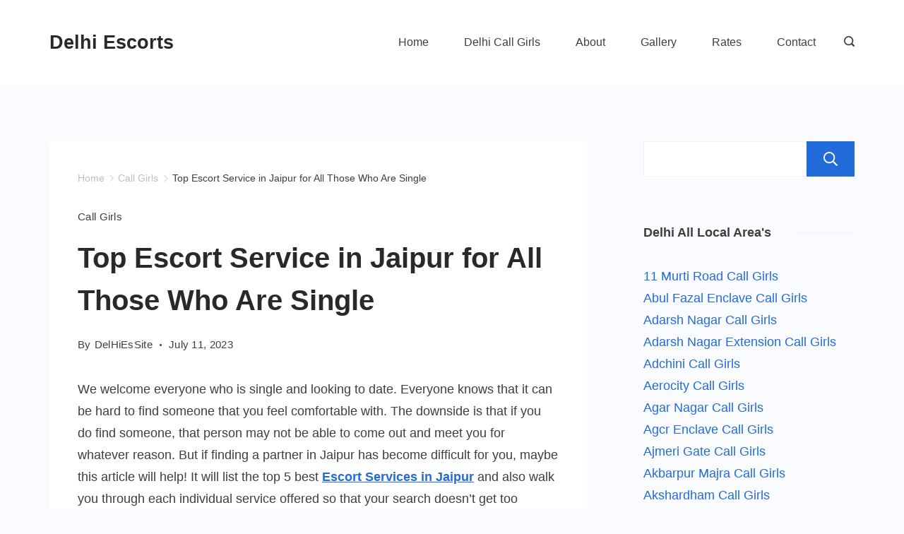

--- FILE ---
content_type: text/html; charset=UTF-8
request_url: https://www.delhiescortssite.com/jaipur-escorts.html
body_size: 31863
content:
<!DOCTYPE html>
<html lang="en-US">
	
<head itemscope="" itemtype="http://schema.org/WebSite" >
        <meta charset="UTF-8">
<meta name="viewport" content="width=device-width, initial-scale=1">
<link rel="profile" href="https://gmpg.org/xfn/11">
	<meta name='robots' content='index, follow, max-image-preview:large, max-snippet:-1, max-video-preview:-1' />
	<style>img:is([sizes="auto" i], [sizes^="auto," i]) { contain-intrinsic-size: 3000px 1500px }</style>
	
	<!-- This site is optimized with the Yoast SEO plugin v26.3 - https://yoast.com/wordpress/plugins/seo/ -->
	<title>Jaipur Escorts Service | Book Jaipur Call Girls at only Rs 5000</title>
	<meta name="description" content="Jaipur Escorts, We welcome everyone who is single and looking to date. Everyone knows that it can be hard to find someone that you feel comfortable with. The downside is" />
	<link rel="canonical" href="https://www.delhiescortssite.com/jaipur-escorts.html" />
	<meta property="og:locale" content="en_US" />
	<meta property="og:type" content="article" />
	<meta property="og:title" content="Jaipur Escorts Service | Book Jaipur Call Girls at only Rs 5000" />
	<meta property="og:description" content="Jaipur Escorts, We welcome everyone who is single and looking to date. Everyone knows that it can be hard to find someone that you feel comfortable with. The downside is" />
	<meta property="og:url" content="https://www.delhiescortssite.com/jaipur-escorts.html" />
	<meta property="og:site_name" content="Delhi Escorts" />
	<meta property="article:published_time" content="2023-07-11T07:43:44+00:00" />
	<meta property="article:modified_time" content="2024-08-13T11:33:01+00:00" />
	<meta name="author" content="DelHiEsSite" />
	<meta name="twitter:card" content="summary_large_image" />
	<meta name="twitter:label1" content="Written by" />
	<meta name="twitter:data1" content="DelHiEsSite" />
	<meta name="twitter:label2" content="Est. reading time" />
	<meta name="twitter:data2" content="4 minutes" />
	<script type="application/ld+json" class="yoast-schema-graph">{"@context":"https://schema.org","@graph":[{"@type":"WebPage","@id":"https://www.delhiescortssite.com/jaipur-escorts.html","url":"https://www.delhiescortssite.com/jaipur-escorts.html","name":"Jaipur Escorts Service | Book Jaipur Call Girls at only Rs 5000","isPartOf":{"@id":"https://www.delhiescortssite.com/#website"},"datePublished":"2023-07-11T07:43:44+00:00","dateModified":"2024-08-13T11:33:01+00:00","author":{"@id":"https://www.delhiescortssite.com/#/schema/person/3a4b41b45dba95d2834aeb66a11d0a90"},"description":"Jaipur Escorts, We welcome everyone who is single and looking to date. Everyone knows that it can be hard to find someone that you feel comfortable with. The downside is","breadcrumb":{"@id":"https://www.delhiescortssite.com/jaipur-escorts.html#breadcrumb"},"inLanguage":"en-US","potentialAction":[{"@type":"ReadAction","target":["https://www.delhiescortssite.com/jaipur-escorts.html"]}]},{"@type":"BreadcrumbList","@id":"https://www.delhiescortssite.com/jaipur-escorts.html#breadcrumb","itemListElement":[{"@type":"ListItem","position":1,"name":"Home","item":"https://www.delhiescortssite.com/"},{"@type":"ListItem","position":2,"name":"Top Escort Service in Jaipur for All Those Who Are Single"}]},{"@type":"WebSite","@id":"https://www.delhiescortssite.com/#website","url":"https://www.delhiescortssite.com/","name":"Delhi Escorts","description":"My WordPress Blog","potentialAction":[{"@type":"SearchAction","target":{"@type":"EntryPoint","urlTemplate":"https://www.delhiescortssite.com/?s={search_term_string}"},"query-input":{"@type":"PropertyValueSpecification","valueRequired":true,"valueName":"search_term_string"}}],"inLanguage":"en-US"},{"@type":"Person","@id":"https://www.delhiescortssite.com/#/schema/person/3a4b41b45dba95d2834aeb66a11d0a90","name":"DelHiEsSite","sameAs":["https://www.delhiescortssite.com"]}]}</script>
	<!-- / Yoast SEO plugin. -->


<link rel="alternate" type="application/rss+xml" title="Delhi Escorts &raquo; Feed" href="https://www.delhiescortssite.com/feed" />
<link rel="alternate" type="application/rss+xml" title="Delhi Escorts &raquo; Comments Feed" href="https://www.delhiescortssite.com/comments/feed" />
<script>
window._wpemojiSettings = {"baseUrl":"https:\/\/s.w.org\/images\/core\/emoji\/16.0.1\/72x72\/","ext":".png","svgUrl":"https:\/\/s.w.org\/images\/core\/emoji\/16.0.1\/svg\/","svgExt":".svg","source":{"concatemoji":"https:\/\/www.delhiescortssite.com\/wp-includes\/js\/wp-emoji-release.min.js?ver=6.8.3"}};
/*! This file is auto-generated */
!function(s,n){var o,i,e;function c(e){try{var t={supportTests:e,timestamp:(new Date).valueOf()};sessionStorage.setItem(o,JSON.stringify(t))}catch(e){}}function p(e,t,n){e.clearRect(0,0,e.canvas.width,e.canvas.height),e.fillText(t,0,0);var t=new Uint32Array(e.getImageData(0,0,e.canvas.width,e.canvas.height).data),a=(e.clearRect(0,0,e.canvas.width,e.canvas.height),e.fillText(n,0,0),new Uint32Array(e.getImageData(0,0,e.canvas.width,e.canvas.height).data));return t.every(function(e,t){return e===a[t]})}function u(e,t){e.clearRect(0,0,e.canvas.width,e.canvas.height),e.fillText(t,0,0);for(var n=e.getImageData(16,16,1,1),a=0;a<n.data.length;a++)if(0!==n.data[a])return!1;return!0}function f(e,t,n,a){switch(t){case"flag":return n(e,"\ud83c\udff3\ufe0f\u200d\u26a7\ufe0f","\ud83c\udff3\ufe0f\u200b\u26a7\ufe0f")?!1:!n(e,"\ud83c\udde8\ud83c\uddf6","\ud83c\udde8\u200b\ud83c\uddf6")&&!n(e,"\ud83c\udff4\udb40\udc67\udb40\udc62\udb40\udc65\udb40\udc6e\udb40\udc67\udb40\udc7f","\ud83c\udff4\u200b\udb40\udc67\u200b\udb40\udc62\u200b\udb40\udc65\u200b\udb40\udc6e\u200b\udb40\udc67\u200b\udb40\udc7f");case"emoji":return!a(e,"\ud83e\udedf")}return!1}function g(e,t,n,a){var r="undefined"!=typeof WorkerGlobalScope&&self instanceof WorkerGlobalScope?new OffscreenCanvas(300,150):s.createElement("canvas"),o=r.getContext("2d",{willReadFrequently:!0}),i=(o.textBaseline="top",o.font="600 32px Arial",{});return e.forEach(function(e){i[e]=t(o,e,n,a)}),i}function t(e){var t=s.createElement("script");t.src=e,t.defer=!0,s.head.appendChild(t)}"undefined"!=typeof Promise&&(o="wpEmojiSettingsSupports",i=["flag","emoji"],n.supports={everything:!0,everythingExceptFlag:!0},e=new Promise(function(e){s.addEventListener("DOMContentLoaded",e,{once:!0})}),new Promise(function(t){var n=function(){try{var e=JSON.parse(sessionStorage.getItem(o));if("object"==typeof e&&"number"==typeof e.timestamp&&(new Date).valueOf()<e.timestamp+604800&&"object"==typeof e.supportTests)return e.supportTests}catch(e){}return null}();if(!n){if("undefined"!=typeof Worker&&"undefined"!=typeof OffscreenCanvas&&"undefined"!=typeof URL&&URL.createObjectURL&&"undefined"!=typeof Blob)try{var e="postMessage("+g.toString()+"("+[JSON.stringify(i),f.toString(),p.toString(),u.toString()].join(",")+"));",a=new Blob([e],{type:"text/javascript"}),r=new Worker(URL.createObjectURL(a),{name:"wpTestEmojiSupports"});return void(r.onmessage=function(e){c(n=e.data),r.terminate(),t(n)})}catch(e){}c(n=g(i,f,p,u))}t(n)}).then(function(e){for(var t in e)n.supports[t]=e[t],n.supports.everything=n.supports.everything&&n.supports[t],"flag"!==t&&(n.supports.everythingExceptFlag=n.supports.everythingExceptFlag&&n.supports[t]);n.supports.everythingExceptFlag=n.supports.everythingExceptFlag&&!n.supports.flag,n.DOMReady=!1,n.readyCallback=function(){n.DOMReady=!0}}).then(function(){return e}).then(function(){var e;n.supports.everything||(n.readyCallback(),(e=n.source||{}).concatemoji?t(e.concatemoji):e.wpemoji&&e.twemoji&&(t(e.twemoji),t(e.wpemoji)))}))}((window,document),window._wpemojiSettings);
</script>
<style id="ct-main-styles-inline-css">[data-header*="type-1"] .site-header [data-id="logo"] .site-logo-container {--LogoMaxWidth:150px;}[data-header*="type-1"] .site-header [data-id="logo"] .site-title {--fontWeight:700;--textTransform:none;--textDecoration:none;--fontSize:27px;--letterSpacing:0em;--linkInitialColor:var(--paletteColor2);--linkHoverColor:var(--paletteColor3);}[data-header*="type-1"] .site-header [data-id="menu"] > ul > li > a {--fontWeight:400;--textTransform:normal;--fontSize:16px;--lineHeight:2.25;--linkInitialColor:var(--paletteColor1);--linkHoverColor:var(--paletteColor3);--colorHoverType3:#ffffff;}[data-header*="type-1"] .site-header [data-id="menu"] {--menu-indicator-active-color:var(--paletteColor3);--activeIndicatorbackgroundColor:rgba(80, 129, 245, 0.05);--margin:0 20px !important;}[data-header*="type-1"] .site-header [data-id="menu"] .sub-menu {--fontWeight:400;--fontSize:16px;--linkInitialColor:var(--paletteColor1);--linkHoverColor:var(--paletteColor3);--dropdown-divider:1px dashed var(--paletteColor6);--background-color:#29333C;--background-hover-color:rgba(41,41,41,0.9);--box-shadow:0px 10px 20px rgba(41, 51, 61, 0.1);--border-radius:0px 0px 2px 2px;}[data-header*="type-1"] .site-header [data-row="middle"] {--height:120px;--background-image:none;--background-color:var(--paletteColor5);--borderTop:none;--borderBottom:none;--box-shadow:none;}[data-header*="type-1"] .site-header [data-row="middle"] > div {--borderTop:none;--borderBottom:none;}[data-header*="type-1"] [data-id="mobile-menu"] {--fontWeight:400;--fontSize:30px;--linkInitialColor:var(--paletteColor1);--linkHoverColor:var(--paletteColor3);--mobile_menu_child_size:16px;--padding:5px 0;}[data-header*="type-1"] #offcanvas > section {--background-image:none;--background-color:var(--paletteColor5);}[data-header*="type-1"] #offcanvas {--background-image:none;--background-color:rgba(255,255,255,0);--side-panel-width:500px;}[data-header*="type-1"] [data-behaviour*="side"] {--box-shadow:0px 0px 70px rgba(0, 0, 0, 0.35);}[data-header*="type-1"] #offcanvas .close-button {--closeButtonColor:var(--paletteColor3);--closeButtonHoverColor:var(--paletteColor2);--closeButtonBackground:none;}[data-header*="type-1"] [data-id="search"] {--icon-color:var(--paletteColor1);--icon-hover-color:var(--paletteColor3);}[data-header*="type-1"] .search-toggle-form .search-field {--searchHeaderFontColor:var(--paletteColor1);}[data-header*="type-1"] .search-toggle-form .btn-form-close {--closeIconColor:var(--paletteColor5);--closeIconHoverColor:var(--paletteColor4);--closeButtonBackground:#f5585000;--closeButtonHoverBackground:#f5585000;}[data-header*="type-1"] .search-toggle-form {--background-image:none;--background-color:rgba(18, 21, 25, 0.98);}[data-header*="type-1"] [data-id="trigger"] {--linkInitialColor:var(--paletteColor3);--linkHoverColor:var(--paletteColor4);--secondColor:var(--paletteColor6);--secondColorHover:var(--paletteColor6);--fontWeight:400;--fontSize:18px;}[data-footer*="type-1"] footer.cb__footer [data-row="bottom"] > div {--container-spacing:25px;--items-gap:60px;--grid-template-colummns:initial;}[data-footer*="type-1"] footer.cb__footer [data-row="bottom"] .widget-title {--textTransform:uppercase;--fontSize:16px;--lineHeight:1.75;--letterSpacing:0.4px;--headingColor:var(--paletteColor5);}[data-footer*="type-1"] footer.cb__footer [data-row="bottom"] .widget > *:not(.widget-title) {--color:var(--paletteColor5);--headingColor:var(--paletteColor5);}[data-footer*="type-1"] footer.cb__footer [data-row="bottom"] .widget {--linkInitialColor:var(--paletteColor5);--linkHoverColor:var(--paletteColor5);}[data-footer*="type-1"] footer.cb__footer [data-row="bottom"] [data-divider="columns"] {--border:none;}[data-footer*="type-1"] footer.cb__footer [data-row="bottom"] {--background-image:none;--background-color:var(--paletteColor2);}[data-footer*="type-1"] [data-id="copyright"] {--fontWeight:400;--fontSize:14px;--lineHeight:1.75;--letterSpacing:0.6px;--color:rgba(255,255,255,0.6);--linkInitialColor:var(--paletteColor5);--linkHoverColor:var(--paletteColor3);}[data-footer*="type-1"] [data-column="copyright"] {--horizontal-alignment:center;--vertical-alignment:flex-start;}:root {--fontFamily:-apple-system, BlinkMacSystemFont, 'Segoe UI', Roboto, Helvetica, Arial, sans-serif, 'Apple Color Emoji', 'Segoe UI Emoji', 'Segoe UI Symbol';--fontWeight:400;--textTransform:none;--textDecoration:none;--fontSize:18px;--lineHeight:1.75;--letterSpacing:0em;--btnFontWeight:400;--btnFontSize:18px;--btnLineHeight:1.2;--blogCategoryDividerInitialColorFirst:var(--paletteColor1);--blogCategoryDividerHoverColorFirst:var(--paletteColor3);--blogHeadingFontSize:28px;--blogDividerMarginFirst:0 0 20px 0;--formBorderInitialColor:#e0e5eb;--formBorderFocusColor:var(--paletteColor1);--formBorderSize:1px;--radioCheckboxInitialColor:#d5d8de;--radioCheckboxAccentColor:var(--paletteColor1);--primaryColor:var(--paletteColor1);--baseColor:var(--paletteColor7);--genheadingColor:var(--paletteColor2);--genLinkColor:var(--paletteColor3);--genLinkHoverColor:var(--paletteColor4);--textSelectionColor:var(--paletteColor5);--textSelectionHoverColor:var(--paletteColor3);--genborderColor:var(--paletteColor6);--btnTextColor:var(--paletteColor5);--btnTextHoverColor:var(--paletteColor3);--btnBgColor:var(--paletteColor3);--btnBgHoverColor:var(--paletteColor5);--btnBorderColor:var(--paletteColor3);--btnBorderHoverColor:var(--paletteColor3);--paletteColor1:rgba(41, 41, 41, 0.9);--paletteColor2:#292929;--paletteColor3:#216BDB;--paletteColor4:#5081F5;--paletteColor5:#ffffff;--paletteColor6:#EDF2FE;--paletteColor7:#e9f1fa;--paletteColor8:#F9FBFE;--color:var(--paletteColor2);--linkInitialColor:var(--paletteColor1);--linkHoverColor:var(--paletteColor2);--selectionTextColor:var(--paletteColor5);--selectionBackgroundColor:var(--paletteColor1);--border-color:rgba(224, 229, 235, 0.9);--headingColor:var(--paletteColor4);--contentSpacing:1.5em;--bottonRoundness:3px;--buttonPadding:15px 34px;--buttonMinHeight:45px;--buttonBorderRadius:3px;--buttonTextInitialColor:var(--paletteColor5);--buttonTextHoverColor:var(--paletteColor5);--buttonInitialColor:var(--paletteColor3);--buttonHoverColor:var(--paletteColor2);--container-max-width:1290px;--content-vertical-spacing:60px;--narrow-container-max-width:750px;--wide-offset:130px;--sidebarWidth:27%;--sidebarWidthNoUnit:27;--sidebarGap:4%;--sidebarOffset:50px;--contentSidebarWidth:28%;--sidebarWidgetSpacing:64px;--widgetsContentAreaSpacing:0 0 20px 20px;--breadcrumbsColor:rgba(41,41,41,0.30);--breadcrumbsCurrentColor:var(--paletteColor1);--breadcrumbsSeparatorColor:rgba(41,41,41,0.30);--linkHighlightColor:var(--paletteColor3);--linkHighlightHoverColor:var(--paletteColor1);--linkHighlightBackgroundColor:var(--paletteColor6);--linkHighlightBackgroundHoverColor:var(--paletteColor3);--authorFontColor:var(--paletteColor2);--searchFontColor:var(--paletteColor2);--archiveFontColor:var(--paletteColor2);--blogFontColor:var(--paletteColor2);--titleColor:var(--paletteColor1);--singleCategoryDividerInitialColorFirst:var(--paletteColor1);--singleCategoryDividerHoverColorFirst:var(--paletteColor3);--relatedPostCategoryDividerInitialColor:var(--paletteColor1);--relatedPostCategoryDividerHoverColor:var(--paletteColor3);--captionOverlayColor:var(--paletteColor1);--captionColor:var(--paletteColor8);--containerWidth:1170px;--containerContentMaxWidth:728px;--containerVerticalMargin:80px;}h1, .block-editor-page .editor-styles-wrapper h1, .block-editor-page .editor-post-title__block .editor-post-title__input {--fontWeight:700;--fontSize:40px;--lineHeight:1.5;}h2 {--fontWeight:700;--fontSize:36px;--lineHeight:1.5;}h3 {--fontWeight:700;--fontSize:30px;--lineHeight:1.5;}h4 {--fontWeight:700;--fontSize:26px;--lineHeight:1.5;}h5 {--fontWeight:700;--fontSize:22px;--lineHeight:1.5;}h6 {--fontWeight:700;--fontSize:18px;--lineHeight:1.5;}.wp-block-quote.is-style-large p, .wp-block-pullquote p, .rt-quote-widget blockquote {--fontFamily:'Georgia', Sans-Serif;--fontWeight:600;--fontSize:25px;}code, kbd, samp, pre {--fontFamily:'monospace', Sans-Serif;--fontWeight:400;--fontSize:16px;}.rt-sidebar .widget-title {--fontSize:18px;}.entry-summary > .product_title {--fontSize:30px;}.entry-summary .price {--fontWeight:700;--fontSize:20px;}.rishi-breadcrumb-main-wrap .rishi-breadcrumbs {--fontFamily:-apple-system, BlinkMacSystemFont, 'Segoe UI', Roboto, Helvetica, Arial, sans-serif, 'Apple Color Emoji', 'Segoe UI Emoji', 'Segoe UI Symbol';--fontWeight:500;--fontSize:14px;}.woocommerce-store-notice.demo_store {--fontWeight:400;--fontSize:18px;}.woocommerce-page .archive-title-wrapper .tagged-in-wrapper h1 {--fontWeight:700;--fontSize:40px;--lineHeight:1.75;}.cb__menu-trigger .cb__label {--fontWeight:400;--fontSize:18px;}.rt-featured-image .rt-caption-wrap {--fontWeight:400;--fontSize:14px;--lineHeight:1.5;--captionPadding:10px;}body {--background-image:none;--background-color:var(--paletteColor8);}.entry-header .page-title {--fontSize:32px;}.entry-header .entry-meta {--fontWeight:600;--textTransform:uppercase;--fontSize:12px;--lineHeight:1.5;}.entry-header .rt-breadcrumbs {--fontWeight:600;--textTransform:uppercase;--fontSize:12px;}.hero-section[data-type="type-1"] {--margin-bottom:50px;}.page .main-content-wrapper .entry-header {--margin-bottom:50px;}.cb__pagination {--spacing:80px;}.cb__pagination[data-divider] {--border:none;}[data-pagination="simple"] {--colorActive:#ffffff;}[data-prefix="blog"] .entry-card .entry-title {--fontSize:20px;--lineHeight:1.3;}[data-prefix="blog"] .entry-excerpt {--fontSize:16px;}[data-prefix="blog"] .entry-card .entry-meta {--fontWeight:600;--textTransform:uppercase;--fontSize:12px;}[data-prefix="blog"] [data-cards="boxed"] .entry-card {--cardBackground:#ffffff;--border:none;--cardSpacing:35px;--box-shadow:0px 12px 18px -6px rgba(34, 56, 101, 0.04);}[data-prefix="blog"] .entry-card {--entry-divider:1px solid rgba(224, 229, 235, 0.8);}[data-prefix="blog"] [data-cards="simple"] .entry-card {--border:1px dashed rgba(224, 229, 235, 0.8);}[data-prefix="categories"] .entry-card .entry-title {--fontSize:20px;--lineHeight:1.3;}[data-prefix="categories"] .entry-excerpt {--fontSize:16px;}[data-prefix="categories"] .entry-card .entry-meta {--fontWeight:600;--textTransform:uppercase;--fontSize:12px;}[data-prefix="categories"] [data-cards="boxed"] .entry-card {--cardBackground:#ffffff;--border:none;--cardSpacing:35px;--box-shadow:0px 12px 18px -6px rgba(34, 56, 101, 0.04);}[data-prefix="categories"] .entry-card {--entry-divider:1px solid rgba(224, 229, 235, 0.8);}[data-prefix="categories"] [data-cards="simple"] .entry-card {--border:1px dashed rgba(224, 229, 235, 0.8);}[data-prefix="author"] .entry-card .entry-title {--fontSize:20px;--lineHeight:1.3;}[data-prefix="author"] .entry-excerpt {--fontSize:16px;}[data-prefix="author"] .entry-card .entry-meta {--fontWeight:600;--textTransform:uppercase;--fontSize:12px;}[data-prefix="author"] [data-cards="boxed"] .entry-card {--cardBackground:#ffffff;--border:none;--cardSpacing:35px;--box-shadow:0px 12px 18px -6px rgba(34, 56, 101, 0.04);}[data-prefix="author"] .entry-card {--entry-divider:1px solid rgba(224, 229, 235, 0.8);}[data-prefix="author"] [data-cards="simple"] .entry-card {--border:1px dashed rgba(224, 229, 235, 0.8);}[data-prefix="search"] .entry-card .entry-title {--fontSize:20px;--lineHeight:1.3;}[data-prefix="search"] .entry-excerpt {--fontSize:16px;}[data-prefix="search"] .entry-card .entry-meta {--fontWeight:600;--textTransform:uppercase;--fontSize:12px;}[data-prefix="search"] [data-cards="boxed"] .entry-card {--cardBackground:#ffffff;--border:none;--cardSpacing:35px;--box-shadow:0px 12px 18px -6px rgba(34, 56, 101, 0.04);}[data-prefix="search"] .entry-card {--entry-divider:1px solid rgba(224, 229, 235, 0.8);}[data-prefix="search"] [data-cards="simple"] .entry-card {--border:1px dashed rgba(224, 229, 235, 0.8);}form textarea {--formInputHeight:170px;}#secondary {--widgetsHeadingColor:var(--sidebarWidgetsTitleColor);--widgetsFontSize:18px;}.widget-area > * {--widgetsLinkColor:var(--primaryColor);}.widget-area {--widgetsLinkHoverColor:var(--paletteColor3);--sidebarBackgroundColor:var(--paletteColor5);--border:none;--border:1px solid var(--paletteColor6);--sidebar-widgets-spacing:60px;--sidebarInnerSpacing:35px;--box-shadow:0px 12px 18px -6px rgba(34, 56, 101, 0.04);}.widget > *:not(.widget-title) {--headingColor:var(--paletteColor2);}.rishi-breadcrumb-main-wrap {--alignment:left;--padding:0px 0px 10px 0px;}.page .entry-header {--alignment:left;--margin-bottom:50px;}.box-layout.page .main-content-wrapper, .content-box-layout.page .main-content-wrapper {--background-image:none;--background-color:var(--paletteColor5);--padding:40px;--box-radius:3px;}.box-layout.single .main-content-wrapper, .content-box-layout.single .main-content-wrapper {--background-image:none;--background-color:var(--paletteColor5);--padding:40px;--box-radius:3px;}.archive.author .site-content .archive-title-wrapper {--width:142px;--margin:78px;--alignment:left;--authorMargin:30px;--background-image:none;--background-color:var(--paletteColor7);}.search .site-content .archive-title-wrapper {--alignment:left;--margin:78px;--searchMargin:30px;--background-image:none;--background-color:var(--paletteColor7);}.archive .site-content .archive-title-wrapper {--margin:60px;--alignment:left;--archiveMargin:30px;--background-image:none;--background-color:var(--paletteColor7);}.blog .site-content .archive-title-wrapper {--background-image:none;--background-color:var(--paletteColor7);--alignment:left;--margin:20px;}.cb__share-box {--icon-size:15px;--iconSpacing:0px 10px 10px 0px;--alignment:left;--fontWeight:500;--fontSize:14px;--lineHeight:1.2;}.cb__share-box[data-location="top"] {--margin:10px;}.cb__share-box[data-location="bottom"] {--margin:10px;}.cb__share-box[data-sticky="yes"] {--topOffset:150px;--sideOffset:15px;}[data-prefix="single_blog_post"] .post-navigation {--margin:80px;--linkInitialColor:var(--color);}[data-prefix="single_blog_post"] .rt-related-posts-container {--padding:70px;--background-image:none;--background-color:#eff1f5;--visibility:block;}[data-prefix="single_blog_post"] .rt-related-posts {--visibility:grid;}[data-prefix="single_blog_post"] .related-entry-title {--linkInitialColor:var(--color);}.to_top {--topButtonIconColorDefault:var(--paletteColor3);--topButtonIconColorHover:var(--paletteColor5);--topButtonShapeBackgroundDefault:rgba(41,41,41,0);--topButtonShapeBackgroundHover:var(--paletteColor3);--topButtonBorderDefaultColor:var(--paletteColor3);--topButtonBorderHoverColor:var(--paletteColor3);--topButtonSize:12px;--topButtonOffset:25px;--sideButtonOffset:25px;--top-button-border:1px;--top-button-border-radius:1px;--top_button_padding:10px;}.rishi-container[data-strech="full"] {--streched-padding:40px;}</style>
<style id="ct-main-styles-tablet-inline-css" media="(max-width: 999.98px)">[data-header*="type-1"] .site-header [data-row="middle"] {--height:70px;}[data-header*="type-1"] [data-id="mobile-menu"] {--fontSize:20px;}[data-header*="type-1"] #offcanvas {--side-panel-width:65vw;}[data-footer*="type-1"] footer.cb__footer [data-row="bottom"] > div {--items-gap:40px;--grid-template-colummns:initial;}.entry-header .page-title {--fontSize:30px;}.hero-section[data-type="type-1"] {--margin-bottom:30px;}.page .main-content-wrapper .entry-header {--margin-bottom:30px;}.cb__pagination {--spacing:60px;}:root {--sidebarWidgetSpacing:50px;--containerWidth:992px;--containerContentMaxWidth:500px;--containerVerticalMargin:40px;}#secondary {--widgetsFontSize:16px;}.widget-area {--sidebar-widgets-spacing:40px;}.page .entry-header {--margin-bottom:30px;}.box-layout.page .main-content-wrapper, .content-box-layout.page .main-content-wrapper {--padding:15px;}.box-layout.single .main-content-wrapper, .content-box-layout.single .main-content-wrapper {--padding:15px;}.archive.author .site-content .archive-title-wrapper {--width:100px;--margin:30px;}.search .site-content .archive-title-wrapper {--margin:30px;}.archive .site-content .archive-title-wrapper {--margin:30px;}[data-prefix="single_blog_post"] .post-navigation {--margin:60px;}[data-prefix="single_blog_post"] .rt-related-posts-container {--padding:50px;--visibility:none;}[data-prefix="single_blog_post"] .rt-related-posts {--visibility:none;}.rishi-container[data-strech="full"] {--streched-padding:30px;}</style>
<style id="ct-main-styles-mobile-inline-css" media="(max-width: 689.98px)">[data-header*="type-1"] [data-id="mobile-menu"] {--fontSize:16px;}[data-header*="type-1"] #offcanvas {--side-panel-width:90vw;}[data-footer*="type-1"] footer.cb__footer [data-row="bottom"] > div {--container-spacing:15px;--grid-template-colummns:initial;}.entry-header .page-title {--fontSize:25px;}.cb__pagination {--spacing:50px;}[data-prefix="blog"] .entry-card .entry-title {--fontSize:18px;}[data-prefix="blog"] [data-cards="boxed"] .entry-card {--cardSpacing:25px;}[data-prefix="categories"] .entry-card .entry-title {--fontSize:18px;}[data-prefix="categories"] [data-cards="boxed"] .entry-card {--cardSpacing:25px;}[data-prefix="author"] .entry-card .entry-title {--fontSize:18px;}[data-prefix="author"] [data-cards="boxed"] .entry-card {--cardSpacing:25px;}[data-prefix="search"] .entry-card .entry-title {--fontSize:18px;}[data-prefix="search"] [data-cards="boxed"] .entry-card {--cardSpacing:25px;}:root {--content-vertical-spacing:50px;--sidebarWidgetSpacing:30px;--containerWidth:420px;--containerContentMaxWidth:400px;}#secondary {--widgetsFontSize:14px;}.archive.author .site-content .archive-title-wrapper {--width:80px;}[data-prefix="single_blog_post"] .post-navigation {--margin:40px;}[data-prefix="single_blog_post"] .rt-related-posts-container {--padding:30px;}.rishi-container[data-strech="full"] {--streched-padding:15px;}</style>

<style id='wp-emoji-styles-inline-css'>

	img.wp-smiley, img.emoji {
		display: inline !important;
		border: none !important;
		box-shadow: none !important;
		height: 1em !important;
		width: 1em !important;
		margin: 0 0.07em !important;
		vertical-align: -0.1em !important;
		background: none !important;
		padding: 0 !important;
	}
</style>
<link rel='stylesheet' id='wp-block-library-css' href='https://www.delhiescortssite.com/wp-includes/css/dist/block-library/style.min.css?ver=6.8.3' media='all' />
<style id='classic-theme-styles-inline-css'>
/*! This file is auto-generated */
.wp-block-button__link{color:#fff;background-color:#32373c;border-radius:9999px;box-shadow:none;text-decoration:none;padding:calc(.667em + 2px) calc(1.333em + 2px);font-size:1.125em}.wp-block-file__button{background:#32373c;color:#fff;text-decoration:none}
</style>
<style id='global-styles-inline-css'>
:root{--wp--preset--aspect-ratio--square: 1;--wp--preset--aspect-ratio--4-3: 4/3;--wp--preset--aspect-ratio--3-4: 3/4;--wp--preset--aspect-ratio--3-2: 3/2;--wp--preset--aspect-ratio--2-3: 2/3;--wp--preset--aspect-ratio--16-9: 16/9;--wp--preset--aspect-ratio--9-16: 9/16;--wp--preset--color--black: #000000;--wp--preset--color--cyan-bluish-gray: #abb8c3;--wp--preset--color--white: #ffffff;--wp--preset--color--pale-pink: #f78da7;--wp--preset--color--vivid-red: #cf2e2e;--wp--preset--color--luminous-vivid-orange: #ff6900;--wp--preset--color--luminous-vivid-amber: #fcb900;--wp--preset--color--light-green-cyan: #7bdcb5;--wp--preset--color--vivid-green-cyan: #00d084;--wp--preset--color--pale-cyan-blue: #8ed1fc;--wp--preset--color--vivid-cyan-blue: #0693e3;--wp--preset--color--vivid-purple: #9b51e0;--wp--preset--color--palette-color-1: var(--paletteColor1, rgba(41, 41, 41, 0.9));--wp--preset--color--palette-color-2: var(--paletteColor2, #292929);--wp--preset--color--palette-color-3: var(--paletteColor3, #216BDB);--wp--preset--color--palette-color-4: var(--paletteColor4, #5081F5);--wp--preset--color--palette-color-5: var(--paletteColor5, #ffffff);--wp--preset--color--palette-color-6: var(--paletteColor6, #EDF2FE);--wp--preset--color--palette-color-7: var(--paletteColor7, #e9f1fa);--wp--preset--color--palette-color-8: var(--paletteColor8, #F9FBFE);--wp--preset--gradient--vivid-cyan-blue-to-vivid-purple: linear-gradient(135deg,rgba(6,147,227,1) 0%,rgb(155,81,224) 100%);--wp--preset--gradient--light-green-cyan-to-vivid-green-cyan: linear-gradient(135deg,rgb(122,220,180) 0%,rgb(0,208,130) 100%);--wp--preset--gradient--luminous-vivid-amber-to-luminous-vivid-orange: linear-gradient(135deg,rgba(252,185,0,1) 0%,rgba(255,105,0,1) 100%);--wp--preset--gradient--luminous-vivid-orange-to-vivid-red: linear-gradient(135deg,rgba(255,105,0,1) 0%,rgb(207,46,46) 100%);--wp--preset--gradient--very-light-gray-to-cyan-bluish-gray: linear-gradient(135deg,rgb(238,238,238) 0%,rgb(169,184,195) 100%);--wp--preset--gradient--cool-to-warm-spectrum: linear-gradient(135deg,rgb(74,234,220) 0%,rgb(151,120,209) 20%,rgb(207,42,186) 40%,rgb(238,44,130) 60%,rgb(251,105,98) 80%,rgb(254,248,76) 100%);--wp--preset--gradient--blush-light-purple: linear-gradient(135deg,rgb(255,206,236) 0%,rgb(152,150,240) 100%);--wp--preset--gradient--blush-bordeaux: linear-gradient(135deg,rgb(254,205,165) 0%,rgb(254,45,45) 50%,rgb(107,0,62) 100%);--wp--preset--gradient--luminous-dusk: linear-gradient(135deg,rgb(255,203,112) 0%,rgb(199,81,192) 50%,rgb(65,88,208) 100%);--wp--preset--gradient--pale-ocean: linear-gradient(135deg,rgb(255,245,203) 0%,rgb(182,227,212) 50%,rgb(51,167,181) 100%);--wp--preset--gradient--electric-grass: linear-gradient(135deg,rgb(202,248,128) 0%,rgb(113,206,126) 100%);--wp--preset--gradient--midnight: linear-gradient(135deg,rgb(2,3,129) 0%,rgb(40,116,252) 100%);--wp--preset--gradient--juicy-peach: linear-gradient(to right, #ffecd2 0%, #fcb69f 100%);--wp--preset--gradient--young-passion: linear-gradient(to right, #ff8177 0%, #ff867a 0%, #ff8c7f 21%, #f99185 52%, #cf556c 78%, #b12a5b 100%);--wp--preset--gradient--true-sunset: linear-gradient(to right, #fa709a 0%, #fee140 100%);--wp--preset--gradient--morpheus-den: linear-gradient(to top, #30cfd0 0%, #330867 100%);--wp--preset--gradient--plum-plate: linear-gradient(135deg, #667eea 0%, #764ba2 100%);--wp--preset--gradient--aqua-splash: linear-gradient(15deg, #13547a 0%, #80d0c7 100%);--wp--preset--gradient--love-kiss: linear-gradient(to top, #ff0844 0%, #ffb199 100%);--wp--preset--gradient--new-retrowave: linear-gradient(to top, #3b41c5 0%, #a981bb 49%, #ffc8a9 100%);--wp--preset--gradient--plum-bath: linear-gradient(to top, #cc208e 0%, #6713d2 100%);--wp--preset--gradient--high-flight: linear-gradient(to right, #0acffe 0%, #495aff 100%);--wp--preset--gradient--teen-party: linear-gradient(-225deg, #FF057C 0%, #8D0B93 50%, #321575 100%);--wp--preset--gradient--fabled-sunset: linear-gradient(-225deg, #231557 0%, #44107A 29%, #FF1361 67%, #FFF800 100%);--wp--preset--gradient--arielle-smile: radial-gradient(circle 248px at center, #16d9e3 0%, #30c7ec 47%, #46aef7 100%);--wp--preset--gradient--itmeo-branding: linear-gradient(180deg, #2af598 0%, #009efd 100%);--wp--preset--gradient--deep-blue: linear-gradient(to right, #6a11cb 0%, #2575fc 100%);--wp--preset--gradient--strong-bliss: linear-gradient(to right, #f78ca0 0%, #f9748f 19%, #fd868c 60%, #fe9a8b 100%);--wp--preset--gradient--sweet-period: linear-gradient(to top, #3f51b1 0%, #5a55ae 13%, #7b5fac 25%, #8f6aae 38%, #a86aa4 50%, #cc6b8e 62%, #f18271 75%, #f3a469 87%, #f7c978 100%);--wp--preset--gradient--purple-division: linear-gradient(to top, #7028e4 0%, #e5b2ca 100%);--wp--preset--gradient--cold-evening: linear-gradient(to top, #0c3483 0%, #a2b6df 100%, #6b8cce 100%, #a2b6df 100%);--wp--preset--gradient--mountain-rock: linear-gradient(to right, #868f96 0%, #596164 100%);--wp--preset--gradient--desert-hump: linear-gradient(to top, #c79081 0%, #dfa579 100%);--wp--preset--gradient--ethernal-constance: linear-gradient(to top, #09203f 0%, #537895 100%);--wp--preset--gradient--happy-memories: linear-gradient(-60deg, #ff5858 0%, #f09819 100%);--wp--preset--gradient--grown-early: linear-gradient(to top, #0ba360 0%, #3cba92 100%);--wp--preset--gradient--morning-salad: linear-gradient(-225deg, #B7F8DB 0%, #50A7C2 100%);--wp--preset--gradient--night-call: linear-gradient(-225deg, #AC32E4 0%, #7918F2 48%, #4801FF 100%);--wp--preset--gradient--mind-crawl: linear-gradient(-225deg, #473B7B 0%, #3584A7 51%, #30D2BE 100%);--wp--preset--gradient--angel-care: linear-gradient(-225deg, #FFE29F 0%, #FFA99F 48%, #FF719A 100%);--wp--preset--gradient--juicy-cake: linear-gradient(to top, #e14fad 0%, #f9d423 100%);--wp--preset--gradient--rich-metal: linear-gradient(to right, #d7d2cc 0%, #304352 100%);--wp--preset--gradient--mole-hall: linear-gradient(-20deg, #616161 0%, #9bc5c3 100%);--wp--preset--gradient--cloudy-knoxville: linear-gradient(120deg, #fdfbfb 0%, #ebedee 100%);--wp--preset--gradient--soft-grass: linear-gradient(to top, #c1dfc4 0%, #deecdd 100%);--wp--preset--gradient--saint-petersburg: linear-gradient(135deg, #f5f7fa 0%, #c3cfe2 100%);--wp--preset--gradient--everlasting-sky: linear-gradient(135deg, #fdfcfb 0%, #e2d1c3 100%);--wp--preset--gradient--kind-steel: linear-gradient(-20deg, #e9defa 0%, #fbfcdb 100%);--wp--preset--gradient--over-sun: linear-gradient(60deg, #abecd6 0%, #fbed96 100%);--wp--preset--gradient--premium-white: linear-gradient(to top, #d5d4d0 0%, #d5d4d0 1%, #eeeeec 31%, #efeeec 75%, #e9e9e7 100%);--wp--preset--gradient--clean-mirror: linear-gradient(45deg, #93a5cf 0%, #e4efe9 100%);--wp--preset--gradient--wild-apple: linear-gradient(to top, #d299c2 0%, #fef9d7 100%);--wp--preset--gradient--snow-again: linear-gradient(to top, #e6e9f0 0%, #eef1f5 100%);--wp--preset--gradient--confident-cloud: linear-gradient(to top, #dad4ec 0%, #dad4ec 1%, #f3e7e9 100%);--wp--preset--gradient--glass-water: linear-gradient(to top, #dfe9f3 0%, white 100%);--wp--preset--gradient--perfect-white: linear-gradient(-225deg, #E3FDF5 0%, #FFE6FA 100%);--wp--preset--font-size--small: 13px;--wp--preset--font-size--medium: 20px;--wp--preset--font-size--large: 36px;--wp--preset--font-size--x-large: 42px;--wp--preset--spacing--20: 0.44rem;--wp--preset--spacing--30: 0.67rem;--wp--preset--spacing--40: 1rem;--wp--preset--spacing--50: 1.5rem;--wp--preset--spacing--60: 2.25rem;--wp--preset--spacing--70: 3.38rem;--wp--preset--spacing--80: 5.06rem;--wp--preset--shadow--natural: 6px 6px 9px rgba(0, 0, 0, 0.2);--wp--preset--shadow--deep: 12px 12px 50px rgba(0, 0, 0, 0.4);--wp--preset--shadow--sharp: 6px 6px 0px rgba(0, 0, 0, 0.2);--wp--preset--shadow--outlined: 6px 6px 0px -3px rgba(255, 255, 255, 1), 6px 6px rgba(0, 0, 0, 1);--wp--preset--shadow--crisp: 6px 6px 0px rgba(0, 0, 0, 1);}:where(.is-layout-flex){gap: 0.5em;}:where(.is-layout-grid){gap: 0.5em;}body .is-layout-flex{display: flex;}.is-layout-flex{flex-wrap: wrap;align-items: center;}.is-layout-flex > :is(*, div){margin: 0;}body .is-layout-grid{display: grid;}.is-layout-grid > :is(*, div){margin: 0;}:where(.wp-block-columns.is-layout-flex){gap: 2em;}:where(.wp-block-columns.is-layout-grid){gap: 2em;}:where(.wp-block-post-template.is-layout-flex){gap: 1.25em;}:where(.wp-block-post-template.is-layout-grid){gap: 1.25em;}.has-black-color{color: var(--wp--preset--color--black) !important;}.has-cyan-bluish-gray-color{color: var(--wp--preset--color--cyan-bluish-gray) !important;}.has-white-color{color: var(--wp--preset--color--white) !important;}.has-pale-pink-color{color: var(--wp--preset--color--pale-pink) !important;}.has-vivid-red-color{color: var(--wp--preset--color--vivid-red) !important;}.has-luminous-vivid-orange-color{color: var(--wp--preset--color--luminous-vivid-orange) !important;}.has-luminous-vivid-amber-color{color: var(--wp--preset--color--luminous-vivid-amber) !important;}.has-light-green-cyan-color{color: var(--wp--preset--color--light-green-cyan) !important;}.has-vivid-green-cyan-color{color: var(--wp--preset--color--vivid-green-cyan) !important;}.has-pale-cyan-blue-color{color: var(--wp--preset--color--pale-cyan-blue) !important;}.has-vivid-cyan-blue-color{color: var(--wp--preset--color--vivid-cyan-blue) !important;}.has-vivid-purple-color{color: var(--wp--preset--color--vivid-purple) !important;}.has-black-background-color{background-color: var(--wp--preset--color--black) !important;}.has-cyan-bluish-gray-background-color{background-color: var(--wp--preset--color--cyan-bluish-gray) !important;}.has-white-background-color{background-color: var(--wp--preset--color--white) !important;}.has-pale-pink-background-color{background-color: var(--wp--preset--color--pale-pink) !important;}.has-vivid-red-background-color{background-color: var(--wp--preset--color--vivid-red) !important;}.has-luminous-vivid-orange-background-color{background-color: var(--wp--preset--color--luminous-vivid-orange) !important;}.has-luminous-vivid-amber-background-color{background-color: var(--wp--preset--color--luminous-vivid-amber) !important;}.has-light-green-cyan-background-color{background-color: var(--wp--preset--color--light-green-cyan) !important;}.has-vivid-green-cyan-background-color{background-color: var(--wp--preset--color--vivid-green-cyan) !important;}.has-pale-cyan-blue-background-color{background-color: var(--wp--preset--color--pale-cyan-blue) !important;}.has-vivid-cyan-blue-background-color{background-color: var(--wp--preset--color--vivid-cyan-blue) !important;}.has-vivid-purple-background-color{background-color: var(--wp--preset--color--vivid-purple) !important;}.has-black-border-color{border-color: var(--wp--preset--color--black) !important;}.has-cyan-bluish-gray-border-color{border-color: var(--wp--preset--color--cyan-bluish-gray) !important;}.has-white-border-color{border-color: var(--wp--preset--color--white) !important;}.has-pale-pink-border-color{border-color: var(--wp--preset--color--pale-pink) !important;}.has-vivid-red-border-color{border-color: var(--wp--preset--color--vivid-red) !important;}.has-luminous-vivid-orange-border-color{border-color: var(--wp--preset--color--luminous-vivid-orange) !important;}.has-luminous-vivid-amber-border-color{border-color: var(--wp--preset--color--luminous-vivid-amber) !important;}.has-light-green-cyan-border-color{border-color: var(--wp--preset--color--light-green-cyan) !important;}.has-vivid-green-cyan-border-color{border-color: var(--wp--preset--color--vivid-green-cyan) !important;}.has-pale-cyan-blue-border-color{border-color: var(--wp--preset--color--pale-cyan-blue) !important;}.has-vivid-cyan-blue-border-color{border-color: var(--wp--preset--color--vivid-cyan-blue) !important;}.has-vivid-purple-border-color{border-color: var(--wp--preset--color--vivid-purple) !important;}.has-vivid-cyan-blue-to-vivid-purple-gradient-background{background: var(--wp--preset--gradient--vivid-cyan-blue-to-vivid-purple) !important;}.has-light-green-cyan-to-vivid-green-cyan-gradient-background{background: var(--wp--preset--gradient--light-green-cyan-to-vivid-green-cyan) !important;}.has-luminous-vivid-amber-to-luminous-vivid-orange-gradient-background{background: var(--wp--preset--gradient--luminous-vivid-amber-to-luminous-vivid-orange) !important;}.has-luminous-vivid-orange-to-vivid-red-gradient-background{background: var(--wp--preset--gradient--luminous-vivid-orange-to-vivid-red) !important;}.has-very-light-gray-to-cyan-bluish-gray-gradient-background{background: var(--wp--preset--gradient--very-light-gray-to-cyan-bluish-gray) !important;}.has-cool-to-warm-spectrum-gradient-background{background: var(--wp--preset--gradient--cool-to-warm-spectrum) !important;}.has-blush-light-purple-gradient-background{background: var(--wp--preset--gradient--blush-light-purple) !important;}.has-blush-bordeaux-gradient-background{background: var(--wp--preset--gradient--blush-bordeaux) !important;}.has-luminous-dusk-gradient-background{background: var(--wp--preset--gradient--luminous-dusk) !important;}.has-pale-ocean-gradient-background{background: var(--wp--preset--gradient--pale-ocean) !important;}.has-electric-grass-gradient-background{background: var(--wp--preset--gradient--electric-grass) !important;}.has-midnight-gradient-background{background: var(--wp--preset--gradient--midnight) !important;}.has-small-font-size{font-size: var(--wp--preset--font-size--small) !important;}.has-medium-font-size{font-size: var(--wp--preset--font-size--medium) !important;}.has-large-font-size{font-size: var(--wp--preset--font-size--large) !important;}.has-x-large-font-size{font-size: var(--wp--preset--font-size--x-large) !important;}
:where(.wp-block-post-template.is-layout-flex){gap: 1.25em;}:where(.wp-block-post-template.is-layout-grid){gap: 1.25em;}
:where(.wp-block-columns.is-layout-flex){gap: 2em;}:where(.wp-block-columns.is-layout-grid){gap: 2em;}
:root :where(.wp-block-pullquote){font-size: 1.5em;line-height: 1.6;}
</style>
<link rel='stylesheet' id='rishi-style-css' href='https://www.delhiescortssite.com/wp-content/themes/rishi/style.min.css?ver=1.2.2' media='all' />
<link rel="https://api.w.org/" href="https://www.delhiescortssite.com/wp-json/" /><link rel="alternate" title="JSON" type="application/json" href="https://www.delhiescortssite.com/wp-json/wp/v2/posts/1056" /><link rel="EditURI" type="application/rsd+xml" title="RSD" href="https://www.delhiescortssite.com/xmlrpc.php?rsd" />
<meta name="generator" content="WordPress 6.8.3" />
<link rel='shortlink' href='https://www.delhiescortssite.com/?p=1056' />
<link rel="alternate" title="oEmbed (JSON)" type="application/json+oembed" href="https://www.delhiescortssite.com/wp-json/oembed/1.0/embed?url=https%3A%2F%2Fwww.delhiescortssite.com%2Fjaipur-escorts.html" />
<link rel="alternate" title="oEmbed (XML)" type="text/xml+oembed" href="https://www.delhiescortssite.com/wp-json/oembed/1.0/embed?url=https%3A%2F%2Fwww.delhiescortssite.com%2Fjaipur-escorts.html&#038;format=xml" />
<link rel="icon" href="https://www.delhiescortssite.com/wp-content/uploads/2022/10/unnamed-1-150x150.png" sizes="32x32" />
<link rel="icon" href="https://www.delhiescortssite.com/wp-content/uploads/2022/10/unnamed-1-300x300.png" sizes="192x192" />
<link rel="apple-touch-icon" href="https://www.delhiescortssite.com/wp-content/uploads/2022/10/unnamed-1-300x300.png" />
<meta name="msapplication-TileImage" content="https://www.delhiescortssite.com/wp-content/uploads/2022/10/unnamed-1-300x300.png" />
		<style id="wp-custom-css">
			.scroll-side-menu-007 {
    height: 100vh;
    overflow: scroll;
}
.scroll-side-menu-007::-webkit-scrollbar {
  display: none;
}
.scroll-side-menu-007 li {
	list-style:none;
}		</style>
		    </head>

<body class="wp-singular post-template-default single single-post postid-1056 single-format-standard wp-embed-responsive wp-theme-rishi link-highlight-style1 box-layout rishi-has-blocks rightsidebar rt-loading"itemscope="" itemtype="http://schema.org/Blog" data-link="type-2" data-forms="classic" data-prefix="single_blog_post" data-header="type-1" data-footer="type-1" itemscope="itemscope" itemtype="https://schema.org/Blog" >
    	<div id="main-container" class="site">
		<a class="skip-link screen-reader-text" href="#primary">Skip to content</a>
	<header id="header" class="site-header" data-id="type-1" itemscope="" itemtype="https://schema.org/WPHeader" ><div data-device="desktop" ><div data-row="middle" data-column-set="2" ><div class="customizer_builder__container" ><div data-column="start" data-placements="1" ><div data-items="primary" >
<div class="site-branding" data-id="logo"   data-logo-layout="logotitle" itemscope="itemscope" itemtype="https://schema.org/Organization" >

								<div class="site-title-container">
																<span class="site-title " itemprop="name" >
							<a href="https://www.delhiescortssite.com/" rel="home" itemprop="url" >
								Delhi Escorts							</a>
						</span>
									</div>
				</div>
</div></div><div data-column="end" data-placements="1" ><div data-items="primary" ><nav
	id="header-menu-1"
	class="header-menu-1"
	data-id="menu" 	data-menu="type-1"
	data-dropdown="type-1:simple"		data-responsive="yes"	itemscope="" itemtype="http://schema.org/SiteNavigationElement" >
	<ul id="menu-menu-1" class="menu"><li id="menu-item-1046" class="menu-item menu-item-type-post_type menu-item-object-page menu-item-home menu-item-1046"><a href="https://www.delhiescortssite.com/">Home</a></li>
<li id="menu-item-1064" class="menu-item menu-item-type-post_type menu-item-object-post menu-item-1064"><a href="https://www.delhiescortssite.com/delhi-call-girls.html">Delhi Call Girls</a></li>
<li id="menu-item-1050" class="menu-item menu-item-type-post_type menu-item-object-post menu-item-1050"><a href="https://www.delhiescortssite.com/about.html">About</a></li>
<li id="menu-item-1049" class="menu-item menu-item-type-post_type menu-item-object-post menu-item-1049"><a href="https://www.delhiescortssite.com/gallery.html">Gallery</a></li>
<li id="menu-item-1047" class="menu-item menu-item-type-post_type menu-item-object-post menu-item-1047"><a href="https://www.delhiescortssite.com/rates.html">Rates</a></li>
<li id="menu-item-1048" class="menu-item menu-item-type-post_type menu-item-object-post menu-item-1048"><a href="https://www.delhiescortssite.com/contact.html">Contact</a></li>
</ul></nav>

<div class="search-form-section">
	<button class="cb__header-search  header-search-btn" data-modal-key="32342" data-id="search" aria-label="Search icon link" data-label="left" data-id="search" >

		<span class="cb__label cb__hidden-sm cb__hidden-md cb__hidden-lg">Search</span>

		<svg class="cb__icon" width="15" height="15" viewBox="0 0 15 15">
			<path d="M14.6 13L12 10.5c.7-.8 1.3-2.5 1.3-3.8 0-3.6-3-6.6-6.6-6.6C3 0 0 3.1 0 6.7c0 3.6 3 6.6 6.6 6.6 1.4 0 2.7-.6 3.8-1.2l2.5 2.3c.7.7 1.2.7 1.7.2.5-.5.5-1 0-1.6zm-8-1.4c-2.7 0-4.9-2.2-4.9-4.9s2.2-4.9 4.9-4.9 4.9 2.2 4.9 4.9c0 2.6-2.2 4.9-4.9 4.9z" />
		</svg>
	</button>
	
	<div class="search-toggle-form  cover-modal" data-modal-key="32342" data-modal-target-string=".search-modal">
		<div class="header-search-inner" >
			<form autocomplete="off" role="search" method="get"
	class="search-form"
	action="https://www.delhiescortssite.com"
	data-live-results="thumbs"	>
	<label>
		<span class="screen-reader-text">Search for:</span>
		<input type="search" class="search-field" placeholder="Search"  value="" name="s" title="Search Input" />
		
					<input type="hidden" name="rt_post_type" value="post:page:product">
			</label>
	<input type="submit" class="search-submit" value="Search">
</form>
			<button id="btn-form-close" class="btn-form-close close"  ></button>
		</div>
	</div>
</div></div></div></div></div></div><div data-device="mobile" ><div data-row="middle" data-column-set="2" ><div class="customizer_builder__container" ><div data-column="start" data-placements="1" ><div data-items="primary" >
<div class="site-branding" data-id="logo"   data-logo-layout="logotitle" itemscope="itemscope" itemtype="https://schema.org/Organization" >

								<div class="site-title-container">
																<span class="site-title " itemprop="name" >
							<a href="https://www.delhiescortssite.com/" rel="home" itemprop="url" >
								Delhi Escorts							</a>
						</span>
									</div>
				</div>
</div></div><div data-column="end" data-placements="1" ><div data-items="primary" >
<a href="#offcanvas" class="cb__header-trigger toggle-btn" data-toggle-target=".main-menu-modal" data-toggle-body-class="showing-main-menu-modal" aria-expanded="false" data-set-focus=".close-main-nav-toggle" data-design="simple" aria-label="Menu" data-id="trigger" >

	<span class="cb__menu-trigger" data-type="type-1">
		<span></span>
	</span>

	<span class="cb__label" hidden>
		Menu	</span>
</a>
</div></div></div></div></div></header><div class="cb__drawer-header-canvas"><div id="offcanvas" class="cb__panel site-header" data-behaviour="right-side" data-device="mobile" ><section class="mobile-menu-list main-menu-modal cover-modal"> <div class="mobile-menus" aria-label=Mobile>
		<div class="cb__panel-actions">
			<button class="close-button close close-main-nav-toggle" data-toggle-target=".main-menu-modal" data-toggle-body-class="showing-main-menu-modal" aria-expanded="false" data-set-focus=".main-menu-modal">
				<span class="cb__menu-trigger closed">
					<span></span>
				</span>
			</button>
		</div>
		<div class="cb__panel_content" data-device="desktop" ></div><div class="cb__panel_content" data-device="mobile" >
<nav class="mobile-menu" data-id="mobile-menu" data-type="type-1" >
	<ul><li class="page_item page-item-2"><a href="https://www.delhiescortssite.com/">Fun Loving Stunning Experience Get With Our Delhi Escorts</a></li></ul></nav>
</div></div></section></div></div>		<div class="site-content reveal_none_desktop reveal_none_tablet reveal_none_mobile">
				        <div class="rishi-container" data-strech=none>
			<div class="main-content-wrapper clear" data-v-spacing="top:bottom" data-page-spacing="top:bottom">
	
	<main id="primary" class="site-main">
		<div class="rishi-container-wrap">
					<div id="crumbs" class="rishi-breadcrumb-main-wrap" itemscope="" itemtype="http://schema.org/BreadcrumbList" >
						<div class="rishi-breadcrumbs rt-supports-deeplink">

			<span itemscope="" itemprop="itemListElement" itemtype="http://schema.org/ListItem" >
			<a href="https://www.delhiescortssite.com" itemprop="item"><span itemprop="name">Home</span></a><meta itemprop="position" content="1" /><span class="separator"><svg width="15" height="15" viewBox="0 0 20 20"><path d="M7.7,20c-0.3,0-0.5-0.1-0.7-0.3c-0.4-0.4-0.4-1.1,0-1.5l8.1-8.1L6.7,1.8c-0.4-0.4-0.4-1.1,0-1.5
			c0.4-0.4,1.1-0.4,1.5,0l9.1,9.1c0.4,0.4,0.4,1.1,0,1.5l-8.8,8.9C8.2,19.9,7.9,20,7.7,20z" opacity="0.7"/></svg>
			</span></span><span itemscope="" itemprop="itemListElement" itemtype="http://schema.org/ListItem" ><a itemprop="item" href="https://www.delhiescortssite.com/category/call-girls"><span itemprop="name">Call Girls</span></a><meta itemprop="position" content="2" /><span class="separator"><svg width="15" height="15" viewBox="0 0 20 20"><path d="M7.7,20c-0.3,0-0.5-0.1-0.7-0.3c-0.4-0.4-0.4-1.1,0-1.5l8.1-8.1L6.7,1.8c-0.4-0.4-0.4-1.1,0-1.5
			c0.4-0.4,1.1-0.4,1.5,0l9.1,9.1c0.4,0.4,0.4,1.1,0,1.5l-8.8,8.9C8.2,19.9,7.9,20,7.7,20z" opacity="0.7"/></svg>
			</span></span><span class="current" itemscope="" itemprop="itemListElement" itemtype="http://schema.org/ListItem" ><a itemprop="item" href="https://www.delhiescortssite.com/jaipur-escorts.html"><span itemprop="name">Top Escort Service in Jaipur for All Those Who Are Single</span></a><meta itemprop="position" content="3" /></span>			</div>
					</div><!-- .crumbs -->
	<div class='rishi-post-wrapper'><article id="post-1056" class="rt-supports-deeplink post-1056 post type-post status-publish format-standard hentry category-call-girls rishi-post no-post-thumbnail rishi-single post-autoload">
            <header class="entry-header">
        <div class="rishi-entry-header-inner">
            			<div class="post-meta-wrapper">
				<div class="post-meta-inner" data-meta-divider="circle" data-position="First">
									<span class="cat-links meta-common" data-cat-single="dot" data-cat-style="normal">
											<a 
						 
						href="https://www.delhiescortssite.com/category/call-girls" 
						rel="category tag">
							Call Girls						</a>
									</span>
								</div>
			</div>
			<h1 class="entry-title rt-supports-deeplink">Top Escort Service in Jaipur for All Those Who Are Single</h1>			<div class="post-meta-wrapper">
				<div class="post-meta-inner" data-meta-divider="circle" data-position="Second">
							<span class="posted-by author vcard meta-common" itemscope="" itemtype="http://schema.org/Person" >
			By<span class="author vcard"><a class= url fn n href="https://www.delhiescortssite.com/author/delhiessite" itemprop="url"><span itemprop="name">DelHiEsSite</span></a></span>		</span>
		<span class="posted-on meta-common"><time class="entry-date published updated" datetime="2023-07-11T07:43:44+00:00" itemprop="datePublished">July 11, 2023</time><time class="updated" datetime="2024-08-13T11:33:01+00:00" itemprop="dateModified">August 13, 2024</time></span>				</div>
			</div>
			        </div>
    </header>
        <div class="post-inner-wrap ">
                                        <div class="entry-content" itemprop="text">
            
<p>We welcome everyone who is single and looking to date. Everyone knows that it can be hard to find someone that you feel comfortable with. The downside is that if you do find someone, that person may not be able to come out and meet you for whatever reason. But if finding a partner in Jaipur has become difficult for you, maybe this article will help! It will list the top 5 best <a href="https://www.delhiescortssite.com/jaipur-escorts.html"><strong>Escort Services in Jaipur</strong></a> and also walk you through each individual service offered so that your search doesn&#8217;t get too difficult. People really like independent <strong>Russian Escorts In Jaipur</strong>. We have many beautiful girls available for every day and for every taste. So we are sure that within few minutes you will find your ideal partner. In addition to the photos you can see in the gallery of our web site, we also offer the option of meeting the girl of your choice at a hotel or resort.</p>



<h2 class="wp-block-heading">Jaipur Call Girl Meetup Real and Genuine Service</h2>



<p>You can hire our escort for yourself. <strong>Call Girl In Jaipur</strong> are the best choice for sweet smiling girls with whom you can have a comfortable and sensual feeling. So, if you are looking for best service then book call girl through us. We have genuine call girl escorts in Jaipur who are trained to give an amazing experience to our clients who just want to relax and enjoy for a day or two. They will make you enjoy their complete company which will be pleasurable as well as satisfying. So, if you are looking for a reliable service, book a call girl through us. You might think that you have had some good luck when it comes to meeting the best call girls in Jaipur, but you will be surprised to know that it is all because of us. The vast amount of options available to you when it comes to hiring high-quality female <strong>Escorts In Jaipur</strong> are really easy to find because of our site and our services. So, if you are really looking for a reliable service, book a call girl through us.</p>



<h2 class="wp-block-heading">Enjoy The Tour of Most Beautiful Girl Of Jaipur</h2>



<p>In this post, we are going to give you a handy guide to find out which places in Jaipur have the best looking call girls. There are many services available online where you can find complete details of various call girls in Jaipur, but we will give you the details of the most beautiful <strong><a href="https://www.diptisharma.co.in/" target="_blank" rel="noreferrer noopener">Jaipur Escorts Service</a></strong>. We are here to provide you most beautiful and genuine call girls in Jaipur. The insanely beautiful call girls in Jaipur are undoubtedly the true definition of &#8216;a perfect beauty&#8217;. If you are looking for some girl to enjoy some passionate moments with, then you can spend some time with us as we have girls who will give you 100% satisfaction. We have a listing of well educated, beautiful, mature, slim and smart female escorts in Jaipur. Our <strong>Jaipur Call Girl Service </strong>focuses on personal care for our clients. We have over 20 years of experience in this industry and take care of both the physical and emotional needs of our clients.</p>



<h2 class="wp-block-heading">We Will Give You WhatsApp Number Of Sexiest And Glamorous Girl Of Jaipur </h2>



<p>Do you want to spend some time with some sexy and glamorous girl? If you can find all types of <strong>Jaipur Call Girls</strong> on our agency. We also have girls who are interested in different sexual orientations. You can visit or even chat with them on the website. Our escort ladies list includes not only Jaipur ladies but also ladies from other parts of India who are available for outcall in Jaipur. Most of the women serving here are from Jaipur. Our agency is famous for providing most beautiful girls from all over Rajasthan. Just tell us what you want, we will surely find a perfect partner for you. The women in our agency work 24/7. If you are looking for an independent <strong><a href="https://www.delhiescortssite.com/jaipur-escorts.html">Jaipur Escorts</a></strong>, then they are ready to go anywhere with you. We have different time slots during which you can avail our services.</p>
        </div>
                      
    </div>
                <div class="post-footer-meta-wrap">
                <span class="post-tags meta-wrapper">
                                    </span>
            </div>
              
        </article><!-- #post-## -->
</div>   
			<nav class="navigation post-navigation" role="navigation">
				<h2 class="screen-reader-text">Post Navigation</h2>
				<div class="post-nav-links nav-links">
											<div class="nav-holder nav-previous">
							<h3 class="entry-title"><a href="https://www.delhiescortssite.com/rates.html" rel="prev">Low Price Call Girls In Delhi Book Now</a></h2>
							<div class="meta-nav"><a href="https://www.delhiescortssite.com/rates.html">Previous</a></div>
						</div>
											<div class="nav-holder nav-next">
							<h3 class="entry-title"><a href="https://www.delhiescortssite.com/delhi-call-girls.html" rel="next">Delhi Call Girls Service the Best Female Companion Get from Here</a></h2>
							<div class="meta-nav"><a href="https://www.delhiescortssite.com/delhi-call-girls.html">Next</a></div>
						</div>
									</div>
			</nav> 
						<div class="recommended-articles related-posts rt-supports-deeplink related-posts-per-row-3">
				<h2 class="blog-single-wid-title"><span>Related Posts</span></h2>				<div class="recomm-artcles-wrap">
											<div class="recomm-article-singl">
							<article class="post rishi-article-post">
								<div class="blog-post-lay">
									<div class="post-content">
										<div class="entry-content-main-wrap">
											<div class="post-thumb">
												<div class="post-thumb-inner-wrap">
													<a href="https://www.delhiescortssite.com/delhi-call-girls.html" rel="prev">
																	<div class="svg-holder">
				<svg class="fallback-svg" viewBox="0 0 360 240" preserveAspectRatio="none">
					<rect width="360" height="240" style="fill:#f6f9ff;"></rect>
				</svg>
			</div>
																</a>
												</div>
											</div>
											<header class="entry-header">
												<h3 class="entry-title"><a href="https://www.delhiescortssite.com/delhi-call-girls.html">Delhi Call Girls Service the Best Female Companion Get from Here</a></h3>
											</header>
                                            			<div class="post-meta-wrapper">
				<div class="post-meta-inner" data-meta-divider="slash">
					<span class="posted-on meta-common"><time class="entry-date published updated" datetime="2023-09-19T07:54:37+00:00" itemprop="datePublished">September 19, 2023</time><time class="updated" datetime="2023-09-19T07:55:18+00:00" itemprop="dateModified">September 19, 2023</time></span>				<span class="cat-links meta-common" data-cat-single="dot" data-cat-style="normal">
											<a 
						 
						href="https://www.delhiescortssite.com/category/call-girls" 
						rel="category tag">
							Call Girls						</a>
									</span>
								</div>
			</div>
													</div>
									</div>
								</div>
							</article>
						</div><!-- .recomm-article-singl -->
											<div class="recomm-article-singl">
							<article class="post rishi-article-post">
								<div class="blog-post-lay">
									<div class="post-content">
										<div class="entry-content-main-wrap">
											<div class="post-thumb">
												<div class="post-thumb-inner-wrap">
													<a href="https://www.delhiescortssite.com/contact.html" rel="prev">
																	<div class="svg-holder">
				<svg class="fallback-svg" viewBox="0 0 360 240" preserveAspectRatio="none">
					<rect width="360" height="240" style="fill:#f6f9ff;"></rect>
				</svg>
			</div>
																</a>
												</div>
											</div>
											<header class="entry-header">
												<h3 class="entry-title"><a href="https://www.delhiescortssite.com/contact.html">Contact Our Delhi Escorts Service To Get The Fastest Call Girls Service</a></h3>
											</header>
                                            			<div class="post-meta-wrapper">
				<div class="post-meta-inner" data-meta-divider="slash">
					<span class="posted-on meta-common"><time class="entry-date published updated" datetime="2022-10-14T12:25:58+00:00" itemprop="datePublished">October 14, 2022</time><time class="updated" datetime="2022-10-14T12:25:58+00:00" itemprop="dateModified">October 14, 2022</time></span>				<span class="cat-links meta-common" data-cat-single="dot" data-cat-style="normal">
											<a 
						 
						href="https://www.delhiescortssite.com/category/call-girls" 
						rel="category tag">
							Call Girls						</a>
									</span>
								</div>
			</div>
													</div>
									</div>
								</div>
							</article>
						</div><!-- .recomm-article-singl -->
											<div class="recomm-article-singl">
							<article class="post rishi-article-post">
								<div class="blog-post-lay">
									<div class="post-content">
										<div class="entry-content-main-wrap">
											<div class="post-thumb">
												<div class="post-thumb-inner-wrap">
													<a href="https://www.delhiescortssite.com/gallery.html" rel="prev">
																	<div class="svg-holder">
				<svg class="fallback-svg" viewBox="0 0 360 240" preserveAspectRatio="none">
					<rect width="360" height="240" style="fill:#f6f9ff;"></rect>
				</svg>
			</div>
																</a>
												</div>
											</div>
											<header class="entry-header">
												<h3 class="entry-title"><a href="https://www.delhiescortssite.com/gallery.html">Delhi Escorts Gallery Hire Our Beautiful Call Girls</a></h3>
											</header>
                                            			<div class="post-meta-wrapper">
				<div class="post-meta-inner" data-meta-divider="slash">
					<span class="posted-on meta-common"><time class="entry-date published updated" datetime="2022-10-14T12:20:40+00:00" itemprop="datePublished">October 14, 2022</time><time class="updated" datetime="2022-10-14T12:20:41+00:00" itemprop="dateModified">October 14, 2022</time></span>				<span class="cat-links meta-common" data-cat-single="dot" data-cat-style="normal">
											<a 
						 
						href="https://www.delhiescortssite.com/category/call-girls" 
						rel="category tag">
							Call Girls						</a>
									</span>
								</div>
			</div>
													</div>
									</div>
								</div>
							</article>
						</div><!-- .recomm-article-singl -->
									</div><!-- .recomm-artcles-wrap -->
			</div><!-- .related-articles/latest-articles -->
					</div>

		
	</main><!-- #main -->	

<aside id="secondary" class="widget-area" itemtype="https://schema.org/WPSideBar" itemscope="" role="complementary" >
		<div class="sidebar-wrap-main">
		<section id="block-2" class="widget hide_widget_title widget_block widget_search"><form role="search" method="get" action="https://www.delhiescortssite.com/" class="wp-block-search__button-outside wp-block-search__text-button wp-block-search"    ><label class="wp-block-search__label" for="wp-block-search__input-1" >Search</label><div class="wp-block-search__inside-wrapper " ><input class="wp-block-search__input" id="wp-block-search__input-1" placeholder="" value="" type="search" name="s" required /><button aria-label="Search" class="wp-block-search__button wp-element-button" type="submit" >Search</button></div></form></section><section id="block-3" class="widget hide_widget_title widget_block">
<div class="wp-block-group"><div class="wp-block-group__inner-container is-layout-flow wp-block-group-is-layout-flow">
<h3>Delhi All Local Area's</h3>
<ul class="scroll-side-menu-007">
<li><a href="https://www.delhiescortssite.com/11-murti-road-call-girls.html" title="11 Murti Road Call Girls">11 Murti Road Call Girls</a></li>
<li><a href="https://www.delhiescortssite.com/abul-fazal-enclave-call-girls.html" title="Abul Fazal Enclave Call Girls">Abul Fazal Enclave Call Girls</a></li>
<li><a href="https://www.delhiescortssite.com/adarsh-nagar-call-girls.html" title="Adarsh Nagar Call Girls">Adarsh Nagar Call Girls</a></li>
<li><a href="https://www.delhiescortssite.com/adarsh-nagar-extension-call-girls.html" title="Adarsh Nagar Extension Call Girls">Adarsh Nagar Extension Call Girls</a></li>
<li><a href="https://www.delhiescortssite.com/adchini-call-girls.html" title="Adchini Call Girls">Adchini Call Girls</a></li>
<li><a href="https://www.delhiescortssite.com/aerocity-call-girls.html" title="Aerocity Call Girls">Aerocity Call Girls</a></li>
<li><a href="https://www.delhiescortssite.com/agar-nagar-call-girls.html" title="Agar Nagar Call Girls">Agar Nagar Call Girls</a></li>
<li><a href="https://www.delhiescortssite.com/agcr-enclave-call-girls.html" title="Agcr Enclave Call Girls">Agcr Enclave Call Girls</a></li>
<li><a href="https://www.delhiescortssite.com/ajmeri-gate-call-girls.html" title="Ajmeri Gate Call Girls">Ajmeri Gate Call Girls</a></li>
<li><a href="https://www.delhiescortssite.com/akbarpur-majra-call-girls.html" title="Akbarpur Majra Call Girls">Akbarpur Majra Call Girls</a></li>
<li><a href="https://www.delhiescortssite.com/akshardham-call-girls.html" title="Akshardham Call Girls">Akshardham Call Girls</a></li>
<li><a href="https://www.delhiescortssite.com/alaknanda-call-girls.html" title="Alaknanda Call Girls">Alaknanda Call Girls</a></li>
<li><a href="https://www.delhiescortssite.com/ali-extension-call-girls.html" title="Ali Extension Call Girls">Ali Extension Call Girls</a></li>
<li><a href="https://www.delhiescortssite.com/ali-vihar-call-girls.html" title="Ali Vihar Call Girls">Ali Vihar Call Girls</a></li>
<li><a href="https://www.delhiescortssite.com/alipur-call-girls.html" title="Alipur Call Girls">Alipur Call Girls</a></li>
<li><a href="https://www.delhiescortssite.com/aman-vihar-call-girls.html" title="Aman Vihar Call Girls">Aman Vihar Call Girls</a></li>
<li><a href="https://www.delhiescortssite.com/amar-colony-call-girls.html" title="Amar Colony Call Girls">Amar Colony Call Girls</a></li>
<li><a href="https://www.delhiescortssite.com/ambedkar-nagar-call-girls.html" title="Ambedkar Nagar Call Girls">Ambedkar Nagar Call Girls</a></li>
<li><a href="https://www.delhiescortssite.com/amrit-nagar-call-girls.html" title="Amrit Nagar Call Girls">Amrit Nagar Call Girls</a></li>
<li><a href="https://www.delhiescortssite.com/amritpuri-call-girls.html" title="Amritpuri Call Girls">Amritpuri Call Girls</a></li>
<li><a href="https://www.delhiescortssite.com/anand-gram-call-girls.html" title="Anand Gram Call Girls">Anand Gram Call Girls</a></li>
<li><a href="https://www.delhiescortssite.com/anand-lok-call-girls.html" title="Anand Lok Call Girls">Anand Lok Call Girls</a></li>
<li><a href="https://www.delhiescortssite.com/anand-niketan-call-girls.html" title="Anand Niketan Call Girls">Anand Niketan Call Girls</a></li>
<li><a href="https://www.delhiescortssite.com/anand-parbat-call-girls.html" title="Anand Parbat Call Girls">Anand Parbat Call Girls</a></li>
<li><a href="https://www.delhiescortssite.com/anand-vihar-call-girls.html" title="Anand Vihar Call Girls">Anand Vihar Call Girls</a></li>
<li><a href="https://www.delhiescortssite.com/anarkali-colony-call-girls.html" title="Anarkali Colony Call Girls">Anarkali Colony Call Girls</a></li>
<li><a href="https://www.delhiescortssite.com/andheria-mor-call-girls.html" title="Andheria Mor Call Girls">Andheria Mor Call Girls</a></li>
<li><a href="https://www.delhiescortssite.com/andrews-ganj-call-girls.html" title="Andrews Ganj Call Girls">Andrews Ganj Call Girls</a></li>
<li><a href="https://www.delhiescortssite.com/andrews-ganj-extension-call-girls.html" title="Andrews Ganj Extension Call Girls">Andrews Ganj Extension Call Girls</a></li>
<li><a href="https://www.delhiescortssite.com/ansari-nagar-east-call-girls.html" title="Ansari Nagar East Call Girls">Ansari Nagar East Call Girls</a></li>
<li><a href="https://www.delhiescortssite.com/ansari-nagar-west-call-girls.html" title="Ansari Nagar West Call Girls">Ansari Nagar West Call Girls</a></li>
<li><a href="https://www.delhiescortssite.com/aradhna-enclave-call-girls.html" title="Aradhna Enclave Call Girls">Aradhna Enclave Call Girls</a></li>
<li><a href="https://www.delhiescortssite.com/arakpur-bagh-mochi-call-girls.html" title="Arakpur Bagh Mochi Call Girls">Arakpur Bagh Mochi Call Girls</a></li>
<li><a href="https://www.delhiescortssite.com/aram-bagh-call-girls.html" title="Aram Bagh Call Girls">Aram Bagh Call Girls</a></li>
<li><a href="https://www.delhiescortssite.com/arjan-garh-call-girls.html" title="Arjan Garh Call Girls">Arjan Garh Call Girls</a></li>
<li><a href="https://www.delhiescortssite.com/arjun-nagar-call-girls.html" title="Arjun Nagar Call Girls">Arjun Nagar Call Girls</a></li>
<li><a href="https://www.delhiescortssite.com/arya-nagar-call-girls.html" title="Arya Nagar Call Girls">Arya Nagar Call Girls</a></li>
<li><a href="https://www.delhiescortssite.com/asalatpur-khadar-call-girls.html" title="Asalatpur Khadar Call Girls">Asalatpur Khadar Call Girls</a></li>
<li><a href="https://www.delhiescortssite.com/asha-park-call-girls.html" title="Asha Park Call Girls">Asha Park Call Girls</a></li>
<li><a href="https://www.delhiescortssite.com/ashok-nagar-call-girls.html" title="Ashok Nagar Call Girls">Ashok Nagar Call Girls</a></li>
<li><a href="https://www.delhiescortssite.com/ashok-vihar-call-girls.html" title="Ashok Vihar Call Girls">Ashok Vihar Call Girls</a></li>
<li><a href="https://www.delhiescortssite.com/ashok-vihar-phase-1-call-girls.html" title="Ashok Vihar Phase 1 Call Girls">Ashok Vihar Phase 1 Call Girls</a></li>
<li><a href="https://www.delhiescortssite.com/ashok-vihar-phase-2-call-girls.html" title="Ashok Vihar Phase 2 Call Girls">Ashok Vihar Phase 2 Call Girls</a></li>
<li><a href="https://www.delhiescortssite.com/ashok-vihar-phase-3-call-girls.html" title="Ashok Vihar Phase 3 Call Girls">Ashok Vihar Phase 3 Call Girls</a></li>
<li><a href="https://www.delhiescortssite.com/ashok-vihar-phase-4-call-girls.html" title="Ashok Vihar Phase 4 Call Girls">Ashok Vihar Phase 4 Call Girls</a></li>
<li><a href="https://www.delhiescortssite.com/ashoka-niketan-call-girls.html" title="Ashoka Niketan Call Girls">Ashoka Niketan Call Girls</a></li>
<li><a href="https://www.delhiescortssite.com/ashoka-road-call-girls.html" title="Ashoka Road Call Girls">Ashoka Road Call Girls</a></li>
<li><a href="https://www.delhiescortssite.com/ashram-call-girls.html" title="Ashram Call Girls">Ashram Call Girls</a></li>
<li><a href="https://www.delhiescortssite.com/asiad-village-call-girls.html" title="Asiad Village Call Girls">Asiad Village Call Girls</a></li>
<li><a href="https://www.delhiescortssite.com/asmara-lines-call-girls.html" title="Asmara Lines Call Girls">Asmara Lines Call Girls</a></li>
<li><a href="https://www.delhiescortssite.com/asola-call-girls.html" title="Asola Call Girls">Asola Call Girls</a></li>
<li><a href="https://www.delhiescortssite.com/auchandi-call-girls.html" title="Auchandi Call Girls">Auchandi Call Girls</a></li>
<li><a href="https://www.delhiescortssite.com/aya-nagar-call-girls.html" title="Aya Nagar Call Girls">Aya Nagar Call Girls</a></li>
<li><a href="https://www.delhiescortssite.com/aya-nagar-extension-call-girls.html" title="Aya Nagar Extension Call Girls">Aya Nagar Extension Call Girls</a></li>
<li><a href="https://www.delhiescortssite.com/azad-nagar-call-girls.html" title="Azad Nagar Call Girls">Azad Nagar Call Girls</a></li>
<li><a href="https://www.delhiescortssite.com/azad-nagar-east-call-girls.html" title="Azad Nagar East Call Girls">Azad Nagar East Call Girls</a></li>
<li><a href="https://www.delhiescortssite.com/azad-nagar-west-call-girls.html" title="Azad Nagar West Call Girls">Azad Nagar West Call Girls</a></li>
<li><a href="https://www.delhiescortssite.com/azadpur-call-girls.html" title="Azadpur Call Girls">Azadpur Call Girls</a></li>
<li><a href="https://www.delhiescortssite.com/azim-dairy-call-girls.html" title="Azim Dairy Call Girls">Azim Dairy Call Girls</a></li>
<li><a href="https://www.delhiescortssite.com/baba-colony-call-girls.html" title="Baba Colony Call Girls">Baba Colony Call Girls</a></li>
<li><a href="https://www.delhiescortssite.com/baba-farid-puri-call-girls.html" title="Baba Farid Puri Call Girls">Baba Farid Puri Call Girls</a></li>
<li><a href="https://www.delhiescortssite.com/babarpur-call-girls.html" title="Babarpur Call Girls">Babarpur Call Girls</a></li>
<li><a href="https://www.delhiescortssite.com/babu-nagar-call-girls.html" title="Babu Nagar Call Girls">Babu Nagar Call Girls</a></li>
<li><a href="https://www.delhiescortssite.com/badarpur-call-girls.html" title="Badarpur Call Girls">Badarpur Call Girls</a></li>
<li><a href="https://www.delhiescortssite.com/badarpur-extension-call-girls.html" title="Badarpur Extension Call Girls">Badarpur Extension Call Girls</a></li>
<li><a href="https://www.delhiescortssite.com/badhosra-call-girls.html" title="Badhosra Call Girls">Badhosra Call Girls</a></li>
<li><a href="https://www.delhiescortssite.com/badli-call-girls.html" title="Badli Call Girls">Badli Call Girls</a></li>
<li><a href="https://www.delhiescortssite.com/badli-industrial-area-call-girls.html" title="Badli Industrial Area Call Girls">Badli Industrial Area Call Girls</a></li>
<li><a href="https://www.delhiescortssite.com/bagdaula-call-girls.html" title="Bagdaula Call Girls">Bagdaula Call Girls</a></li>
<li><a href="https://www.delhiescortssite.com/bahapur-call-girls.html" title="Bahapur Call Girls">Bahapur Call Girls</a></li>
<li><a href="https://www.delhiescortssite.com/bahubali-enclave-call-girls.html" title="Bahubali Enclave Call Girls">Bahubali Enclave Call Girls</a></li>
<li><a href="https://www.delhiescortssite.com/baird-place-call-girls.html" title="Baird Place Call Girls">Baird Place Call Girls</a></li>
<li><a href="https://www.delhiescortssite.com/bakargarh-call-girls.html" title="Bakargarh Call Girls">Bakargarh Call Girls</a></li>
<li><a href="https://www.delhiescortssite.com/bakhtawarpur-call-girls.html" title="Bakhtawarpur Call Girls">Bakhtawarpur Call Girls</a></li>
<li><a href="https://www.delhiescortssite.com/bakkarwala-call-girls.html" title="Bakkarwala Call Girls">Bakkarwala Call Girls</a></li>
<li><a href="https://www.delhiescortssite.com/bakoli-call-girls.html" title="Bakoli Call Girls">Bakoli Call Girls</a></li>
<li><a href="https://www.delhiescortssite.com/balbir-nagar-call-girls.html" title="Balbir Nagar Call Girls">Balbir Nagar Call Girls</a></li>
<li><a href="https://www.delhiescortssite.com/bali-nagar-call-girls.html" title="Bali Nagar Call Girls">Bali Nagar Call Girls</a></li>
<li><a href="https://www.delhiescortssite.com/baljit-nagar-call-girls.html" title="Baljit Nagar Call Girls">Baljit Nagar Call Girls</a></li>
<li><a href="https://www.delhiescortssite.com/baljit-vihar-call-girls.html" title="Baljit Vihar Call Girls">Baljit Vihar Call Girls</a></li>
<li><a href="https://www.delhiescortssite.com/bank-enclave-call-girls.html" title="Bank Enclave Call Girls">Bank Enclave Call Girls</a></li>
<li><a href="https://www.delhiescortssite.com/bankner-call-girls.html" title="Bankner Call Girls">Bankner Call Girls</a></li>
<li><a href="https://www.delhiescortssite.com/bapa-nagar-call-girls.html" title="Bapa Nagar Call Girls">Bapa Nagar Call Girls</a></li>
<li><a href="https://www.delhiescortssite.com/barakhamba-road-call-girls.html" title="Barakhamba Road Call Girls">Barakhamba Road Call Girls</a></li>
<li><a href="https://www.delhiescortssite.com/basai-darapur-call-girls.html" title="Basai Darapur Call Girls">Basai Darapur Call Girls</a></li>
<li><a href="https://www.delhiescortssite.com/basant-gaon-call-girls.html" title="Basant Gaon Call Girls">Basant Gaon Call Girls</a></li>
<li><a href="https://www.delhiescortssite.com/batla-house-call-girls.html" title="Batla House Call Girls">Batla House Call Girls</a></li>
<li><a href="https://www.delhiescortssite.com/bawana-call-girls.html" title="Bawana Call Girls">Bawana Call Girls</a></li>
<li><a href="https://www.delhiescortssite.com/bawana-extension-call-girls.html" title="Bawana Extension Call Girls">Bawana Extension Call Girls</a></li>
<li><a href="https://www.delhiescortssite.com/bawana-industrial-area-call-girls.html" title="Bawana Industrial Area Call Girls">Bawana Industrial Area Call Girls</a></li>
<li><a href="https://www.delhiescortssite.com/beadonpura-call-girls.html" title="Beadonpura Call Girls">Beadonpura Call Girls</a></li>
<li><a href="https://www.delhiescortssite.com/begam-vihar-call-girls.html" title="Begam Vihar Call Girls">Begam Vihar Call Girls</a></li>
<li><a href="https://www.delhiescortssite.com/begumpur-call-girls.html" title="Begumpur Call Girls">Begumpur Call Girls</a></li>
<li><a href="https://www.delhiescortssite.com/behlolpur-call-girls.html" title="Behlolpur Call Girls">Behlolpur Call Girls</a></li>
<li><a href="https://www.delhiescortssite.com/bengali-market-call-girls.html" title="Bengali Market Call Girls">Bengali Market Call Girls</a></li>
<li><a href="https://www.delhiescortssite.com/ber-sarai-call-girls.html" title="Ber Sarai Call Girls">Ber Sarai Call Girls</a></li>
<li><a href="https://www.delhiescortssite.com/bhagwati-garden-call-girls.html" title="Bhagwati Garden Call Girls">Bhagwati Garden Call Girls</a></li>
<li><a href="https://www.delhiescortssite.com/bhagwati-garden-extension-call-girls.html" title="Bhagwati Garden Extension Call Girls">Bhagwati Garden Extension Call Girls</a></li>
<li><a href="https://www.delhiescortssite.com/bhagya-vihar-call-girls.html" title="Bhagya Vihar Call Girls">Bhagya Vihar Call Girls</a></li>
<li><a href="https://www.delhiescortssite.com/bhai-parmanand-colony-call-girls.html" title="Bhai Parmanand Colony Call Girls">Bhai Parmanand Colony Call Girls</a></li>
<li><a href="https://www.delhiescortssite.com/bhajanpura-call-girls.html" title="Bhajanpura Call Girls">Bhajanpura Call Girls</a></li>
<li><a href="https://www.delhiescortssite.com/bhalswa-call-girls.html" title="Bhalswa Call Girls">Bhalswa Call Girls</a></li>
<li><a href="https://www.delhiescortssite.com/bhalswa-dairy-call-girls.html" title="Bhalswa Dairy Call Girls">Bhalswa Dairy Call Girls</a></li>
<li><a href="https://www.delhiescortssite.com/bhalswa-jahangir-pur-call-girls.html" title="Bhalswa Jahangir Pur Call Girls">Bhalswa Jahangir Pur Call Girls</a></li>
<li><a href="https://www.delhiescortssite.com/bharat-nagar-call-girls.html" title="Bharat Nagar Call Girls">Bharat Nagar Call Girls</a></li>
<li><a href="https://www.delhiescortssite.com/bharat-vihar-call-girls.html" title="Bharat Vihar Call Girls">Bharat Vihar Call Girls</a></li>
<li><a href="https://www.delhiescortssite.com/bharthal-call-girls.html" title="Bharthal Call Girls">Bharthal Call Girls</a></li>
<li><a href="https://www.delhiescortssite.com/bhera-enclave-call-girls.html" title="Bhera Enclave Call Girls">Bhera Enclave Call Girls</a></li>
<li><a href="https://www.delhiescortssite.com/bhikaji-cama-place-call-girls.html" title="Bhikaji Cama Place Call Girls">Bhikaji Cama Place Call Girls</a></li>
<li><a href="https://www.delhiescortssite.com/bhogal-call-girls.html" title="Bhogal Call Girls">Bhogal Call Girls</a></li>
<li><a href="https://www.delhiescortssite.com/bhorgarh-call-girls.html" title="Bhorgarh Call Girls">Bhorgarh Call Girls</a></li>
<li><a href="https://www.delhiescortssite.com/bijwasan-call-girls.html" title="Bijwasan Call Girls">Bijwasan Call Girls</a></li>
<li><a href="https://www.delhiescortssite.com/bindapur-call-girls.html" title="Bindapur Call Girls">Bindapur Call Girls</a></li>
<li><a href="https://www.delhiescortssite.com/bk-dutt-colony-call-girls.html" title="BK Dutt Colony Call Girls">BK Dutt Colony Call Girls</a></li>
<li><a href="https://www.delhiescortssite.com/brij-vihar-call-girls.html" title="Brij Vihar Call Girls">Brij Vihar Call Girls</a></li>
<li><a href="https://www.delhiescortssite.com/budella-call-girls.html" title="Budella Call Girls">Budella Call Girls</a></li>
<li><a href="https://www.delhiescortssite.com/budh-nagar-call-girls.html" title="Budh Nagar Call Girls">Budh Nagar Call Girls</a></li>
<li><a href="https://www.delhiescortssite.com/budh-vihar-phase-1-call-girls.html" title="Budh Vihar Phase 1 Call Girls">Budh Vihar Phase 1 Call Girls</a></li>
<li><a href="https://www.delhiescortssite.com/budh-vihar-phase-2-call-girls.html" title="Budh Vihar Phase 2 Call Girls">Budh Vihar Phase 2 Call Girls</a></li>
<li><a href="https://www.delhiescortssite.com/budhpur-call-girls.html" title="Budhpur Call Girls">Budhpur Call Girls</a></li>
<li><a href="https://www.delhiescortssite.com/bulla-colony-call-girls.html" title="Bulla Colony Call Girls">Bulla Colony Call Girls</a></li>
<li><a href="https://www.delhiescortssite.com/burari-call-girls.html" title="Burari Call Girls">Burari Call Girls</a></li>
<li><a href="https://www.delhiescortssite.com/cc-colony-call-girls.html" title="CC Colony Call Girls">CC Colony Call Girls</a></li>
<li><a href="https://www.delhiescortssite.com/chaman-vihar-call-girls.html" title="Chaman Vihar Call Girls">Chaman Vihar Call Girls</a></li>
<li><a href="https://www.delhiescortssite.com/chanakya-place-call-girls.html" title="Chanakya Place Call Girls">Chanakya Place Call Girls</a></li>
<li><a href="https://www.delhiescortssite.com/chanakyapuri-call-girls.html" title="Chanakyapuri Call Girls">Chanakyapuri Call Girls</a></li>
<li><a href="https://www.delhiescortssite.com/chand-bagh-call-girls.html" title="Chand Bagh Call Girls">Chand Bagh Call Girls</a></li>
<li><a href="https://www.delhiescortssite.com/chander-nagar-call-girls.html" title="Chander Nagar Call Girls">Chander Nagar Call Girls</a></li>
<li><a href="https://www.delhiescortssite.com/chander-vihar-call-girls.html" title="Chander Vihar Call Girls">Chander Vihar Call Girls</a></li>
<li><a href="https://www.delhiescortssite.com/chandni-chowk-call-girls.html" title="Chandni Chowk Call Girls">Chandni Chowk Call Girls</a></li>
<li><a href="https://www.delhiescortssite.com/chattarpur-call-girls.html" title="Chattarpur Call Girls">Chattarpur Call Girls</a></li>
<li><a href="https://www.delhiescortssite.com/chattarpur-enclave-phase-1-call-girls.html" title="Chattarpur Enclave Phase 1 Call Girls">Chattarpur Enclave Phase 1 Call Girls</a></li>
<li><a href="https://www.delhiescortssite.com/chattarpur-enclave-phase-2-call-girls.html" title="Chattarpur Enclave Phase 2 Call Girls">Chattarpur Enclave Phase 2 Call Girls</a></li>
<li><a href="https://www.delhiescortssite.com/chawri-bazar-call-girls.html" title="Chawri Bazar Call Girls">Chawri Bazar Call Girls</a></li>
<li><a href="https://www.delhiescortssite.com/chhajjupur-call-girls.html" title="Chhajjupur Call Girls">Chhajjupur Call Girls</a></li>
<li><a href="https://www.delhiescortssite.com/chhatarpur-call-girls.html" title="Chhatarpur Call Girls">Chhatarpur Call Girls</a></li>
<li><a href="https://www.delhiescortssite.com/chhawla-call-girls.html" title="Chhawla Call Girls">Chhawla Call Girls</a></li>
<li><a href="https://www.delhiescortssite.com/chilla-sarda-bangar-call-girls.html" title="Chilla Sarda Bangar Call Girls">Chilla Sarda Bangar Call Girls</a></li>
<li><a href="https://www.delhiescortssite.com/chirag-delhi-call-girls.html" title="Chirag Delhi Call Girls">Chirag Delhi Call Girls</a></li>
<li><a href="https://www.delhiescortssite.com/chirag-enclave-call-girls.html" title="Chirag Enclave Call Girls">Chirag Enclave Call Girls</a></li>
<li><a href="https://www.delhiescortssite.com/chitra-vihar-call-girls.html" title="Chitra Vihar Call Girls">Chitra Vihar Call Girls</a></li>
<li><a href="https://www.delhiescortssite.com/chitrakoot-call-girls.html" title="Chitrakoot Call Girls">Chitrakoot Call Girls</a></li>
<li><a href="https://www.delhiescortssite.com/chittaranjan-park-call-girls.html" title="Chittaranjan Park Call Girls">Chittaranjan Park Call Girls</a></li>
<li><a href="https://www.delhiescortssite.com/chokhandi-call-girls.html" title="Chokhandi Call Girls">Chokhandi Call Girls</a></li>
<li><a href="https://www.delhiescortssite.com/chuna-mandi-call-girls.html" title="Chuna Mandi Call Girls">Chuna Mandi Call Girls</a></li>
<li><a href="https://www.delhiescortssite.com/civil-lines-call-girls.html" title="Civil Lines Call Girls">Civil Lines Call Girls</a></li>
<li><a href="https://www.delhiescortssite.com/commonwealth-games-village-call-girls.html" title="Commonwealth Games Village Call Girls">Commonwealth Games Village Call Girls</a></li>
<li><a href="https://www.delhiescortssite.com/connaught-place-call-girls.html" title="Connaught Place Call Girls">Connaught Place Call Girls</a></li>
<li><a href="https://www.delhiescortssite.com/cr-park-call-girls.html" title="CR Park Call Girls">CR Park Call Girls</a></li>
<li><a href="https://www.delhiescortssite.com/cullak-pur-call-girls.html" title="Cullak Pur Call Girls">Cullak Pur Call Girls</a></li>
<li><a href="https://www.delhiescortssite.com/dabri-call-girls.html" title="Dabri Call Girls">Dabri Call Girls</a></li>
<li><a href="https://www.delhiescortssite.com/dabri-extension-call-girls.html" title="Dabri Extension Call Girls">Dabri Extension Call Girls</a></li>
<li><a href="https://www.delhiescortssite.com/dabri-extension-east-call-girls.html" title="Dabri Extension East Call Girls">Dabri Extension East Call Girls</a></li>
<li><a href="https://www.delhiescortssite.com/dakshini-pitampura-call-girls.html" title="Dakshini Pitampura Call Girls">Dakshini Pitampura Call Girls</a></li>
<li><a href="https://www.delhiescortssite.com/dakshinpuri-call-girls.html" title="Dakshinpuri Call Girls">Dakshinpuri Call Girls</a></li>
<li><a href="https://www.delhiescortssite.com/dakshinpuri-extension-call-girls.html" title="Dakshinpuri Extension Call Girls">Dakshinpuri Extension Call Girls</a></li>
<li><a href="https://www.delhiescortssite.com/daryaganj-call-girls.html" title="Daryaganj Call Girls">Daryaganj Call Girls</a></li>
<li><a href="https://www.delhiescortssite.com/daryapur-call-girls.html" title="Daryapur Call Girls">Daryapur Call Girls</a></li>
<li><a href="https://www.delhiescortssite.com/dasghara-call-girls.html" title="Dasghara Call Girls">Dasghara Call Girls</a></li>
<li><a href="https://www.delhiescortssite.com/dashrath-puri-call-girls.html" title="Dashrath Puri Call Girls">Dashrath Puri Call Girls</a></li>
<li><a href="https://www.delhiescortssite.com/dayal-bagh-colony-call-girls.html" title="Dayal Bagh Colony Call Girls">Dayal Bagh Colony Call Girls</a></li>
<li><a href="https://www.delhiescortssite.com/dayanand-colony-call-girls.html" title="Dayanand Colony Call Girls">Dayanand Colony Call Girls</a></li>
<li><a href="https://www.delhiescortssite.com/dayanand-vihar-call-girls.html" title="Dayanand Vihar Call Girls">Dayanand Vihar Call Girls</a></li>
<li><a href="https://www.delhiescortssite.com/defence-colony-call-girls.html" title="Defence Colony Call Girls">Defence Colony Call Girls</a></li>
<li><a href="https://www.delhiescortssite.com/defence-enclave-call-girls.html" title="Defence Enclave Call Girls">Defence Enclave Call Girls</a></li>
<li><a href="https://www.delhiescortssite.com/defense-colony-call-girls.html" title="Defense Colony Call Girls">Defense Colony Call Girls</a></li>
<li><a href="https://www.delhiescortssite.com/delhi-airport-call-girls.html" title="Delhi Airport Call Girls">Delhi Airport Call Girls</a></li>
<li><a href="https://www.delhiescortssite.com/delhi-cantonment-call-girls.html" title="Delhi Cantonment Call Girls">Delhi Cantonment Call Girls</a></li>
<li><a href="https://www.delhiescortssite.com/delhi-cantt-call-girls.html" title="Delhi Cantt Call Girls">Delhi Cantt Call Girls</a></li>
<li><a href="https://www.delhiescortssite.com/deoli-call-girls.html" title="Deoli Call Girls">Deoli Call Girls</a></li>
<li><a href="https://www.delhiescortssite.com/deoli-extension-call-girls.html" title="Deoli Extension Call Girls">Deoli Extension Call Girls</a></li>
<li><a href="https://www.delhiescortssite.com/dera-mandi-call-girls.html" title="Dera Mandi Call Girls">Dera Mandi Call Girls</a></li>
<li><a href="https://www.delhiescortssite.com/dera-village-call-girls.html" title="Dera Village Call Girls">Dera Village Call Girls</a></li>
<li><a href="https://www.delhiescortssite.com/derawal-nagar-call-girls.html" title="Derawal Nagar Call Girls">Derawal Nagar Call Girls</a></li>
<li><a href="https://www.delhiescortssite.com/devli-call-girls.html" title="Devli Call Girls">Devli Call Girls</a></li>
<li><a href="https://www.delhiescortssite.com/dhaka-colony-call-girls.html" title="Dhaka Colony Call Girls">Dhaka Colony Call Girls</a></li>
<li><a href="https://www.delhiescortssite.com/dhaka-village-call-girls.html" title="Dhaka Village Call Girls">Dhaka Village Call Girls</a></li>
<li><a href="https://www.delhiescortssite.com/dhansa-call-girls.html" title="Dhansa Call Girls">Dhansa Call Girls</a></li>
<li><a href="https://www.delhiescortssite.com/dharampura-call-girls.html" title="Dharampura Call Girls">Dharampura Call Girls</a></li>
<li><a href="https://www.delhiescortssite.com/dharampura-extension-call-girls.html" title="Dharampura Extension Call Girls">Dharampura Extension Call Girls</a></li>
<li><a href="https://www.delhiescortssite.com/dhaula-kuan-call-girls.html" title="Dhaula Kuan Call Girls">Dhaula Kuan Call Girls</a></li>
<li><a href="https://www.delhiescortssite.com/dhaula-kuan-enclave-1-call-girls.html" title="Dhaula Kuan Enclave 1 Call Girls">Dhaula Kuan Enclave 1 Call Girls</a></li>
<li><a href="https://www.delhiescortssite.com/dhaula-kuan-enclave-2-call-girls.html" title="Dhaula Kuan Enclave 2 Call Girls">Dhaula Kuan Enclave 2 Call Girls</a></li>
<li><a href="https://www.delhiescortssite.com/dilkhush-bagh-industrial-area-call-girls.html" title="Dilkhush Bagh Industrial Area Call Girls">Dilkhush Bagh Industrial Area Call Girls</a></li>
<li><a href="https://www.delhiescortssite.com/dilshad-garden-call-girls.html" title="Dilshad Garden Call Girls">Dilshad Garden Call Girls</a></li>
<li><a href="https://www.delhiescortssite.com/diplomatic-enclave-call-girls.html" title="Diplomatic Enclave Call Girls">Diplomatic Enclave Call Girls</a></li>
<li><a href="https://www.delhiescortssite.com/dr-ambedkar-nagar-call-girls.html" title="Dr Ambedkar Nagar Call Girls">Dr Ambedkar Nagar Call Girls</a></li>
<li><a href="https://www.delhiescortssite.com/durga-puri-call-girls.html" title="Durga Puri Call Girls">Durga Puri Call Girls</a></li>
<li><a href="https://www.delhiescortssite.com/dwarka-call-girls.html" title="Dwarka Call Girls">Dwarka Call Girls</a></li>
<li><a href="https://www.delhiescortssite.com/dwarka-mor-call-girls.html" title="Dwarka Mor Call Girls">Dwarka Mor Call Girls</a></li>
<li><a href="https://www.delhiescortssite.com/dwarka-sector-1-call-girls.html" title="Dwarka Sector 1 Call Girls">Dwarka Sector 1 Call Girls</a></li>
<li><a href="https://www.delhiescortssite.com/dwarka-sector-10-call-girls.html" title="Dwarka Sector 10 Call Girls">Dwarka Sector 10 Call Girls</a></li>
<li><a href="https://www.delhiescortssite.com/dwarka-sector-11-call-girls.html" title="Dwarka Sector 11 Call Girls">Dwarka Sector 11 Call Girls</a></li>
<li><a href="https://www.delhiescortssite.com/dwarka-sector-12-call-girls.html" title="Dwarka Sector 12 Call Girls">Dwarka Sector 12 Call Girls</a></li>
<li><a href="https://www.delhiescortssite.com/dwarka-sector-12a-call-girls.html" title="Dwarka Sector 12a Call Girls">Dwarka Sector 12a Call Girls</a></li>
<li><a href="https://www.delhiescortssite.com/dwarka-sector-13-call-girls.html" title="Dwarka Sector 13 Call Girls">Dwarka Sector 13 Call Girls</a></li>
<li><a href="https://www.delhiescortssite.com/dwarka-sector-14-call-girls.html" title="Dwarka Sector 14 Call Girls">Dwarka Sector 14 Call Girls</a></li>
<li><a href="https://www.delhiescortssite.com/dwarka-sector-15-call-girls.html" title="Dwarka Sector 15 Call Girls">Dwarka Sector 15 Call Girls</a></li>
<li><a href="https://www.delhiescortssite.com/dwarka-sector-16-call-girls.html" title="Dwarka Sector 16 Call Girls">Dwarka Sector 16 Call Girls</a></li>
<li><a href="https://www.delhiescortssite.com/dwarka-sector-16a-call-girls.html" title="Dwarka Sector 16a Call Girls">Dwarka Sector 16a Call Girls</a></li>
<li><a href="https://www.delhiescortssite.com/dwarka-sector-16b-call-girls.html" title="Dwarka Sector 16b Call Girls">Dwarka Sector 16b Call Girls</a></li>
<li><a href="https://www.delhiescortssite.com/dwarka-sector-17-call-girls.html" title="Dwarka Sector 17 Call Girls">Dwarka Sector 17 Call Girls</a></li>
<li><a href="https://www.delhiescortssite.com/dwarka-sector-18-call-girls.html" title="Dwarka Sector 18 Call Girls">Dwarka Sector 18 Call Girls</a></li>
<li><a href="https://www.delhiescortssite.com/dwarka-sector-18a-call-girls.html" title="Dwarka Sector 18a Call Girls">Dwarka Sector 18a Call Girls</a></li>
<li><a href="https://www.delhiescortssite.com/dwarka-sector-18b-call-girls.html" title="Dwarka Sector 18b Call Girls">Dwarka Sector 18b Call Girls</a></li>
<li><a href="https://www.delhiescortssite.com/dwarka-sector-19-call-girls.html" title="Dwarka Sector 19 Call Girls">Dwarka Sector 19 Call Girls</a></li>
<li><a href="https://www.delhiescortssite.com/dwarka-sector-19b-call-girls.html" title="Dwarka Sector 19b Call Girls">Dwarka Sector 19b Call Girls</a></li>
<li><a href="https://www.delhiescortssite.com/dwarka-sector-2-call-girls.html" title="Dwarka Sector 2 Call Girls">Dwarka Sector 2 Call Girls</a></li>
<li><a href="https://www.delhiescortssite.com/dwarka-sector-20-call-girls.html" title="Dwarka Sector 20 Call Girls">Dwarka Sector 20 Call Girls</a></li>
<li><a href="https://www.delhiescortssite.com/dwarka-sector-21-call-girls.html" title="Dwarka Sector 21 Call Girls">Dwarka Sector 21 Call Girls</a></li>
<li><a href="https://www.delhiescortssite.com/dwarka-sector-22-call-girls.html" title="Dwarka Sector 22 Call Girls">Dwarka Sector 22 Call Girls</a></li>
<li><a href="https://www.delhiescortssite.com/dwarka-sector-23-call-girls.html" title="Dwarka Sector 23 Call Girls">Dwarka Sector 23 Call Girls</a></li>
<li><a href="https://www.delhiescortssite.com/dwarka-sector-26-call-girls.html" title="Dwarka Sector 26 Call Girls">Dwarka Sector 26 Call Girls</a></li>
<li><a href="https://www.delhiescortssite.com/dwarka-sector-27-call-girls.html" title="Dwarka Sector 27 Call Girls">Dwarka Sector 27 Call Girls</a></li>
<li><a href="https://www.delhiescortssite.com/dwarka-sector-28-call-girls.html" title="Dwarka Sector 28 Call Girls">Dwarka Sector 28 Call Girls</a></li>
<li><a href="https://www.delhiescortssite.com/dwarka-sector-29-call-girls.html" title="Dwarka Sector 29 Call Girls">Dwarka Sector 29 Call Girls</a></li>
<li><a href="https://www.delhiescortssite.com/dwarka-sector-3-call-girls.html" title="Dwarka Sector 3 Call Girls">Dwarka Sector 3 Call Girls</a></li>
<li><a href="https://www.delhiescortssite.com/dwarka-sector-4-call-girls.html" title="Dwarka Sector 4 Call Girls">Dwarka Sector 4 Call Girls</a></li>
<li><a href="https://www.delhiescortssite.com/dwarka-sector-5-call-girls.html" title="Dwarka Sector 5 Call Girls">Dwarka Sector 5 Call Girls</a></li>
<li><a href="https://www.delhiescortssite.com/dwarka-sector-6-call-girls.html" title="Dwarka Sector 6 Call Girls">Dwarka Sector 6 Call Girls</a></li>
<li><a href="https://www.delhiescortssite.com/dwarka-sector-7-call-girls.html" title="Dwarka Sector 7 Call Girls">Dwarka Sector 7 Call Girls</a></li>
<li><a href="https://www.delhiescortssite.com/dwarka-sector-8-call-girls.html" title="Dwarka Sector 8 Call Girls">Dwarka Sector 8 Call Girls</a></li>
<li><a href="https://www.delhiescortssite.com/dwarka-sector-9-call-girls.html" title="Dwarka Sector 9 Call Girls">Dwarka Sector 9 Call Girls</a></li>
<li><a href="https://www.delhiescortssite.com/east-of-kailash-call-girls.html" title="East Of Kailash Call Girls">East Of Kailash Call Girls</a></li>
<li><a href="https://www.delhiescortssite.com/east-sadatpur-extension-call-girls.html" title="East Sadatpur Extension Call Girls">East Sadatpur Extension Call Girls</a></li>
<li><a href="https://www.delhiescortssite.com/farash-khana-call-girls.html" title="Farash Khana Call Girls">Farash Khana Call Girls</a></li>
<li><a href="https://www.delhiescortssite.com/faridabad-call-girls.html" title="Faridabad Call Girls">Faridabad Call Girls</a></li>
<li><a href="https://www.delhiescortssite.com/faridpuri-call-girls.html" title="Faridpuri Call Girls">Faridpuri Call Girls</a></li>
<li><a href="https://www.delhiescortssite.com/fateh-nagar-call-girls.html" title="Fateh Nagar Call Girls">Fateh Nagar Call Girls</a></li>
<li><a href="https://www.delhiescortssite.com/fatehpur-beri-call-girls.html" title="Fatehpur Beri Call Girls">Fatehpur Beri Call Girls</a></li>
<li><a href="https://www.delhiescortssite.com/fatehpur-jat-call-girls.html" title="Fatehpur Jat Call Girls">Fatehpur Jat Call Girls</a></li>
<li><a href="https://www.delhiescortssite.com/freedom-fighter-enclave-call-girls.html" title="Freedom Fighter Enclave Call Girls">Freedom Fighter Enclave Call Girls</a></li>
<li><a href="https://www.delhiescortssite.com/freedom-fighter-vihar-call-girls.html" title="Freedom Fighter Vihar Call Girls">Freedom Fighter Vihar Call Girls</a></li>
<li><a href="https://www.delhiescortssite.com/friends-colony-call-girls.html" title="Friends Colony Call Girls">Friends Colony Call Girls</a></li>
<li><a href="https://www.delhiescortssite.com/friends-colony-east-call-girls.html" title="Friends Colony East Call Girls">Friends Colony East Call Girls</a></li>
<li><a href="https://www.delhiescortssite.com/friends-colony-west-call-girls.html" title="Friends Colony West Call Girls">Friends Colony West Call Girls</a></li>
<li><a href="https://www.delhiescortssite.com/gadaipur-call-girls.html" title="Gadaipur Call Girls">Gadaipur Call Girls</a></li>
<li><a href="https://www.delhiescortssite.com/gafoor-nagar-call-girls.html" title="Gafoor Nagar Call Girls">Gafoor Nagar Call Girls</a></li>
<li><a href="https://www.delhiescortssite.com/gagan-vihar-call-girls.html" title="Gagan Vihar Call Girls">Gagan Vihar Call Girls</a></li>
<li><a href="https://www.delhiescortssite.com/gandhi-nagar-call-girls.html" title="Gandhi Nagar Call Girls">Gandhi Nagar Call Girls</a></li>
<li><a href="https://www.delhiescortssite.com/gandhi-vihar-call-girls.html" title="Gandhi Vihar Call Girls">Gandhi Vihar Call Girls</a></li>
<li><a href="https://www.delhiescortssite.com/ganesh-nagar-call-girls.html" title="Ganesh Nagar Call Girls">Ganesh Nagar Call Girls</a></li>
<li><a href="https://www.delhiescortssite.com/ganga-vihar-call-girls.html" title="Ganga Vihar Call Girls">Ganga Vihar Call Girls</a></li>
<li><a href="https://www.delhiescortssite.com/gangotri-enclave-call-girls.html" title="Gangotri Enclave Call Girls">Gangotri Enclave Call Girls</a></li>
<li><a href="https://www.delhiescortssite.com/garhi-call-girls.html" title="Garhi Call Girls">Garhi Call Girls</a></li>
<li><a href="https://www.delhiescortssite.com/garhi-jharia-maria-call-girls.html" title="Garhi Jharia Maria Call Girls">Garhi Jharia Maria Call Girls</a></li>
<li><a href="https://www.delhiescortssite.com/garhi-khasru-call-girls.html" title="Garhi Khasru Call Girls">Garhi Khasru Call Girls</a></li>
<li><a href="https://www.delhiescortssite.com/garhi-rindhala-call-girls.html" title="Garhi Rindhala Call Girls">Garhi Rindhala Call Girls</a></li>
<li><a href="https://www.delhiescortssite.com/gautam-nagar-call-girls.html" title="Gautam Nagar Call Girls">Gautam Nagar Call Girls</a></li>
<li><a href="https://www.delhiescortssite.com/gautam-puri-call-girls.html" title="Gautam Puri Call Girls">Gautam Puri Call Girls</a></li>
<li><a href="https://www.delhiescortssite.com/geeta-colony-call-girls.html" title="Geeta Colony Call Girls">Geeta Colony Call Girls</a></li>
<li><a href="https://www.delhiescortssite.com/geetanjali-enclave-call-girls.html" title="Geetanjali Enclave Call Girls">Geetanjali Enclave Call Girls</a></li>
<li><a href="https://www.delhiescortssite.com/ghaffar-manzil-colony-call-girls.html" title="Ghaffar Manzil Colony Call Girls">Ghaffar Manzil Colony Call Girls</a></li>
<li><a href="https://www.delhiescortssite.com/ghaziabad-call-girls.html" title="Ghaziabad Call Girls">Ghaziabad Call Girls</a></li>
<li><a href="https://www.delhiescortssite.com/ghazipur-call-girls.html" title="Ghazipur Call Girls">Ghazipur Call Girls</a></li>
<li><a href="https://www.delhiescortssite.com/ghevra-call-girls.html" title="Ghevra Call Girls">Ghevra Call Girls</a></li>
<li><a href="https://www.delhiescortssite.com/ghitorni-call-girls.html" title="Ghitorni Call Girls">Ghitorni Call Girls</a></li>
<li><a href="https://www.delhiescortssite.com/ghonda-patti-call-girls.html" title="Ghonda Patti Call Girls">Ghonda Patti Call Girls</a></li>
<li><a href="https://www.delhiescortssite.com/giri-nagar-call-girls.html" title="Giri Nagar Call Girls">Giri Nagar Call Girls</a></li>
<li><a href="https://www.delhiescortssite.com/gokalpur-call-girls.html" title="Gokalpur Call Girls">Gokalpur Call Girls</a></li>
<li><a href="https://www.delhiescortssite.com/gokalpuri-call-girls.html" title="Gokalpuri Call Girls">Gokalpuri Call Girls</a></li>
<li><a href="https://www.delhiescortssite.com/gole-market-call-girls.html" title="Gole Market Call Girls">Gole Market Call Girls</a></li>
<li><a href="https://www.delhiescortssite.com/golf-links-call-girls.html" title="Golf Links Call Girls">Golf Links Call Girls</a></li>
<li><a href="https://www.delhiescortssite.com/gopalpur-call-girls.html" title="Gopalpur Call Girls">Gopalpur Call Girls</a></li>
<li><a href="https://www.delhiescortssite.com/gorakh-park-east-call-girls.html" title="Gorakh PaRK East Call Girls">Gorakh PaRK East Call Girls</a></li>
<li><a href="https://www.delhiescortssite.com/gorakh-park-west-call-girls.html" title="Gorakh PaRK West Call Girls">Gorakh PaRK West Call Girls</a></li>
<li><a href="https://www.delhiescortssite.com/govindpuram-call-girls.html" title="Govindpuram Call Girls">Govindpuram Call Girls</a></li>
<li><a href="https://www.delhiescortssite.com/govindpuri-call-girls.html" title="Govindpuri Call Girls">Govindpuri Call Girls</a></li>
<li><a href="https://www.delhiescortssite.com/govindpuri-extension-call-girls.html" title="Govindpuri Extension Call Girls">Govindpuri Extension Call Girls</a></li>
<li><a href="https://www.delhiescortssite.com/goyla-dairy-call-girls.html" title="Goyla Dairy Call Girls">Goyla Dairy Call Girls</a></li>
<li><a href="https://www.delhiescortssite.com/goyla-khurd-call-girls.html" title="Goyla Khurd Call Girls">Goyla Khurd Call Girls</a></li>
<li><a href="https://www.delhiescortssite.com/greater-kailash-call-girls.html" title="Greater Kailash Call Girls">Greater Kailash Call Girls</a></li>
<li><a href="https://www.delhiescortssite.com/greater-kailash-1-call-girls.html" title="Greater Kailash 1 Call Girls">Greater Kailash 1 Call Girls</a></li>
<li><a href="https://www.delhiescortssite.com/greater-kailash-2-call-girls.html" title="Greater Kailash 2 Call Girls">Greater Kailash 2 Call Girls</a></li>
<li><a href="https://www.delhiescortssite.com/greater-kailash-enclave-1-call-girls.html" title="Greater Kailash Enclave 1 Call Girls">Greater Kailash Enclave 1 Call Girls</a></li>
<li><a href="https://www.delhiescortssite.com/greater-kailash-enclave-2-call-girls.html" title="Greater Kailash Enclave 2 Call Girls">Greater Kailash Enclave 2 Call Girls</a></li>
<li><a href="https://www.delhiescortssite.com/green-park-call-girls.html" title="Green Park Call Girls">Green Park Call Girls</a></li>
<li><a href="https://www.delhiescortssite.com/green-park-extension-call-girls.html" title="Green PaRK Extension Call Girls">Green PaRK Extension Call Girls</a></li>
<li><a href="https://www.delhiescortssite.com/gt-karnal-road-industrial-area-call-girls.html" title="GT Karnal Road Industrial Area Call Girls">GT Karnal Road Industrial Area Call Girls</a></li>
<li><a href="https://www.delhiescortssite.com/gtb-enclave-call-girls.html" title="GTB Enclave Call Girls">GTB Enclave Call Girls</a></li>
<li><a href="https://www.delhiescortssite.com/gtb-nagar-call-girls.html" title="GTB Nagar Call Girls">GTB Nagar Call Girls</a></li>
<li><a href="https://www.delhiescortssite.com/gujranwala-town-call-girls.html" title="Gujranwala Town Call Girls">Gujranwala Town Call Girls</a></li>
<li><a href="https://www.delhiescortssite.com/gulabi-bagh-call-girls.html" title="Gulabi Bagh Call Girls">Gulabi Bagh Call Girls</a></li>
<li><a href="https://www.delhiescortssite.com/gulmohar-enclave-call-girls.html" title="Gulmohar Enclave Call Girls">Gulmohar Enclave Call Girls</a></li>
<li><a href="https://www.delhiescortssite.com/gulmohar-park-call-girls.html" title="Gulmohar Park Call Girls">Gulmohar Park Call Girls</a></li>
<li><a href="https://www.delhiescortssite.com/guru-angad-nagar-east-call-girls.html" title="Guru Angad Nagar East Call Girls">Guru Angad Nagar East Call Girls</a></li>
<li><a href="https://www.delhiescortssite.com/guru-angad-nagar-west-call-girls.html" title="Guru Angad Nagar West Call Girls">Guru Angad Nagar West Call Girls</a></li>
<li><a href="https://www.delhiescortssite.com/guru-harkishan-nagar-call-girls.html" title="Guru Harkishan Nagar Call Girls">Guru Harkishan Nagar Call Girls</a></li>
<li><a href="https://www.delhiescortssite.com/gwal-pahari-call-girls.html" title="Gwal Pahari Call Girls">Gwal Pahari Call Girls</a></li>
<li><a href="https://www.delhiescortssite.com/haibutpur-call-girls.html" title="Haibutpur Call Girls">Haibutpur Call Girls</a></li>
<li><a href="https://www.delhiescortssite.com/hamdard-nagar-call-girls.html" title="Hamdard Nagar Call Girls">Hamdard Nagar Call Girls</a></li>
<li><a href="https://www.delhiescortssite.com/hardev-nagar-call-girls.html" title="Hardev Nagar Call Girls">Hardev Nagar Call Girls</a></li>
<li><a href="https://www.delhiescortssite.com/hardev-puri-call-girls.html" title="Hardev Puri Call Girls">Hardev Puri Call Girls</a></li>
<li><a href="https://www.delhiescortssite.com/hareoli-call-girls.html" title="Hareoli Call Girls">Hareoli Call Girls</a></li>
<li><a href="https://www.delhiescortssite.com/hari-enclave-call-girls.html" title="Hari Enclave Call Girls">Hari Enclave Call Girls</a></li>
<li><a href="https://www.delhiescortssite.com/hari-nagar-call-girls.html" title="Hari Nagar Call Girls">Hari Nagar Call Girls</a></li>
<li><a href="https://www.delhiescortssite.com/hari-nagar-ashram-call-girls.html" title="Hari Nagar Ashram Call Girls">Hari Nagar Ashram Call Girls</a></li>
<li><a href="https://www.delhiescortssite.com/hari-nagar-extension-call-girls.html" title="Hari Nagar Extension Call Girls">Hari Nagar Extension Call Girls</a></li>
<li><a href="https://www.delhiescortssite.com/harijan-basti-palam-call-girls.html" title="Harijan Basti Palam Call Girls">Harijan Basti Palam Call Girls</a></li>
<li><a href="https://www.delhiescortssite.com/harijan-basti-vasant-kunj-call-girls.html" title="Harijan Basti Vasant Kunj Call Girls">Harijan Basti Vasant Kunj Call Girls</a></li>
<li><a href="https://www.delhiescortssite.com/harkesh-nagar-call-girls.html" title="Harkesh Nagar Call Girls">Harkesh Nagar Call Girls</a></li>
<li><a href="https://www.delhiescortssite.com/harsh-vihar-call-girls.html" title="Harsh Vihar Call Girls">Harsh Vihar Call Girls</a></li>
<li><a href="https://www.delhiescortssite.com/hasanpur-call-girls.html" title="Hasanpur Call Girls">Hasanpur Call Girls</a></li>
<li><a href="https://www.delhiescortssite.com/hastsal-call-girls.html" title="Hastsal Call Girls">Hastsal Call Girls</a></li>
<li><a href="https://www.delhiescortssite.com/hauz-khas-call-girls.html" title="Hauz Khas Call Girls">Hauz Khas Call Girls</a></li>
<li><a href="https://www.delhiescortssite.com/hauz-khas-enclave-call-girls.html" title="Hauz Khas Enclave Call Girls">Hauz Khas Enclave Call Girls</a></li>
<li><a href="https://www.delhiescortssite.com/hauz-rani-call-girls.html" title="Hauz Rani Call Girls">Hauz Rani Call Girls</a></li>
<li><a href="https://www.delhiescortssite.com/hemkunt-colony-call-girls.html" title="Hemkunt Colony Call Girls">Hemkunt Colony Call Girls</a></li>
<li><a href="https://www.delhiescortssite.com/hiran-kudna-call-girls.html" title="Hiran Kudna Call Girls">Hiran Kudna Call Girls</a></li>
<li><a href="https://www.delhiescortssite.com/hiranki-call-girls.html" title="Hiranki Call Girls">Hiranki Call Girls</a></li>
<li><a href="https://www.delhiescortssite.com/holambi-kalan-call-girls.html" title="Holambi Kalan Call Girls">Holambi Kalan Call Girls</a></li>
<li><a href="https://www.delhiescortssite.com/holambi-khurd-call-girls.html" title="Holambi Khurd Call Girls">Holambi Khurd Call Girls</a></li>
<li><a href="https://www.delhiescortssite.com/hudson-lane-call-girls.html" title="Hudson Lane Call Girls">Hudson Lane Call Girls</a></li>
<li><a href="https://www.delhiescortssite.com/humayunpur-call-girls.html" title="Humayunpur Call Girls">Humayunpur Call Girls</a></li>
<li><a href="https://www.delhiescortssite.com/ibrahimpur-call-girls.html" title="Ibrahimpur Call Girls">Ibrahimpur Call Girls</a></li>
<li><a href="https://www.delhiescortssite.com/ina-colony-call-girls.html" title="INA Colony Call Girls">INA Colony Call Girls</a></li>
<li><a href="https://www.delhiescortssite.com/inder-enclave-call-girls.html" title="Inder Enclave Call Girls">Inder Enclave Call Girls</a></li>
<li><a href="https://www.delhiescortssite.com/inder-puri-call-girls.html" title="Inder Puri Call Girls">Inder Puri Call Girls</a></li>
<li><a href="https://www.delhiescortssite.com/inderlok-call-girls.html" title="Inderlok Call Girls">Inderlok Call Girls</a></li>
<li><a href="https://www.delhiescortssite.com/inderprastha-call-girls.html" title="Inderprastha Call Girls">Inderprastha Call Girls</a></li>
<li><a href="https://www.delhiescortssite.com/inderpuri-call-girls.html" title="Inderpuri Call Girls">Inderpuri Call Girls</a></li>
<li><a href="https://www.delhiescortssite.com/indraprastha-call-girls.html" title="Indraprastha Call Girls">Indraprastha Call Girls</a></li>
<li><a href="https://www.delhiescortssite.com/indraprastha-estate-call-girls.html" title="Indraprastha Estate Call Girls">Indraprastha Estate Call Girls</a></li>
<li><a href="https://www.delhiescortssite.com/indraprastha-extension-call-girls.html" title="Indraprastha Extension Call Girls">Indraprastha Extension Call Girls</a></li>
<li><a href="https://www.delhiescortssite.com/ishwar-nagar-call-girls.html" title="Ishwar Nagar Call Girls">Ishwar Nagar Call Girls</a></li>
<li><a href="https://www.delhiescortssite.com/ito-call-girls.html" title="ITO Call Girls">ITO Call Girls</a></li>
<li><a href="https://www.delhiescortssite.com/jaffarpur-kalan-call-girls.html" title="Jaffarpur Kalan Call Girls">Jaffarpur Kalan Call Girls</a></li>
<li><a href="https://www.delhiescortssite.com/jaffrabad-call-girls.html" title="Jaffrabad Call Girls">Jaffrabad Call Girls</a></li>
<li><a href="https://www.delhiescortssite.com/jagatpuri-call-girls.html" title="Jagatpuri Call Girls">Jagatpuri Call Girls</a></li>
<li><a href="https://www.delhiescortssite.com/jagjeet-nagar-call-girls.html" title="Jagjeet Nagar Call Girls">Jagjeet Nagar Call Girls</a></li>
<li><a href="https://www.delhiescortssite.com/jagriti-enclave-call-girls.html" title="Jagriti Enclave Call Girls">Jagriti Enclave Call Girls</a></li>
<li><a href="https://www.delhiescortssite.com/jahangirpuri-call-girls.html" title="Jahangirpuri Call Girls">Jahangirpuri Call Girls</a></li>
<li><a href="https://www.delhiescortssite.com/jahangirpuri-industrial-area-call-girls.html" title="Jahangirpuri Industrial Area Call Girls">Jahangirpuri Industrial Area Call Girls</a></li>
<li><a href="https://www.delhiescortssite.com/jai-vihar-call-girls.html" title="Jai Vihar Call Girls">Jai Vihar Call Girls</a></li>
<li><a href="https://www.delhiescortssite.com/jain-nagar-call-girls.html" title="Jain Nagar Call Girls">Jain Nagar Call Girls</a></li>
<li><a href="https://www.delhiescortssite.com/jainpur-village-call-girls.html" title="Jainpur Village Call Girls">Jainpur Village Call Girls</a></li>
<li><a href="https://www.delhiescortssite.com/jamia-nagar-call-girls.html" title="Jamia Nagar Call Girls">Jamia Nagar Call Girls</a></li>
<li><a href="https://www.delhiescortssite.com/janakpuri-call-girls.html" title="Janakpuri Call Girls">Janakpuri Call Girls</a></li>
<li><a href="https://www.delhiescortssite.com/jangpura-call-girls.html" title="Jangpura Call Girls">Jangpura Call Girls</a></li>
<li><a href="https://www.delhiescortssite.com/jangpura-a-call-girls.html" title="Jangpura A Call Girls">Jangpura A Call Girls</a></li>
<li><a href="https://www.delhiescortssite.com/jangpura-b-call-girls.html" title="Jangpura B Call Girls">Jangpura B Call Girls</a></li>
<li><a href="https://www.delhiescortssite.com/jangpura-extension-call-girls.html" title="Jangpura Extension Call Girls">Jangpura Extension Call Girls</a></li>
<li><a href="https://www.delhiescortssite.com/janpath-road-call-girls.html" title="Janpath Road Call Girls">Janpath Road Call Girls</a></li>
<li><a href="https://www.delhiescortssite.com/jasola-call-girls.html" title="Jasola Call Girls">Jasola Call Girls</a></li>
<li><a href="https://www.delhiescortssite.com/jasola-vihar-call-girls.html" title="Jasola Vihar Call Girls">Jasola Vihar Call Girls</a></li>
<li><a href="https://www.delhiescortssite.com/jat-khor-call-girls.html" title="Jat Khor Call Girls">Jat Khor Call Girls</a></li>
<li><a href="https://www.delhiescortssite.com/jaunapur-call-girls.html" title="Jaunapur Call Girls">Jaunapur Call Girls</a></li>
<li><a href="https://www.delhiescortssite.com/jaunti-call-girls.html" title="Jaunti Call Girls">Jaunti Call Girls</a></li>
<li><a href="https://www.delhiescortssite.com/jawahar-nagar-call-girls.html" title="Jawahar Nagar Call Girls">Jawahar Nagar Call Girls</a></li>
<li><a href="https://www.delhiescortssite.com/jeevan-park-call-girls.html" title="Jeevan Park Call Girls">Jeevan Park Call Girls</a></li>
<li><a href="https://www.delhiescortssite.com/jhangola-call-girls.html" title="Jhangola Call Girls">Jhangola Call Girls</a></li>
<li><a href="https://www.delhiescortssite.com/jharoda-kalan-call-girls.html" title="Jharoda Kalan Call Girls">Jharoda Kalan Call Girls</a></li>
<li><a href="https://www.delhiescortssite.com/jhatikra-call-girls.html" title="Jhatikra Call Girls">Jhatikra Call Girls</a></li>
<li><a href="https://www.delhiescortssite.com/jheemar-pura-call-girls.html" title="Jheemar Pura Call Girls">Jheemar Pura Call Girls</a></li>
<li><a href="https://www.delhiescortssite.com/jhilmil-colony-call-girls.html" title="Jhilmil Colony Call Girls">Jhilmil Colony Call Girls</a></li>
<li><a href="https://www.delhiescortssite.com/jia-sarai-call-girls.html" title="Jia Sarai Call Girls">Jia Sarai Call Girls</a></li>
<li><a href="https://www.delhiescortssite.com/jiwan-pur-call-girls.html" title="Jiwan Pur Call Girls">Jiwan Pur Call Girls</a></li>
<li><a href="https://www.delhiescortssite.com/jj-colony-khanpur-call-girls.html" title="JJ Colony Khanpur Call Girls">JJ Colony Khanpur Call Girls</a></li>
<li><a href="https://www.delhiescortssite.com/jj-colony-wazirpur-call-girls.html" title="JJ Colony Wazirpur Call Girls">JJ Colony Wazirpur Call Girls</a></li>
<li><a href="https://www.delhiescortssite.com/jnu-campus-area-call-girls.html" title="JNU Campus Area Call Girls">JNU Campus Area Call Girls</a></li>
<li><a href="https://www.delhiescortssite.com/johripur-call-girls.html" title="Johripur Call Girls">Johripur Call Girls</a></li>
<li><a href="https://www.delhiescortssite.com/johripur-extension-call-girls.html" title="Johripur Extension Call Girls">Johripur Extension Call Girls</a></li>
<li><a href="https://www.delhiescortssite.com/jor-bagh-call-girls.html" title="Jor Bagh Call Girls">Jor Bagh Call Girls</a></li>
<li><a href="https://www.delhiescortssite.com/jwala-heri-call-girls.html" title="Jwala Heri Call Girls">Jwala Heri Call Girls</a></li>
<li><a href="https://www.delhiescortssite.com/jyoti-colony-call-girls.html" title="Jyoti Colony Call Girls">Jyoti Colony Call Girls</a></li>
<li><a href="https://www.delhiescortssite.com/jyoti-nagar-east-call-girls.html" title="Jyoti Nagar East Call Girls">Jyoti Nagar East Call Girls</a></li>
<li><a href="https://www.delhiescortssite.com/jyoti-nagar-west-call-girls.html" title="Jyoti Nagar West Call Girls">Jyoti Nagar West Call Girls</a></li>
<li><a href="https://www.delhiescortssite.com/kabir-nagar-call-girls.html" title="Kabir Nagar Call Girls">Kabir Nagar Call Girls</a></li>
<li><a href="https://www.delhiescortssite.com/kabul-lines-call-girls.html" title="Kabul Lines Call Girls">Kabul Lines Call Girls</a></li>
<li><a href="https://www.delhiescortssite.com/kailash-colony-call-girls.html" title="Kailash Colony Call Girls">Kailash Colony Call Girls</a></li>
<li><a href="https://www.delhiescortssite.com/kailash-hills-call-girls.html" title="Kailash Hills Call Girls">Kailash Hills Call Girls</a></li>
<li><a href="https://www.delhiescortssite.com/kailash-nagar-call-girls.html" title="Kailash Nagar Call Girls">Kailash Nagar Call Girls</a></li>
<li><a href="https://www.delhiescortssite.com/kailashpuri-call-girls.html" title="Kailashpuri Call Girls">Kailashpuri Call Girls</a></li>
<li><a href="https://www.delhiescortssite.com/kaka-nagar-call-girls.html" title="Kaka Nagar Call Girls">Kaka Nagar Call Girls</a></li>
<li><a href="https://www.delhiescortssite.com/kakrola-call-girls.html" title="Kakrola Call Girls">Kakrola Call Girls</a></li>
<li><a href="https://www.delhiescortssite.com/kalindi-colony-call-girls.html" title="Kalindi Colony Call Girls">Kalindi Colony Call Girls</a></li>
<li><a href="https://www.delhiescortssite.com/kalindi-kunj-call-girls.html" title="Kalindi Kunj Call Girls">Kalindi Kunj Call Girls</a></li>
<li><a href="https://www.delhiescortssite.com/kalkaji-call-girls.html" title="Kalkaji Call Girls">Kalkaji Call Girls</a></li>
<li><a href="https://www.delhiescortssite.com/kalu-sarai-call-girls.html" title="Kalu Sarai Call Girls">Kalu Sarai Call Girls</a></li>
<li><a href="https://www.delhiescortssite.com/kalyan-vihar-call-girls.html" title="Kalyan Vihar Call Girls">Kalyan Vihar Call Girls</a></li>
<li><a href="https://www.delhiescortssite.com/kalyanpuri-call-girls.html" title="Kalyanpuri Call Girls">Kalyanpuri Call Girls</a></li>
<li><a href="https://www.delhiescortssite.com/kamaruddin-nagar-call-girls.html" title="Kamaruddin Nagar Call Girls">Kamaruddin Nagar Call Girls</a></li>
<li><a href="https://www.delhiescortssite.com/kamla-nagar-call-girls.html" title="Kamla Nagar Call Girls">Kamla Nagar Call Girls</a></li>
<li><a href="https://www.delhiescortssite.com/kanganheri-call-girls.html" title="Kanganheri Call Girls">Kanganheri Call Girls</a></li>
<li><a href="https://www.delhiescortssite.com/kanjhawala-call-girls.html" title="Kanjhawala Call Girls">Kanjhawala Call Girls</a></li>
<li><a href="https://www.delhiescortssite.com/kanti-nagar-call-girls.html" title="Kanti Nagar Call Girls">Kanti Nagar Call Girls</a></li>
<li><a href="https://www.delhiescortssite.com/kanti-nagar-extension-call-girls.html" title="Kanti Nagar Extension Call Girls">Kanti Nagar Extension Call Girls</a></li>
<li><a href="https://www.delhiescortssite.com/kapashera-call-girls.html" title="Kapashera Call Girls">Kapashera Call Girls</a></li>
<li><a href="https://www.delhiescortssite.com/kapashera-estate-call-girls.html" title="Kapashera Estate Call Girls">Kapashera Estate Call Girls</a></li>
<li><a href="https://www.delhiescortssite.com/karala-call-girls.html" title="Karala Call Girls">Karala Call Girls</a></li>
<li><a href="https://www.delhiescortssite.com/karampura-call-girls.html" title="Karampura Call Girls">Karampura Call Girls</a></li>
<li><a href="https://www.delhiescortssite.com/karawal-nagar-call-girls.html" title="Karawal Nagar Call Girls">Karawal Nagar Call Girls</a></li>
<li><a href="https://www.delhiescortssite.com/kardam-puri-call-girls.html" title="Kardam Puri Call Girls">Kardam Puri Call Girls</a></li>
<li><a href="https://www.delhiescortssite.com/karkardooma-call-girls.html" title="Karkardooma Call Girls">Karkardooma Call Girls</a></li>
<li><a href="https://www.delhiescortssite.com/karol-bagh-call-girls.html" title="Karol Bagh Call Girls">Karol Bagh Call Girls</a></li>
<li><a href="https://www.delhiescortssite.com/kashmere-gate-call-girls.html" title="Kashmere Gate Call Girls">Kashmere Gate Call Girls</a></li>
<li><a href="https://www.delhiescortssite.com/katewara-village-call-girls.html" title="Katewara Village Call Girls">Katewara Village Call Girls</a></li>
<li><a href="https://www.delhiescortssite.com/katwaria-sarai-call-girls.html" title="Katwaria Sarai Call Girls">Katwaria Sarai Call Girls</a></li>
<li><a href="https://www.delhiescortssite.com/katyani-vihar-call-girls.html" title="Katyani Vihar Call Girls">Katyani Vihar Call Girls</a></li>
<li><a href="https://www.delhiescortssite.com/keren-lines-call-girls.html" title="Keren Lines Call Girls">Keren Lines Call Girls</a></li>
<li><a href="https://www.delhiescortssite.com/keshav-puram-call-girls.html" title="Keshav Puram Call Girls">Keshav Puram Call Girls</a></li>
<li><a href="https://www.delhiescortssite.com/keshopur-call-girls.html" title="Keshopur Call Girls">Keshopur Call Girls</a></li>
<li><a href="https://www.delhiescortssite.com/kewal-park-call-girls.html" title="Kewal Park Call Girls">Kewal Park Call Girls</a></li>
<li><a href="https://www.delhiescortssite.com/kewal-park-extension-call-girls.html" title="Kewal PaRK Extension Call Girls">Kewal PaRK Extension Call Girls</a></li>
<li><a href="https://www.delhiescortssite.com/khajoori-khas-call-girls.html" title="Khajoori Khas Call Girls">Khajoori Khas Call Girls</a></li>
<li><a href="https://www.delhiescortssite.com/khampur-call-girls.html" title="Khampur Call Girls">Khampur Call Girls</a></li>
<li><a href="https://www.delhiescortssite.com/khan-market-call-girls.html" title="Khan Market Call Girls">Khan Market Call Girls</a></li>
<li><a href="https://www.delhiescortssite.com/khanpur-call-girls.html" title="Khanpur Call Girls">Khanpur Call Girls</a></li>
<li><a href="https://www.delhiescortssite.com/khanpur-extension-call-girls.html" title="Khanpur Extension Call Girls">Khanpur Extension Call Girls</a></li>
<li><a href="https://www.delhiescortssite.com/khari-baoli-call-girls.html" title="Khari Baoli Call Girls">Khari Baoli Call Girls</a></li>
<li><a href="https://www.delhiescortssite.com/khayala-call-girls.html" title="Khayala Call Girls">Khayala Call Girls</a></li>
<li><a href="https://www.delhiescortssite.com/khel-gaon-call-girls.html" title="Khel Gaon Call Girls">Khel Gaon Call Girls</a></li>
<li><a href="https://www.delhiescortssite.com/khera-dabar-call-girls.html" title="Khera Dabar Call Girls">Khera Dabar Call Girls</a></li>
<li><a href="https://www.delhiescortssite.com/khera-khurd-call-girls.html" title="Khera Khurd Call Girls">Khera Khurd Call Girls</a></li>
<li><a href="https://www.delhiescortssite.com/khichripur-call-girls.html" title="Khichripur Call Girls">Khichripur Call Girls</a></li>
<li><a href="https://www.delhiescortssite.com/khirki-extension-call-girls.html" title="Khirki Extension Call Girls">Khirki Extension Call Girls</a></li>
<li><a href="https://www.delhiescortssite.com/khureji-call-girls.html" title="Khureji Call Girls">Khureji Call Girls</a></li>
<li><a href="https://www.delhiescortssite.com/khushk-call-girls.html" title="Khushk Call Girls">Khushk Call Girls</a></li>
<li><a href="https://www.delhiescortssite.com/kidwai-nagar-call-girls.html" title="Kidwai Nagar Call Girls">Kidwai Nagar Call Girls</a></li>
<li><a href="https://www.delhiescortssite.com/kidwai-nagar-east-call-girls.html" title="Kidwai Nagar East Call Girls">Kidwai Nagar East Call Girls</a></li>
<li><a href="https://www.delhiescortssite.com/kidwai-nagar-west-call-girls.html" title="Kidwai Nagar West Call Girls">Kidwai Nagar West Call Girls</a></li>
<li><a href="https://www.delhiescortssite.com/kilokri-call-girls.html" title="Kilokri Call Girls">Kilokri Call Girls</a></li>
<li><a href="https://www.delhiescortssite.com/kingsway-camp-call-girls.html" title="Kingsway Camp Call Girls">Kingsway Camp Call Girls</a></li>
<li><a href="https://www.delhiescortssite.com/kiran-garden-call-girls.html" title="Kiran Garden Call Girls">Kiran Garden Call Girls</a></li>
<li><a href="https://www.delhiescortssite.com/kiran-vihar-call-girls.html" title="Kiran Vihar Call Girls">Kiran Vihar Call Girls</a></li>
<li><a href="https://www.delhiescortssite.com/kirari-call-girls.html" title="Kirari Call Girls">Kirari Call Girls</a></li>
<li><a href="https://www.delhiescortssite.com/kirari-extension-call-girls.html" title="Kirari Extension Call Girls">Kirari Extension Call Girls</a></li>
<li><a href="https://www.delhiescortssite.com/kirari-suleman-nagar-call-girls.html" title="Kirari Suleman Nagar Call Girls">Kirari Suleman Nagar Call Girls</a></li>
<li><a href="https://www.delhiescortssite.com/kirby-place-call-girls.html" title="Kirby Place Call Girls">Kirby Place Call Girls</a></li>
<li><a href="https://www.delhiescortssite.com/kirti-nagar-call-girls.html" title="Kirti Nagar Call Girls">Kirti Nagar Call Girls</a></li>
<li><a href="https://www.delhiescortssite.com/kirti-nagar-industrial-area-call-girls.html" title="Kirti Nagar Industrial Area Call Girls">Kirti Nagar Industrial Area Call Girls</a></li>
<li><a href="https://www.delhiescortssite.com/kishanganj-call-girls.html" title="Kishanganj Call Girls">Kishanganj Call Girls</a></li>
<li><a href="https://www.delhiescortssite.com/kishangarh-call-girls.html" title="Kishangarh Call Girls">Kishangarh Call Girls</a></li>
<li><a href="https://www.delhiescortssite.com/kohat-enclave-call-girls.html" title="Kohat Enclave Call Girls">Kohat Enclave Call Girls</a></li>
<li><a href="https://www.delhiescortssite.com/kondli-call-girls.html" title="Kondli Call Girls">Kondli Call Girls</a></li>
<li><a href="https://www.delhiescortssite.com/kotla-call-girls.html" title="Kotla Call Girls">Kotla Call Girls</a></li>
<li><a href="https://www.delhiescortssite.com/kotla-mubarakpur-call-girls.html" title="Kotla Mubarakpur Call Girls">Kotla Mubarakpur Call Girls</a></li>
<li><a href="https://www.delhiescortssite.com/krishan-kunj-call-girls.html" title="Krishan Kunj Call Girls">Krishan Kunj Call Girls</a></li>
<li><a href="https://www.delhiescortssite.com/krishan-vihar-call-girls.html" title="Krishan Vihar Call Girls">Krishan Vihar Call Girls</a></li>
<li><a href="https://www.delhiescortssite.com/krishna-nagar-call-girls.html" title="Krishna Nagar Call Girls">Krishna Nagar Call Girls</a></li>
<li><a href="https://www.delhiescortssite.com/krishna-nagar-extension-call-girls.html" title="Krishna Nagar Extension Call Girls">Krishna Nagar Extension Call Girls</a></li>
<li><a href="https://www.delhiescortssite.com/krishna-park-call-girls.html" title="Krishna Park Call Girls">Krishna Park Call Girls</a></li>
<li><a href="https://www.delhiescortssite.com/kundan-nagar-call-girls.html" title="Kundan Nagar Call Girls">Kundan Nagar Call Girls</a></li>
<li><a href="https://www.delhiescortssite.com/kurenai-call-girls.html" title="Kurenai Call Girls">Kurenai Call Girls</a></li>
<li><a href="https://www.delhiescortssite.com/l-zone-call-girls.html" title="L Zone Call Girls">L Zone Call Girls</a></li>
<li><a href="https://www.delhiescortssite.com/lado-sarai-call-girls.html" title="Lado Sarai Call Girls">Lado Sarai Call Girls</a></li>
<li><a href="https://www.delhiescortssite.com/lajpat-nagar-call-girls.html" title="Lajpat Nagar Call Girls">Lajpat Nagar Call Girls</a></li>
<li><a href="https://www.delhiescortssite.com/lajwanti-garden-call-girls.html" title="Lajwanti Garden Call Girls">Lajwanti Garden Call Girls</a></li>
<li><a href="https://www.delhiescortssite.com/lakh-pat-colony-call-girls.html" title="Lakh Pat Colony Call Girls">Lakh Pat Colony Call Girls</a></li>
<li><a href="https://www.delhiescortssite.com/lal-kuan-call-girls.html" title="Lal Kuan Call Girls">Lal Kuan Call Girls</a></li>
<li><a href="https://www.delhiescortssite.com/lampur-call-girls.html" title="Lampur Call Girls">Lampur Call Girls</a></li>
<li><a href="https://www.delhiescortssite.com/laxmi-bai-nagar-call-girls.html" title="Laxmi Bai Nagar Call Girls">Laxmi Bai Nagar Call Girls</a></li>
<li><a href="https://www.delhiescortssite.com/laxmi-nagar-call-girls.html" title="Laxmi Nagar Call Girls">Laxmi Nagar Call Girls</a></li>
<li><a href="https://www.delhiescortssite.com/laxmi-vihar-call-girls.html" title="Laxmi Vihar Call Girls">Laxmi Vihar Call Girls</a></li>
<li><a href="https://www.delhiescortssite.com/libaspur-call-girls.html" title="Libaspur Call Girls">Libaspur Call Girls</a></li>
<li><a href="https://www.delhiescortssite.com/lodhi-colony-call-girls.html" title="Lodhi Colony Call Girls">Lodhi Colony Call Girls</a></li>
<li><a href="https://www.delhiescortssite.com/lodhi-estate-call-girls.html" title="Lodhi Estate Call Girls">Lodhi Estate Call Girls</a></li>
<li><a href="https://www.delhiescortssite.com/lodhi-road-call-girls.html" title="Lodhi Road Call Girls">Lodhi Road Call Girls</a></li>
<li><a href="https://www.delhiescortssite.com/lok-nayak-puram-call-girls.html" title="Lok Nayak Puram Call Girls">Lok Nayak Puram Call Girls</a></li>
<li><a href="https://www.delhiescortssite.com/lok-vihar-call-girls.html" title="Lok Vihar Call Girls">Lok Vihar Call Girls</a></li>
<li><a href="https://www.delhiescortssite.com/madangir-call-girls.html" title="Madangir Call Girls">Madangir Call Girls</a></li>
<li><a href="https://www.delhiescortssite.com/madanpur-dabas-call-girls.html" title="Madanpur Dabas Call Girls">Madanpur Dabas Call Girls</a></li>
<li><a href="https://www.delhiescortssite.com/madanpur-khadar-call-girls.html" title="Madanpur Khadar Call Girls">Madanpur Khadar Call Girls</a></li>
<li><a href="https://www.delhiescortssite.com/maharani-bagh-call-girls.html" title="Maharani Bagh Call Girls">Maharani Bagh Call Girls</a></li>
<li><a href="https://www.delhiescortssite.com/mahavir-enclave-call-girls.html" title="Mahavir Enclave Call Girls">Mahavir Enclave Call Girls</a></li>
<li><a href="https://www.delhiescortssite.com/mahendru-enclave-call-girls.html" title="Mahendru Enclave Call Girls">Mahendru Enclave Call Girls</a></li>
<li><a href="https://www.delhiescortssite.com/mahindra-park-call-girls.html" title="Mahindra Park Call Girls">Mahindra Park Call Girls</a></li>
<li><a href="https://www.delhiescortssite.com/mahipalpur-call-girls.html" title="Mahipalpur Call Girls">Mahipalpur Call Girls</a></li>
<li><a href="https://www.delhiescortssite.com/mahipalpur-extension-call-girls.html" title="Mahipalpur Extension Call Girls">Mahipalpur Extension Call Girls</a></li>
<li><a href="https://www.delhiescortssite.com/maidan-garhi-call-girls.html" title="Maidan Garhi Call Girls">Maidan Garhi Call Girls</a></li>
<li><a href="https://www.delhiescortssite.com/majlis-park-call-girls.html" title="Majlis Park Call Girls">Majlis Park Call Girls</a></li>
<li><a href="https://www.delhiescortssite.com/majnu-ka-tilla-call-girls.html" title="Majnu Ka Tilla Call Girls">Majnu Ka Tilla Call Girls</a></li>
<li><a href="https://www.delhiescortssite.com/malakand-lines-call-girls.html" title="Malakand Lines Call Girls">Malakand Lines Call Girls</a></li>
<li><a href="https://www.delhiescortssite.com/malcha-call-girls.html" title="Malcha Call Girls">Malcha Call Girls</a></li>
<li><a href="https://www.delhiescortssite.com/malikpur-call-girls.html" title="Malikpur Call Girls">Malikpur Call Girls</a></li>
<li><a href="https://www.delhiescortssite.com/malikpur-zer-call-girls.html" title="Malikpur Zer Call Girls">Malikpur Zer Call Girls</a></li>
<li><a href="https://www.delhiescortssite.com/malka-ganj-call-girls.html" title="Malka Ganj Call Girls">Malka Ganj Call Girls</a></li>
<li><a href="https://www.delhiescortssite.com/malviya-nagar-call-girls.html" title="Malviya Nagar Call Girls">Malviya Nagar Call Girls</a></li>
<li><a href="https://www.delhiescortssite.com/mamurpur-call-girls.html" title="Mamurpur Call Girls">Mamurpur Call Girls</a></li>
<li><a href="https://www.delhiescortssite.com/manak-vihar-call-girls.html" title="Manak Vihar Call Girls">Manak Vihar Call Girls</a></li>
<li><a href="https://www.delhiescortssite.com/mandawali-call-girls.html" title="Mandawali Call Girls">Mandawali Call Girls</a></li>
<li><a href="https://www.delhiescortssite.com/mandi-call-girls.html" title="Mandi Call Girls">Mandi Call Girls</a></li>
<li><a href="https://www.delhiescortssite.com/mandi-hills-call-girls.html" title="Mandi Hills Call Girls">Mandi Hills Call Girls</a></li>
<li><a href="https://www.delhiescortssite.com/mandi-house-call-girls.html" title="Mandi House Call Girls">Mandi House Call Girls</a></li>
<li><a href="https://www.delhiescortssite.com/mandoli-call-girls.html" title="Mandoli Call Girls">Mandoli Call Girls</a></li>
<li><a href="https://www.delhiescortssite.com/mandoli-extension-call-girls.html" title="Mandoli Extension Call Girls">Mandoli Extension Call Girls</a></li>
<li><a href="https://www.delhiescortssite.com/manglapuri-call-girls.html" title="Manglapuri Call Girls">Manglapuri Call Girls</a></li>
<li><a href="https://www.delhiescortssite.com/mangolpur-khurd-call-girls.html" title="Mangolpur Khurd Call Girls">Mangolpur Khurd Call Girls</a></li>
<li><a href="https://www.delhiescortssite.com/mangolpuri-call-girls.html" title="Mangolpuri Call Girls">Mangolpuri Call Girls</a></li>
<li><a href="https://www.delhiescortssite.com/mangolpuri-industrial-area-phase-1-call-girls.html" title="Mangolpuri Industrial Area Phase 1 Call Girls">Mangolpuri Industrial Area Phase 1 Call Girls</a></li>
<li><a href="https://www.delhiescortssite.com/mangolpuri-industrial-area-phase-2-call-girls.html" title="Mangolpuri Industrial Area Phase 2 Call Girls">Mangolpuri Industrial Area Phase 2 Call Girls</a></li>
<li><a href="https://www.delhiescortssite.com/mansa-ram-park-call-girls.html" title="Mansa Ram Park Call Girls">Mansa Ram Park Call Girls</a></li>
<li><a href="https://www.delhiescortssite.com/mansarovar-park-call-girls.html" title="Mansarovar Park Call Girls">Mansarovar Park Call Girls</a></li>
<li><a href="https://www.delhiescortssite.com/mansarover-garden-call-girls.html" title="Mansarover Garden Call Girls">Mansarover Garden Call Girls</a></li>
<li><a href="https://www.delhiescortssite.com/masihgarh-call-girls.html" title="Masihgarh Call Girls">Masihgarh Call Girls</a></li>
<li><a href="https://www.delhiescortssite.com/masoodpur-call-girls.html" title="Masoodpur Call Girls">Masoodpur Call Girls</a></li>
<li><a href="https://www.delhiescortssite.com/masudabad-call-girls.html" title="Masudabad Call Girls">Masudabad Call Girls</a></li>
<li><a href="https://www.delhiescortssite.com/matiala-call-girls.html" title="Matiala Call Girls">Matiala Call Girls</a></li>
<li><a href="https://www.delhiescortssite.com/matiala-extension-call-girls.html" title="Matiala Extension Call Girls">Matiala Extension Call Girls</a></li>
<li><a href="https://www.delhiescortssite.com/maujpur-call-girls.html" title="Maujpur Call Girls">Maujpur Call Girls</a></li>
<li><a href="https://www.delhiescortssite.com/mayapuri-call-girls.html" title="Mayapuri Call Girls">Mayapuri Call Girls</a></li>
<li><a href="https://www.delhiescortssite.com/mayapuri-industrial-area-phase-1-call-girls.html" title="Mayapuri Industrial Area Phase 1 Call Girls">Mayapuri Industrial Area Phase 1 Call Girls</a></li>
<li><a href="https://www.delhiescortssite.com/mayapuri-industrial-area-phase-2-call-girls.html" title="Mayapuri Industrial Area Phase 2 Call Girls">Mayapuri Industrial Area Phase 2 Call Girls</a></li>
<li><a href="https://www.delhiescortssite.com/mayfair-gardens-call-girls.html" title="Mayfair Gardens Call Girls">Mayfair Gardens Call Girls</a></li>
<li><a href="https://www.delhiescortssite.com/mayur-vihar-call-girls.html" title="Mayur Vihar Call Girls">Mayur Vihar Call Girls</a></li>
<li><a href="https://www.delhiescortssite.com/mayur-vihar-phase-1-call-girls.html" title="Mayur Vihar Phase 1 Call Girls">Mayur Vihar Phase 1 Call Girls</a></li>
<li><a href="https://www.delhiescortssite.com/mayur-vihar-phase-1-extension-call-girls.html" title="Mayur Vihar Phase 1 Extension Call Girls">Mayur Vihar Phase 1 Extension Call Girls</a></li>
<li><a href="https://www.delhiescortssite.com/mayur-vihar-phase-2-call-girls.html" title="Mayur Vihar Phase 2 Call Girls">Mayur Vihar Phase 2 Call Girls</a></li>
<li><a href="https://www.delhiescortssite.com/mayur-vihar-phase-3-call-girls.html" title="Mayur Vihar Phase 3 Call Girls">Mayur Vihar Phase 3 Call Girls</a></li>
<li><a href="https://www.delhiescortssite.com/mcd-slum-colony-call-girls.html" title="Mcd Slum Colony Call Girls">Mcd Slum Colony Call Girls</a></li>
<li><a href="https://www.delhiescortssite.com/meena-bagh-call-girls.html" title="Meena Bagh Call Girls">Meena Bagh Call Girls</a></li>
<li><a href="https://www.delhiescortssite.com/meenakshi-garden-call-girls.html" title="Meenakshi Garden Call Girls">Meenakshi Garden Call Girls</a></li>
<li><a href="https://www.delhiescortssite.com/meer-vihar-call-girls.html" title="Meer Vihar Call Girls">Meer Vihar Call Girls</a></li>
<li><a href="https://www.delhiescortssite.com/meera-bagh-call-girls.html" title="Meera Bagh Call Girls">Meera Bagh Call Girls</a></li>
<li><a href="https://www.delhiescortssite.com/mehram-nagar-call-girls.html" title="Mehram Nagar Call Girls">Mehram Nagar Call Girls</a></li>
<li><a href="https://www.delhiescortssite.com/mehrauli-call-girls.html" title="Mehrauli Call Girls">Mehrauli Call Girls</a></li>
<li><a href="https://www.delhiescortssite.com/mianwali-nagar-call-girls.html" title="Mianwali Nagar Call Girls">Mianwali Nagar Call Girls</a></li>
<li><a href="https://www.delhiescortssite.com/milan-vihar-call-girls.html" title="Milan Vihar Call Girls">Milan Vihar Call Girls</a></li>
<li><a href="https://www.delhiescortssite.com/milap-nagar-call-girls.html" title="Milap Nagar Call Girls">Milap Nagar Call Girls</a></li>
<li><a href="https://www.delhiescortssite.com/mirpur-turk-call-girls.html" title="Mirpur Turk Call Girls">Mirpur Turk Call Girls</a></li>
<li><a href="https://www.delhiescortssite.com/mithapur-call-girls.html" title="Mithapur Call Girls">Mithapur Call Girls</a></li>
<li><a href="https://www.delhiescortssite.com/mithapur-extension-call-girls.html" title="Mithapur Extension Call Girls">Mithapur Extension Call Girls</a></li>
<li><a href="https://www.delhiescortssite.com/model-town-call-girls.html" title="Model Town Call Girls">Model Town Call Girls</a></li>
<li><a href="https://www.delhiescortssite.com/model-town-phase-1-call-girls.html" title="Model Town Phase 1 Call Girls">Model Town Phase 1 Call Girls</a></li>
<li><a href="https://www.delhiescortssite.com/model-town-phase-2-call-girls.html" title="Model Town Phase 2 Call Girls">Model Town Phase 2 Call Girls</a></li>
<li><a href="https://www.delhiescortssite.com/model-town-phase-3-call-girls.html" title="Model Town Phase 3 Call Girls">Model Town Phase 3 Call Girls</a></li>
<li><a href="https://www.delhiescortssite.com/mohammadpur-majri-call-girls.html" title="Mohammadpur Majri Call Girls">Mohammadpur Majri Call Girls</a></li>
<li><a href="https://www.delhiescortssite.com/mohan-cooperative-industrial-estate-call-girls.html" title="Mohan Cooperative Industrial Estate Call Girls">Mohan Cooperative Industrial Estate Call Girls</a></li>
<li><a href="https://www.delhiescortssite.com/mohan-garden-call-girls.html" title="Mohan Garden Call Girls">Mohan Garden Call Girls</a></li>
<li><a href="https://www.delhiescortssite.com/mohan-nagar-call-girls.html" title="Mohan Nagar Call Girls">Mohan Nagar Call Girls</a></li>
<li><a href="https://www.delhiescortssite.com/molarband-extension-call-girls.html" title="Molarband Extension Call Girls">Molarband Extension Call Girls</a></li>
<li><a href="https://www.delhiescortssite.com/mongol-pur-kalan-call-girls.html" title="Mongol Pur Kalan Call Girls">Mongol Pur Kalan Call Girls</a></li>
<li><a href="https://www.delhiescortssite.com/mori-gate-call-girls.html" title="Mori Gate Call Girls">Mori Gate Call Girls</a></li>
<li><a href="https://www.delhiescortssite.com/moti-bagh-call-girls.html" title="Moti Bagh Call Girls">Moti Bagh Call Girls</a></li>
<li><a href="https://www.delhiescortssite.com/moti-bagh-north-call-girls.html" title="Moti Bagh North Call Girls">Moti Bagh North Call Girls</a></li>
<li><a href="https://www.delhiescortssite.com/moti-bagh-south-call-girls.html" title="Moti Bagh South Call Girls">Moti Bagh South Call Girls</a></li>
<li><a href="https://www.delhiescortssite.com/moti-nagar-call-girls.html" title="Moti Nagar Call Girls">Moti Nagar Call Girls</a></li>
<li><a href="https://www.delhiescortssite.com/motia-khan-call-girls.html" title="Motia Khan Call Girls">Motia Khan Call Girls</a></li>
<li><a href="https://www.delhiescortssite.com/mubarakpur-dabas-call-girls.html" title="Mubarakpur Dabas Call Girls">Mubarakpur Dabas Call Girls</a></li>
<li><a href="https://www.delhiescortssite.com/mukherjee-nagar-call-girls.html" title="Mukherjee Nagar Call Girls">Mukherjee Nagar Call Girls</a></li>
<li><a href="https://www.delhiescortssite.com/mukhmelpur-call-girls.html" title="Mukhmelpur Call Girls">Mukhmelpur Call Girls</a></li>
<li><a href="https://www.delhiescortssite.com/mukhram-garden-call-girls.html" title="Mukhram Garden Call Girls">Mukhram Garden Call Girls</a></li>
<li><a href="https://www.delhiescortssite.com/mukundpur-call-girls.html" title="Mukundpur Call Girls">Mukundpur Call Girls</a></li>
<li><a href="https://www.delhiescortssite.com/mundka-call-girls.html" title="Mundka Call Girls">Mundka Call Girls</a></li>
<li><a href="https://www.delhiescortssite.com/mungeshpur-call-girls.html" title="Mungeshpur Call Girls">Mungeshpur Call Girls</a></li>
<li><a href="https://www.delhiescortssite.com/munirka-call-girls.html" title="Munirka Call Girls">Munirka Call Girls</a></li>
<li><a href="https://www.delhiescortssite.com/mustafabad-call-girls.html" title="Mustafabad Call Girls">Mustafabad Call Girls</a></li>
<li><a href="https://www.delhiescortssite.com/nabi-karim-call-girls.html" title="Nabi Karim Call Girls">Nabi Karim Call Girls</a></li>
<li><a href="https://www.delhiescortssite.com/naharpur-call-girls.html" title="Naharpur Call Girls">Naharpur Call Girls</a></li>
<li><a href="https://www.delhiescortssite.com/najafgarh-call-girls.html" title="Najafgarh Call Girls">Najafgarh Call Girls</a></li>
<li><a href="https://www.delhiescortssite.com/najafgarh-road-industrial-area-call-girls.html" title="Najafgarh Road Industrial Area Call Girls">Najafgarh Road Industrial Area Call Girls</a></li>
<li><a href="https://www.delhiescortssite.com/nanakpura-call-girls.html" title="Nanakpura Call Girls">Nanakpura Call Girls</a></li>
<li><a href="https://www.delhiescortssite.com/nand-nagri-call-girls.html" title="Nand Nagri Call Girls">Nand Nagri Call Girls</a></li>
<li><a href="https://www.delhiescortssite.com/nangal-raya-call-girls.html" title="Nangal Raya Call Girls">Nangal Raya Call Girls</a></li>
<li><a href="https://www.delhiescortssite.com/nangli-puna-call-girls.html" title="Nangli Puna Call Girls">Nangli Puna Call Girls</a></li>
<li><a href="https://www.delhiescortssite.com/nangli-vihar-call-girls.html" title="Nangli Vihar Call Girls">Nangli Vihar Call Girls</a></li>
<li><a href="https://www.delhiescortssite.com/nangli-vihar-extension-call-girls.html" title="Nangli Vihar Extension Call Girls">Nangli Vihar Extension Call Girls</a></li>
<li><a href="https://www.delhiescortssite.com/nangloi-call-girls.html" title="Nangloi Call Girls">Nangloi Call Girls</a></li>
<li><a href="https://www.delhiescortssite.com/nangloi-extension-call-girls.html" title="Nangloi Extension Call Girls">Nangloi Extension Call Girls</a></li>
<li><a href="https://www.delhiescortssite.com/nangloi-saiyed-call-girls.html" title="Nangloi Saiyed Call Girls">Nangloi Saiyed Call Girls</a></li>
<li><a href="https://www.delhiescortssite.com/naraina-call-girls.html" title="Naraina Call Girls">Naraina Call Girls</a></li>
<li><a href="https://www.delhiescortssite.com/naraina-industrial-area-phase-1-call-girls.html" title="Naraina Industrial Area Phase 1 Call Girls">Naraina Industrial Area Phase 1 Call Girls</a></li>
<li><a href="https://www.delhiescortssite.com/naraina-industrial-area-phase-2-call-girls.html" title="Naraina Industrial Area Phase 2 Call Girls">Naraina Industrial Area Phase 2 Call Girls</a></li>
<li><a href="https://www.delhiescortssite.com/naraina-vihar-call-girls.html" title="Naraina Vihar Call Girls">Naraina Vihar Call Girls</a></li>
<li><a href="https://www.delhiescortssite.com/narayana-call-girls.html" title="Narayana Call Girls">Narayana Call Girls</a></li>
<li><a href="https://www.delhiescortssite.com/narela-call-girls.html" title="Narela Call Girls">Narela Call Girls</a></li>
<li><a href="https://www.delhiescortssite.com/narela-sector-a1-call-girls.html" title="Narela Sector A1 Call Girls">Narela Sector A1 Call Girls</a></li>
<li><a href="https://www.delhiescortssite.com/narela-sector-a10-call-girls.html" title="Narela Sector A10 Call Girls">Narela Sector A10 Call Girls</a></li>
<li><a href="https://www.delhiescortssite.com/narela-sector-a5-call-girls.html" title="Narela Sector A5 Call Girls">Narela Sector A5 Call Girls</a></li>
<li><a href="https://www.delhiescortssite.com/narela-sector-a6-call-girls.html" title="Narela Sector A6 Call Girls">Narela Sector A6 Call Girls</a></li>
<li><a href="https://www.delhiescortssite.com/narela-sector-a7-call-girls.html" title="Narela Sector A7 Call Girls">Narela Sector A7 Call Girls</a></li>
<li><a href="https://www.delhiescortssite.com/narela-sector-a8-call-girls.html" title="Narela Sector A8 Call Girls">Narela Sector A8 Call Girls</a></li>
<li><a href="https://www.delhiescortssite.com/narela-sector-a9-call-girls.html" title="Narela Sector A9 Call Girls">Narela Sector A9 Call Girls</a></li>
<li><a href="https://www.delhiescortssite.com/narela-sector-b2-call-girls.html" title="Narela Sector B2 Call Girls">Narela Sector B2 Call Girls</a></li>
<li><a href="https://www.delhiescortssite.com/narela-sector-b4-call-girls.html" title="Narela Sector B4 Call Girls">Narela Sector B4 Call Girls</a></li>
<li><a href="https://www.delhiescortssite.com/naresh-park-call-girls.html" title="Naresh Park Call Girls">Naresh Park Call Girls</a></li>
<li><a href="https://www.delhiescortssite.com/naresh-park-extension-call-girls.html" title="Naresh PaRK Extension Call Girls">Naresh PaRK Extension Call Girls</a></li>
<li><a href="https://www.delhiescortssite.com/nasirpur-call-girls.html" title="Nasirpur Call Girls">Nasirpur Call Girls</a></li>
<li><a href="https://www.delhiescortssite.com/nathupura-call-girls.html" title="Nathupura Call Girls">Nathupura Call Girls</a></li>
<li><a href="https://www.delhiescortssite.com/national-park-call-girls.html" title="National Park Call Girls">National Park Call Girls</a></li>
<li><a href="https://www.delhiescortssite.com/navjeevan-vihar-call-girls.html" title="Navjeevan Vihar Call Girls">Navjeevan Vihar Call Girls</a></li>
<li><a href="https://www.delhiescortssite.com/nawada-call-girls.html" title="Nawada Call Girls">Nawada Call Girls</a></li>
<li><a href="https://www.delhiescortssite.com/naya-bans-call-girls.html" title="Naya Bans Call Girls">Naya Bans Call Girls</a></li>
<li><a href="https://www.delhiescortssite.com/neb-sarai-call-girls.html" title="Neb Sarai Call Girls">Neb Sarai Call Girls</a></li>
<li><a href="https://www.delhiescortssite.com/neb-valley-call-girls.html" title="Neb Valley Call Girls">Neb Valley Call Girls</a></li>
<li><a href="https://www.delhiescortssite.com/neelwal-call-girls.html" title="Neelwal Call Girls">Neelwal Call Girls</a></li>
<li><a href="https://www.delhiescortssite.com/neeti-bagh-call-girls.html" title="Neeti Bagh Call Girls">Neeti Bagh Call Girls</a></li>
<li><a href="https://www.delhiescortssite.com/nehru-nagar-call-girls.html" title="Nehru Nagar Call Girls">Nehru Nagar Call Girls</a></li>
<li><a href="https://www.delhiescortssite.com/nehru-place-call-girls.html" title="Nehru Place Call Girls">Nehru Place Call Girls</a></li>
<li><a href="https://www.delhiescortssite.com/nehru-vihar-call-girls.html" title="Nehru Vihar Call Girls">Nehru Vihar Call Girls</a></li>
<li><a href="https://www.delhiescortssite.com/netaji-nagar-call-girls.html" title="Netaji Nagar Call Girls">Netaji Nagar Call Girls</a></li>
<li><a href="https://www.delhiescortssite.com/netaji-subhash-place-call-girls.html" title="Netaji Subhash Place Call Girls">Netaji Subhash Place Call Girls</a></li>
<li><a href="https://www.delhiescortssite.com/new-ashok-nagar-call-girls.html" title="New Ashok Nagar Call Girls">New Ashok Nagar Call Girls</a></li>
<li><a href="https://www.delhiescortssite.com/new-friends-colony-call-girls.html" title="New Friends Colony Call Girls">New Friends Colony Call Girls</a></li>
<li><a href="https://www.delhiescortssite.com/new-govindpura-call-girls.html" title="New Govindpura Call Girls">New Govindpura Call Girls</a></li>
<li><a href="https://www.delhiescortssite.com/new-gupta-colony-call-girls.html" title="New Gupta Colony Call Girls">New Gupta Colony Call Girls</a></li>
<li><a href="https://www.delhiescortssite.com/new-manglapuri-call-girls.html" title="New Manglapuri Call Girls">New Manglapuri Call Girls</a></li>
<li><a href="https://www.delhiescortssite.com/new-modern-shahdara-call-girls.html" title="New Modern Shahdara Call Girls">New Modern Shahdara Call Girls</a></li>
<li><a href="https://www.delhiescortssite.com/new-moti-bagh-call-girls.html" title="New Moti Bagh Call Girls">New Moti Bagh Call Girls</a></li>
<li><a href="https://www.delhiescortssite.com/new-moti-nagar-call-girls.html" title="New Moti Nagar Call Girls">New Moti Nagar Call Girls</a></li>
<li><a href="https://www.delhiescortssite.com/new-multan-nagar-call-girls.html" title="New Multan Nagar Call Girls">New Multan Nagar Call Girls</a></li>
<li><a href="https://www.delhiescortssite.com/new-patel-nagar-call-girls.html" title="New Patel Nagar Call Girls">New Patel Nagar Call Girls</a></li>
<li><a href="https://www.delhiescortssite.com/new-rajdhani-enclave-call-girls.html" title="New Rajdhani Enclave Call Girls">New Rajdhani Enclave Call Girls</a></li>
<li><a href="https://www.delhiescortssite.com/new-rajinder-nagar-call-girls.html" title="New Rajinder Nagar Call Girls">New Rajinder Nagar Call Girls</a></li>
<li><a href="https://www.delhiescortssite.com/new-ranjeet-nagar-call-girls.html" title="New Ranjeet Nagar Call Girls">New Ranjeet Nagar Call Girls</a></li>
<li><a href="https://www.delhiescortssite.com/new-roshanpura-call-girls.html" title="New Roshanpura Call Girls">New Roshanpura Call Girls</a></li>
<li><a href="https://www.delhiescortssite.com/new-seelampur-call-girls.html" title="New Seelampur Call Girls">New Seelampur Call Girls</a></li>
<li><a href="https://www.delhiescortssite.com/new-seemapuri-call-girls.html" title="New Seemapuri Call Girls">New Seemapuri Call Girls</a></li>
<li><a href="https://www.delhiescortssite.com/new-usmanpur-call-girls.html" title="New Usmanpur Call Girls">New Usmanpur Call Girls</a></li>
<li><a href="https://www.delhiescortssite.com/nicholson-lines-call-girls.html" title="Nicholson Lines Call Girls">Nicholson Lines Call Girls</a></li>
<li><a href="https://www.delhiescortssite.com/nihal-vihar-call-girls.html" title="Nihal Vihar Call Girls">Nihal Vihar Call Girls</a></li>
<li><a href="https://www.delhiescortssite.com/nilothi-call-girls.html" title="Nilothi Call Girls">Nilothi Call Girls</a></li>
<li><a href="https://www.delhiescortssite.com/nimri-colony-call-girls.html" title="Nimri Colony Call Girls">Nimri Colony Call Girls</a></li>
<li><a href="https://www.delhiescortssite.com/nirman-vihar-call-girls.html" title="Nirman Vihar Call Girls">Nirman Vihar Call Girls</a></li>
<li><a href="https://www.delhiescortssite.com/nithari-call-girls.html" title="Nithari Call Girls">Nithari Call Girls</a></li>
<li><a href="https://www.delhiescortssite.com/niti-vihar-call-girls.html" title="Niti Vihar Call Girls">Niti Vihar Call Girls</a></li>
<li><a href="https://www.delhiescortssite.com/nizamuddin-call-girls.html" title="Nizamuddin Call Girls">Nizamuddin Call Girls</a></li>
<li><a href="https://www.delhiescortssite.com/nizamuddin-east-call-girls.html" title="Nizamuddin East Call Girls">Nizamuddin East Call Girls</a></li>
<li><a href="https://www.delhiescortssite.com/nizamuddin-west-call-girls.html" title="Nizamuddin West Call Girls">Nizamuddin West Call Girls</a></li>
<li><a href="https://www.delhiescortssite.com/noida-call-girls.html" title="Noida Call Girls">Noida Call Girls</a></li>
<li><a href="https://www.delhiescortssite.com/noor-nagar-call-girls.html" title="Noor Nagar Call Girls">Noor Nagar Call Girls</a></li>
<li><a href="https://www.delhiescortssite.com/noor-nagar-extension-call-girls.html" title="Noor Nagar Extension Call Girls">Noor Nagar Extension Call Girls</a></li>
<li><a href="https://www.delhiescortssite.com/okhla-call-girls.html" title="Okhla Call Girls">Okhla Call Girls</a></li>
<li><a href="https://www.delhiescortssite.com/okhla-industrial-area-phase-i-call-girls.html" title="Okhla Industrial Area Phase I Call Girls">Okhla Industrial Area Phase I Call Girls</a></li>
<li><a href="https://www.delhiescortssite.com/okhla-industrial-area-phase-ii-call-girls.html" title="Okhla Industrial Area Phase Ii Call Girls">Okhla Industrial Area Phase Ii Call Girls</a></li>
<li><a href="https://www.delhiescortssite.com/okhla-industrial-area-phase-iii-call-girls.html" title="Okhla Industrial Area Phase Iii Call Girls">Okhla Industrial Area Phase Iii Call Girls</a></li>
<li><a href="https://www.delhiescortssite.com/okhla-vihar-call-girls.html" title="Okhla Vihar Call Girls">Okhla Vihar Call Girls</a></li>
<li><a href="https://www.delhiescortssite.com/old-delhi-call-girls.html" title="Old Delhi Call Girls">Old Delhi Call Girls</a></li>
<li><a href="https://www.delhiescortssite.com/old-govindpura-call-girls.html" title="Old Govindpura Call Girls">Old Govindpura Call Girls</a></li>
<li><a href="https://www.delhiescortssite.com/old-gupta-colony-call-girls.html" title="Old Gupta Colony Call Girls">Old Gupta Colony Call Girls</a></li>
<li><a href="https://www.delhiescortssite.com/old-rajendra-nagar-call-girls.html" title="Old Rajendra Nagar Call Girls">Old Rajendra Nagar Call Girls</a></li>
<li><a href="https://www.delhiescortssite.com/old-rajinder-nagar-call-girls.html" title="Old Rajinder Nagar Call Girls">Old Rajinder Nagar Call Girls</a></li>
<li><a href="https://www.delhiescortssite.com/old-seemapuri-call-girls.html" title="Old Seemapuri Call Girls">Old Seemapuri Call Girls</a></li>
<li><a href="https://www.delhiescortssite.com/om-nagar-call-girls.html" title="Om Nagar Call Girls">Om Nagar Call Girls</a></li>
<li><a href="https://www.delhiescortssite.com/om-vihar-call-girls.html" title="Om Vihar Call Girls">Om Vihar Call Girls</a></li>
<li><a href="https://www.delhiescortssite.com/outram-lines-call-girls.html" title="Outram Lines Call Girls">Outram Lines Call Girls</a></li>
<li><a href="https://www.delhiescortssite.com/paharganj-call-girls.html" title="Paharganj Call Girls">Paharganj Call Girls</a></li>
<li><a href="https://www.delhiescortssite.com/palam-call-girls.html" title="Palam Call Girls">Palam Call Girls</a></li>
<li><a href="https://www.delhiescortssite.com/palam-colony-call-girls.html" title="Palam Colony Call Girls">Palam Colony Call Girls</a></li>
<li><a href="https://www.delhiescortssite.com/palam-extension-call-girls.html" title="Palam Extension Call Girls">Palam Extension Call Girls</a></li>
<li><a href="https://www.delhiescortssite.com/palam-vihar-call-girls.html" title="Palam Vihar Call Girls">Palam Vihar Call Girls</a></li>
<li><a href="https://www.delhiescortssite.com/pamposh-enclave-call-girls.html" title="Pamposh Enclave Call Girls">Pamposh Enclave Call Girls</a></li>
<li><a href="https://www.delhiescortssite.com/panchsheel-enclave-call-girls.html" title="Panchsheel Enclave Call Girls">Panchsheel Enclave Call Girls</a></li>
<li><a href="https://www.delhiescortssite.com/panchsheel-extension-call-girls.html" title="Panchsheel Extension Call Girls">Panchsheel Extension Call Girls</a></li>
<li><a href="https://www.delhiescortssite.com/panchsheel-park-call-girls.html" title="Panchsheel Park Call Girls">Panchsheel Park Call Girls</a></li>
<li><a href="https://www.delhiescortssite.com/pandav-nagar-call-girls.html" title="Pandav Nagar Call Girls">Pandav Nagar Call Girls</a></li>
<li><a href="https://www.delhiescortssite.com/paprawat-call-girls.html" title="Paprawat Call Girls">Paprawat Call Girls</a></li>
<li><a href="https://www.delhiescortssite.com/paryavaran-complex-call-girls.html" title="Paryavaran Complex Call Girls">Paryavaran Complex Call Girls</a></li>
<li><a href="https://www.delhiescortssite.com/paschim-puri-call-girls.html" title="Paschim Puri Call Girls">Paschim Puri Call Girls</a></li>
<li><a href="https://www.delhiescortssite.com/paschim-vihar-call-girls.html" title="Paschim Vihar Call Girls">Paschim Vihar Call Girls</a></li>
<li><a href="https://www.delhiescortssite.com/paschim-vihar-extension-call-girls.html" title="Paschim Vihar Extension Call Girls">Paschim Vihar Extension Call Girls</a></li>
<li><a href="https://www.delhiescortssite.com/patel-nagar-call-girls.html" title="Patel Nagar Call Girls">Patel Nagar Call Girls</a></li>
<li><a href="https://www.delhiescortssite.com/patel-nagar-east-call-girls.html" title="Patel Nagar East Call Girls">Patel Nagar East Call Girls</a></li>
<li><a href="https://www.delhiescortssite.com/patel-nagar-south-call-girls.html" title="Patel Nagar South Call Girls">Patel Nagar South Call Girls</a></li>
<li><a href="https://www.delhiescortssite.com/patel-nagar-west-call-girls.html" title="Patel Nagar West Call Girls">Patel Nagar West Call Girls</a></li>
<li><a href="https://www.delhiescortssite.com/patparganj-call-girls.html" title="Patparganj Call Girls">Patparganj Call Girls</a></li>
<li><a href="https://www.delhiescortssite.com/patparganj-industrial-area-call-girls.html" title="Patparganj Industrial Area Call Girls">Patparganj Industrial Area Call Girls</a></li>
<li><a href="https://www.delhiescortssite.com/peera-garhi-call-girls.html" title="Peera Garhi Call Girls">Peera Garhi Call Girls</a></li>
<li><a href="https://www.delhiescortssite.com/pehladpur-bangar-call-girls.html" title="Pehladpur Bangar Call Girls">Pehladpur Bangar Call Girls</a></li>
<li><a href="https://www.delhiescortssite.com/pira-garhi-call-girls.html" title="Pira Garhi Call Girls">Pira Garhi Call Girls</a></li>
<li><a href="https://www.delhiescortssite.com/pitampura-call-girls.html" title="Pitampura Call Girls">Pitampura Call Girls</a></li>
<li><a href="https://www.delhiescortssite.com/pochanpur-colony-call-girls.html" title="Pochanpur Colony Call Girls">Pochanpur Colony Call Girls</a></li>
<li><a href="https://www.delhiescortssite.com/poorvi-pitampura-call-girls.html" title="Poorvi Pitampura Call Girls">Poorvi Pitampura Call Girls</a></li>
<li><a href="https://www.delhiescortssite.com/pooth-kalan-call-girls.html" title="Pooth Kalan Call Girls">Pooth Kalan Call Girls</a></li>
<li><a href="https://www.delhiescortssite.com/possangipur-call-girls.html" title="Possangipur Call Girls">Possangipur Call Girls</a></li>
<li><a href="https://www.delhiescortssite.com/pragati-maidan-call-girls.html" title="Pragati Maidan Call Girls">Pragati Maidan Call Girls</a></li>
<li><a href="https://www.delhiescortssite.com/pragati-vihar-call-girls.html" title="Pragati Vihar Call Girls">Pragati Vihar Call Girls</a></li>
<li><a href="https://www.delhiescortssite.com/prashant-vihar-call-girls.html" title="Prashant Vihar Call Girls">Prashant Vihar Call Girls</a></li>
<li><a href="https://www.delhiescortssite.com/preet-vihar-call-girls.html" title="Preet Vihar Call Girls">Preet Vihar Call Girls</a></li>
<li><a href="https://www.delhiescortssite.com/prem-nagar-call-girls.html" title="Prem Nagar Call Girls">Prem Nagar Call Girls</a></li>
<li><a href="https://www.delhiescortssite.com/press-enclave-call-girls.html" title="Press Enclave Call Girls">Press Enclave Call Girls</a></li>
<li><a href="https://www.delhiescortssite.com/priyadarshini-vihar-call-girls.html" title="Priyadarshini Vihar Call Girls">Priyadarshini Vihar Call Girls</a></li>
<li><a href="https://www.delhiescortssite.com/pul-prahladpur-call-girls.html" title="Pul Prahladpur Call Girls">Pul Prahladpur Call Girls</a></li>
<li><a href="https://www.delhiescortssite.com/pulpehladpur-call-girls.html" title="Pulpehladpur Call Girls">Pulpehladpur Call Girls</a></li>
<li><a href="https://www.delhiescortssite.com/punjab-khor-call-girls.html" title="Punjab Khor Call Girls">Punjab Khor Call Girls</a></li>
<li><a href="https://www.delhiescortssite.com/punjabi-bagh-call-girls.html" title="Punjabi Bagh Call Girls">Punjabi Bagh Call Girls</a></li>
<li><a href="https://www.delhiescortssite.com/punjabi-bagh-east-call-girls.html" title="Punjabi Bagh East Call Girls">Punjabi Bagh East Call Girls</a></li>
<li><a href="https://www.delhiescortssite.com/punjabi-bagh-extension-call-girls.html" title="Punjabi Bagh Extension Call Girls">Punjabi Bagh Extension Call Girls</a></li>
<li><a href="https://www.delhiescortssite.com/punjabi-bagh-west-call-girls.html" title="Punjabi Bagh West Call Girls">Punjabi Bagh West Call Girls</a></li>
<li><a href="https://www.delhiescortssite.com/pusa-institutional-area-call-girls.html" title="Pusa Institutional Area Call Girls">Pusa Institutional Area Call Girls</a></li>
<li><a href="https://www.delhiescortssite.com/pushp-vihar-call-girls.html" title="Pushp Vihar Call Girls">Pushp Vihar Call Girls</a></li>
<li><a href="https://www.delhiescortssite.com/pushpanjali-call-girls.html" title="Pushpanjali Call Girls">Pushpanjali Call Girls</a></li>
<li><a href="https://www.delhiescortssite.com/pushpanjali-farms-call-girls.html" title="Pushpanjali Farms Call Girls">Pushpanjali Farms Call Girls</a></li>
<li><a href="https://www.delhiescortssite.com/puth-khurd-call-girls.html" title="Puth Khurd Call Girls">Puth Khurd Call Girls</a></li>
<li><a href="https://www.delhiescortssite.com/qutab-enclave-call-girls.html" title="Qutab Enclave Call Girls">Qutab Enclave Call Girls</a></li>
<li><a href="https://www.delhiescortssite.com/qutab-garh-call-girls.html" title="Qutab Garh Call Girls">Qutab Garh Call Girls</a></li>
<li><a href="https://www.delhiescortssite.com/qutab-garh-village-call-girls.html" title="Qutab Garh Village Call Girls">Qutab Garh Village Call Girls</a></li>
<li><a href="https://www.delhiescortssite.com/qutab-institutional-area-call-girls.html" title="Qutab Institutional Area Call Girls">Qutab Institutional Area Call Girls</a></li>
<li><a href="https://www.delhiescortssite.com/qutub-vihar-call-girls.html" title="Qutub Vihar Call Girls">Qutub Vihar Call Girls</a></li>
<li><a href="https://www.delhiescortssite.com/qutub-vihar-phase-1-call-girls.html" title="Qutub Vihar phase 1 Call Girls">Qutub Vihar phase 1 Call Girls</a></li>
<li><a href="https://www.delhiescortssite.com/qutub-vihar-phase-2-call-girls.html" title="Qutub Vihar phase 2 Call Girls">Qutub Vihar phase 2 Call Girls</a></li>
<li><a href="https://www.delhiescortssite.com/rabindra-nagar-call-girls.html" title="Rabindra Nagar Call Girls">Rabindra Nagar Call Girls</a></li>
<li><a href="https://www.delhiescortssite.com/radhey-mohan-drive-call-girls.html" title="Radhey Mohan Drive Call Girls">Radhey Mohan Drive Call Girls</a></li>
<li><a href="https://www.delhiescortssite.com/radhey-shyam-park-call-girls.html" title="Radhey Shyam Park Call Girls">Radhey Shyam Park Call Girls</a></li>
<li><a href="https://www.delhiescortssite.com/radheypuri-call-girls.html" title="Radheypuri Call Girls">Radheypuri Call Girls</a></li>
<li><a href="https://www.delhiescortssite.com/raghu-nagar-call-girls.html" title="Raghu Nagar Call Girls">Raghu Nagar Call Girls</a></li>
<li><a href="https://www.delhiescortssite.com/raghubir-nagar-call-girls.html" title="Raghubir Nagar Call Girls">Raghubir Nagar Call Girls</a></li>
<li><a href="https://www.delhiescortssite.com/raj-nagar-call-girls.html" title="Raj Nagar Call Girls">Raj Nagar Call Girls</a></li>
<li><a href="https://www.delhiescortssite.com/raja-garden-call-girls.html" title="Raja Garden Call Girls">Raja Garden Call Girls</a></li>
<li><a href="https://www.delhiescortssite.com/rajendra-nagar-call-girls.html" title="Rajendra Nagar Call Girls">Rajendra Nagar Call Girls</a></li>
<li><a href="https://www.delhiescortssite.com/rajendra-place-call-girls.html" title="Rajendra Place Call Girls">Rajendra Place Call Girls</a></li>
<li><a href="https://www.delhiescortssite.com/rajiv-chowk-call-girls.html" title="Rajiv Chowk Call Girls">Rajiv Chowk Call Girls</a></li>
<li><a href="https://www.delhiescortssite.com/rajiv-nagar-call-girls.html" title="Rajiv Nagar Call Girls">Rajiv Nagar Call Girls</a></li>
<li><a href="https://www.delhiescortssite.com/rajiv-nagar-extension-call-girls.html" title="Rajiv Nagar Extension Call Girls">Rajiv Nagar Extension Call Girls</a></li>
<li><a href="https://www.delhiescortssite.com/rajokri-call-girls.html" title="Rajokri Call Girls">Rajokri Call Girls</a></li>
<li><a href="https://www.delhiescortssite.com/rajouri-garden-call-girls.html" title="Rajouri Garden Call Girls">Rajouri Garden Call Girls</a></li>
<li><a href="https://www.delhiescortssite.com/rajouri-garden-extension-call-girls.html" title="Rajouri Garden Extension Call Girls">Rajouri Garden Extension Call Girls</a></li>
<li><a href="https://www.delhiescortssite.com/rajpath-road-area-call-girls.html" title="Rajpath Road Area Call Girls">Rajpath Road Area Call Girls</a></li>
<li><a href="https://www.delhiescortssite.com/rajpur-call-girls.html" title="Rajpur Call Girls">Rajpur Call Girls</a></li>
<li><a href="https://www.delhiescortssite.com/rajpur-khurd-extension-call-girls.html" title="Rajpur Khurd Extension Call Girls">Rajpur Khurd Extension Call Girls</a></li>
<li><a href="https://www.delhiescortssite.com/rajpura-call-girls.html" title="Rajpura Call Girls">Rajpura Call Girls</a></li>
<li><a href="https://www.delhiescortssite.com/ram-nagar-call-girls.html" title="Ram Nagar Call Girls">Ram Nagar Call Girls</a></li>
<li><a href="https://www.delhiescortssite.com/ram-vihar-call-girls.html" title="Ram Vihar Call Girls">Ram Vihar Call Girls</a></li>
<li><a href="https://www.delhiescortssite.com/ramesh-nagar-call-girls.html" title="Ramesh Nagar Call Girls">Ramesh Nagar Call Girls</a></li>
<li><a href="https://www.delhiescortssite.com/ramgarh-call-girls.html" title="Ramgarh Call Girls">Ramgarh Call Girls</a></li>
<li><a href="https://www.delhiescortssite.com/rampura-industrial-area-call-girls.html" title="Rampura Industrial Area Call Girls">Rampura Industrial Area Call Girls</a></li>
<li><a href="https://www.delhiescortssite.com/ranaji-enclave-call-girls.html" title="Ranaji Enclave Call Girls">Ranaji Enclave Call Girls</a></li>
<li><a href="https://www.delhiescortssite.com/rangpuri-call-girls.html" title="Rangpuri Call Girls">Rangpuri Call Girls</a></li>
<li><a href="https://www.delhiescortssite.com/ranhola-call-girls.html" title="Ranhola Call Girls">Ranhola Call Girls</a></li>
<li><a href="https://www.delhiescortssite.com/ranhola-extension-call-girls.html" title="Ranhola Extension Call Girls">Ranhola Extension Call Girls</a></li>
<li><a href="https://www.delhiescortssite.com/rani-bagh-call-girls.html" title="Rani Bagh Call Girls">Rani Bagh Call Girls</a></li>
<li><a href="https://www.delhiescortssite.com/rani-khera-call-girls.html" title="Rani Khera Call Girls">Rani Khera Call Girls</a></li>
<li><a href="https://www.delhiescortssite.com/ranjeet-nagar-call-girls.html" title="Ranjeet Nagar Call Girls">Ranjeet Nagar Call Girls</a></li>
<li><a href="https://www.delhiescortssite.com/razapur-khurd-call-girls.html" title="Razapur Khurd Call Girls">Razapur Khurd Call Girls</a></li>
<li><a href="https://www.delhiescortssite.com/rishi-nagar-call-girls.html" title="Rishi Nagar Call Girls">Rishi Nagar Call Girls</a></li>
<li><a href="https://www.delhiescortssite.com/rithala-call-girls.html" title="Rithala Call Girls">Rithala Call Girls</a></li>
<li><a href="https://www.delhiescortssite.com/rk-puram-call-girls.html" title="RK Puram Call Girls">RK Puram Call Girls</a></li>
<li><a href="https://www.delhiescortssite.com/rk-puram-sector-1-call-girls.html" title="RK Puram Sector 1 Call Girls">RK Puram Sector 1 Call Girls</a></li>
<li><a href="https://www.delhiescortssite.com/rk-puram-sector-10-call-girls.html" title="RK Puram Sector 10 Call Girls">RK Puram Sector 10 Call Girls</a></li>
<li><a href="https://www.delhiescortssite.com/rk-puram-sector-12-call-girls.html" title="RK Puram Sector 12 Call Girls">RK Puram Sector 12 Call Girls</a></li>
<li><a href="https://www.delhiescortssite.com/rk-puram-sector-13-call-girls.html" title="RK Puram Sector 13 Call Girls">RK Puram Sector 13 Call Girls</a></li>
<li><a href="https://www.delhiescortssite.com/rk-puram-sector-2-call-girls.html" title="RK Puram Sector 2 Call Girls">RK Puram Sector 2 Call Girls</a></li>
<li><a href="https://www.delhiescortssite.com/rk-puram-sector-3-call-girls.html" title="RK Puram Sector 3 Call Girls">RK Puram Sector 3 Call Girls</a></li>
<li><a href="https://www.delhiescortssite.com/rk-puram-sector-4-call-girls.html" title="RK Puram Sector 4 Call Girls">RK Puram Sector 4 Call Girls</a></li>
<li><a href="https://www.delhiescortssite.com/rk-puram-sector-5-call-girls.html" title="RK Puram Sector 5 Call Girls">RK Puram Sector 5 Call Girls</a></li>
<li><a href="https://www.delhiescortssite.com/rk-puram-sector-6-call-girls.html" title="RK Puram Sector 6 Call Girls">RK Puram Sector 6 Call Girls</a></li>
<li><a href="https://www.delhiescortssite.com/rk-puram-sector-7-call-girls.html" title="RK Puram Sector 7 Call Girls">RK Puram Sector 7 Call Girls</a></li>
<li><a href="https://www.delhiescortssite.com/rk-puram-sector-8-call-girls.html" title="RK Puram Sector 8 Call Girls">RK Puram Sector 8 Call Girls</a></li>
<li><a href="https://www.delhiescortssite.com/rk-puram-sector-9-call-girls.html" title="RK Puram Sector 9 Call Girls">RK Puram Sector 9 Call Girls</a></li>
<li><a href="https://www.delhiescortssite.com/rohini-call-girls.html" title="Rohini Call Girls">Rohini Call Girls</a></li>
<li><a href="https://www.delhiescortssite.com/rohini-east-call-girls.html" title="Rohini East Call Girls">Rohini East Call Girls</a></li>
<li><a href="https://www.delhiescortssite.com/rohini-extension-call-girls.html" title="Rohini Extension Call Girls">Rohini Extension Call Girls</a></li>
<li><a href="https://www.delhiescortssite.com/rohini-sector-1-call-girls.html" title="Rohini Sector 1 Call Girls">Rohini Sector 1 Call Girls</a></li>
<li><a href="https://www.delhiescortssite.com/rohini-sector-10-call-girls.html" title="Rohini Sector 10 Call Girls">Rohini Sector 10 Call Girls</a></li>
<li><a href="https://www.delhiescortssite.com/rohini-sector-11-call-girls.html" title="Rohini Sector 11 Call Girls">Rohini Sector 11 Call Girls</a></li>
<li><a href="https://www.delhiescortssite.com/rohini-sector-12-call-girls.html" title="Rohini Sector 12 Call Girls">Rohini Sector 12 Call Girls</a></li>
<li><a href="https://www.delhiescortssite.com/rohini-sector-13-call-girls.html" title="Rohini Sector 13 Call Girls">Rohini Sector 13 Call Girls</a></li>
<li><a href="https://www.delhiescortssite.com/rohini-sector-14-call-girls.html" title="Rohini Sector 14 Call Girls">Rohini Sector 14 Call Girls</a></li>
<li><a href="https://www.delhiescortssite.com/rohini-sector-15-call-girls.html" title="Rohini Sector 15 Call Girls">Rohini Sector 15 Call Girls</a></li>
<li><a href="https://www.delhiescortssite.com/rohini-sector-16-call-girls.html" title="Rohini Sector 16 Call Girls">Rohini Sector 16 Call Girls</a></li>
<li><a href="https://www.delhiescortssite.com/rohini-sector-17-call-girls.html" title="Rohini Sector 17 Call Girls">Rohini Sector 17 Call Girls</a></li>
<li><a href="https://www.delhiescortssite.com/rohini-sector-18-call-girls.html" title="Rohini Sector 18 Call Girls">Rohini Sector 18 Call Girls</a></li>
<li><a href="https://www.delhiescortssite.com/rohini-sector-19-call-girls.html" title="Rohini Sector 19 Call Girls">Rohini Sector 19 Call Girls</a></li>
<li><a href="https://www.delhiescortssite.com/rohini-sector-2-call-girls.html" title="Rohini Sector 2 Call Girls">Rohini Sector 2 Call Girls</a></li>
<li><a href="https://www.delhiescortssite.com/rohini-sector-20-call-girls.html" title="Rohini Sector 20 Call Girls">Rohini Sector 20 Call Girls</a></li>
<li><a href="https://www.delhiescortssite.com/rohini-sector-21-call-girls.html" title="Rohini Sector 21 Call Girls">Rohini Sector 21 Call Girls</a></li>
<li><a href="https://www.delhiescortssite.com/rohini-sector-22-call-girls.html" title="Rohini Sector 22 Call Girls">Rohini Sector 22 Call Girls</a></li>
<li><a href="https://www.delhiescortssite.com/rohini-sector-23-call-girls.html" title="Rohini Sector 23 Call Girls">Rohini Sector 23 Call Girls</a></li>
<li><a href="https://www.delhiescortssite.com/rohini-sector-24-call-girls.html" title="Rohini Sector 24 Call Girls">Rohini Sector 24 Call Girls</a></li>
<li><a href="https://www.delhiescortssite.com/rohini-sector-25-call-girls.html" title="Rohini Sector 25 Call Girls">Rohini Sector 25 Call Girls</a></li>
<li><a href="https://www.delhiescortssite.com/rohini-sector-26-call-girls.html" title="Rohini Sector 26 Call Girls">Rohini Sector 26 Call Girls</a></li>
<li><a href="https://www.delhiescortssite.com/rohini-sector-27-call-girls.html" title="Rohini Sector 27 Call Girls">Rohini Sector 27 Call Girls</a></li>
<li><a href="https://www.delhiescortssite.com/rohini-sector-28-call-girls.html" title="Rohini Sector 28 Call Girls">Rohini Sector 28 Call Girls</a></li>
<li><a href="https://www.delhiescortssite.com/rohini-sector-29-call-girls.html" title="Rohini Sector 29 Call Girls">Rohini Sector 29 Call Girls</a></li>
<li><a href="https://www.delhiescortssite.com/rohini-sector-3-call-girls.html" title="Rohini Sector 3 Call Girls">Rohini Sector 3 Call Girls</a></li>
<li><a href="https://www.delhiescortssite.com/rohini-sector-30-call-girls.html" title="Rohini Sector 30 Call Girls">Rohini Sector 30 Call Girls</a></li>
<li><a href="https://www.delhiescortssite.com/rohini-sector-31-call-girls.html" title="Rohini Sector 31 Call Girls">Rohini Sector 31 Call Girls</a></li>
<li><a href="https://www.delhiescortssite.com/rohini-sector-32-call-girls.html" title="Rohini Sector 32 Call Girls">Rohini Sector 32 Call Girls</a></li>
<li><a href="https://www.delhiescortssite.com/rohini-sector-33-call-girls.html" title="Rohini Sector 33 Call Girls">Rohini Sector 33 Call Girls</a></li>
<li><a href="https://www.delhiescortssite.com/rohini-sector-34-call-girls.html" title="Rohini Sector 34 Call Girls">Rohini Sector 34 Call Girls</a></li>
<li><a href="https://www.delhiescortssite.com/rohini-sector-35-call-girls.html" title="Rohini Sector 35 Call Girls">Rohini Sector 35 Call Girls</a></li>
<li><a href="https://www.delhiescortssite.com/rohini-sector-36-call-girls.html" title="Rohini Sector 36 Call Girls">Rohini Sector 36 Call Girls</a></li>
<li><a href="https://www.delhiescortssite.com/rohini-sector-37-call-girls.html" title="Rohini Sector 37 Call Girls">Rohini Sector 37 Call Girls</a></li>
<li><a href="https://www.delhiescortssite.com/rohini-sector-38-call-girls.html" title="Rohini Sector 38 Call Girls">Rohini Sector 38 Call Girls</a></li>
<li><a href="https://www.delhiescortssite.com/rohini-sector-39-call-girls.html" title="Rohini Sector 39 Call Girls">Rohini Sector 39 Call Girls</a></li>
<li><a href="https://www.delhiescortssite.com/rohini-sector-4-call-girls.html" title="Rohini Sector 4 Call Girls">Rohini Sector 4 Call Girls</a></li>
<li><a href="https://www.delhiescortssite.com/rohini-sector-5-call-girls.html" title="Rohini Sector 5 Call Girls">Rohini Sector 5 Call Girls</a></li>
<li><a href="https://www.delhiescortssite.com/rohini-sector-6-call-girls.html" title="Rohini Sector 6 Call Girls">Rohini Sector 6 Call Girls</a></li>
<li><a href="https://www.delhiescortssite.com/rohini-sector-7-call-girls.html" title="Rohini Sector 7 Call Girls">Rohini Sector 7 Call Girls</a></li>
<li><a href="https://www.delhiescortssite.com/rohini-sector-8-call-girls.html" title="Rohini Sector 8 Call Girls">Rohini Sector 8 Call Girls</a></li>
<li><a href="https://www.delhiescortssite.com/rohini-sector-9-call-girls.html" title="Rohini Sector 9 Call Girls">Rohini Sector 9 Call Girls</a></li>
<li><a href="https://www.delhiescortssite.com/rohini-west-call-girls.html" title="Rohini West Call Girls">Rohini West Call Girls</a></li>
<li><a href="https://www.delhiescortssite.com/rohitash-nagar-east-call-girls.html" title="Rohitash Nagar East Call Girls">Rohitash Nagar East Call Girls</a></li>
<li><a href="https://www.delhiescortssite.com/rohitash-nagar-west-call-girls.html" title="Rohitash Nagar West Call Girls">Rohitash Nagar West Call Girls</a></li>
<li><a href="https://www.delhiescortssite.com/roop-nagar-call-girls.html" title="Roop Nagar Call Girls">Roop Nagar Call Girls</a></li>
<li><a href="https://www.delhiescortssite.com/roshanpura-call-girls.html" title="Roshanpura Call Girls">Roshanpura Call Girls</a></li>
<li><a href="https://www.delhiescortssite.com/sabhapur-call-girls.html" title="Sabhapur Call Girls">Sabhapur Call Girls</a></li>
<li><a href="https://www.delhiescortssite.com/sabhapur-gujran-call-girls.html" title="Sabhapur Gujran Call Girls">Sabhapur Gujran Call Girls</a></li>
<li><a href="https://www.delhiescortssite.com/saboli-call-girls.html" title="Saboli Call Girls">Saboli Call Girls</a></li>
<li><a href="https://www.delhiescortssite.com/saboli-extension-call-girls.html" title="Saboli Extension Call Girls">Saboli Extension Call Girls</a></li>
<li><a href="https://www.delhiescortssite.com/sadar-bazar-call-girls.html" title="Sadar Bazar Call Girls">Sadar Bazar Call Girls</a></li>
<li><a href="https://www.delhiescortssite.com/sadatpur-call-girls.html" title="Sadatpur Call Girls">Sadatpur Call Girls</a></li>
<li><a href="https://www.delhiescortssite.com/sadh-nagar-call-girls.html" title="Sadh Nagar Call Girls">Sadh Nagar Call Girls</a></li>
<li><a href="https://www.delhiescortssite.com/sadhna-enclave-call-girls.html" title="Sadhna Enclave Call Girls">Sadhna Enclave Call Girls</a></li>
<li><a href="https://www.delhiescortssite.com/sadiq-nagar-call-girls.html" title="Sadiq Nagar Call Girls">Sadiq Nagar Call Girls</a></li>
<li><a href="https://www.delhiescortssite.com/safdarjung-call-girls.html" title="Safdarjung Call Girls">Safdarjung Call Girls</a></li>
<li><a href="https://www.delhiescortssite.com/safdarjung-development-area-escorts-call-girls.html" title="Safdarjung Development Area Escorts Call Girls">Safdarjung Development Area Escorts Call Girls</a></li>
<li><a href="https://www.delhiescortssite.com/safdarjung-enclave-call-girls.html" title="Safdarjung Enclave Call Girls">Safdarjung Enclave Call Girls</a></li>
<li><a href="https://www.delhiescortssite.com/safdarjung-lane-area-call-girls.html" title="Safdarjung Lane Area Call Girls">Safdarjung Lane Area Call Girls</a></li>
<li><a href="https://www.delhiescortssite.com/sagarpur-call-girls.html" title="Sagarpur Call Girls">Sagarpur Call Girls</a></li>
<li><a href="https://www.delhiescortssite.com/sagarpur-east-call-girls.html" title="Sagarpur East Call Girls">Sagarpur East Call Girls</a></li>
<li><a href="https://www.delhiescortssite.com/sagarpur-west-call-girls.html" title="Sagarpur West Call Girls">Sagarpur West Call Girls</a></li>
<li><a href="https://www.delhiescortssite.com/sahipur-call-girls.html" title="Sahipur Call Girls">Sahipur Call Girls</a></li>
<li><a href="https://www.delhiescortssite.com/saini-enclave-call-girls.html" title="Saini Enclave Call Girls">Saini Enclave Call Girls</a></li>
<li><a href="https://www.delhiescortssite.com/sainik-enclave-call-girls.html" title="Sainik Enclave Call Girls">Sainik Enclave Call Girls</a></li>
<li><a href="https://www.delhiescortssite.com/sainik-farm-call-girls.html" title="Sainik Farm Call Girls">Sainik Farm Call Girls</a></li>
<li><a href="https://www.delhiescortssite.com/sakdarpur-call-girls.html" title="Sakdarpur Call Girls">Sakdarpur Call Girls</a></li>
<li><a href="https://www.delhiescortssite.com/saket-call-girls.html" title="Saket Call Girls">Saket Call Girls</a></li>
<li><a href="https://www.delhiescortssite.com/samaypur-call-girls.html" title="Samaypur Call Girls">Samaypur Call Girls</a></li>
<li><a href="https://www.delhiescortssite.com/sangam-vihar-call-girls.html" title="Sangam Vihar Call Girls">Sangam Vihar Call Girls</a></li>
<li><a href="https://www.delhiescortssite.com/sannaiyat-lines-call-girls.html" title="Sannaiyat Lines Call Girls">Sannaiyat Lines Call Girls</a></li>
<li><a href="https://www.delhiescortssite.com/sant-nagar-call-girls.html" title="Sant Nagar Call Girls">Sant Nagar Call Girls</a></li>
<li><a href="https://www.delhiescortssite.com/sarai-kale-khan-call-girls.html" title="Sarai Kale Khan Call Girls">Sarai Kale Khan Call Girls</a></li>
<li><a href="https://www.delhiescortssite.com/sarai-rohilla-call-girls.html" title="Sarai Rohilla Call Girls">Sarai Rohilla Call Girls</a></li>
<li><a href="https://www.delhiescortssite.com/saraswati-garden-call-girls.html" title="Saraswati Garden Call Girls">Saraswati Garden Call Girls</a></li>
<li><a href="https://www.delhiescortssite.com/saraswati-vihar-call-girls.html" title="Saraswati Vihar Call Girls">Saraswati Vihar Call Girls</a></li>
<li><a href="https://www.delhiescortssite.com/sarita-vihar-call-girls.html" title="Sarita Vihar Call Girls">Sarita Vihar Call Girls</a></li>
<li><a href="https://www.delhiescortssite.com/sarojini-nagar-call-girls.html" title="Sarojini Nagar Call Girls">Sarojini Nagar Call Girls</a></li>
<li><a href="https://www.delhiescortssite.com/sarvapriya-vihar-call-girls.html" title="Sarvapriya Vihar Call Girls">Sarvapriya Vihar Call Girls</a></li>
<li><a href="https://www.delhiescortssite.com/sarvodaya-enclave-call-girls.html" title="Sarvodaya Enclave Call Girls">Sarvodaya Enclave Call Girls</a></li>
<li><a href="https://www.delhiescortssite.com/satbari-call-girls.html" title="Satbari Call Girls">Satbari Call Girls</a></li>
<li><a href="https://www.delhiescortssite.com/satya-niketan-call-girls.html" title="Satya Niketan Call Girls">Satya Niketan Call Girls</a></li>
<li><a href="https://www.delhiescortssite.com/saurabh-vihar-call-girls.html" title="Saurabh Vihar Call Girls">Saurabh Vihar Call Girls</a></li>
<li><a href="https://www.delhiescortssite.com/savita-vihar-call-girls.html" title="Savita Vihar Call Girls">Savita Vihar Call Girls</a></li>
<li><a href="https://www.delhiescortssite.com/savitri-nagar-call-girls.html" title="Savitri Nagar Call Girls">Savitri Nagar Call Girls</a></li>
<li><a href="https://www.delhiescortssite.com/sawan-park-call-girls.html" title="Sawan Park Call Girls">Sawan Park Call Girls</a></li>
<li><a href="https://www.delhiescortssite.com/seelampur-call-girls.html" title="Seelampur Call Girls">Seelampur Call Girls</a></li>
<li><a href="https://www.delhiescortssite.com/seemapuri-call-girls.html" title="Seemapuri Call Girls">Seemapuri Call Girls</a></li>
<li><a href="https://www.delhiescortssite.com/sewak-park-call-girls.html" title="Sewak Park Call Girls">Sewak Park Call Girls</a></li>
<li><a href="https://www.delhiescortssite.com/shadi-khampur-call-girls.html" title="Shadi Khampur Call Girls">Shadi Khampur Call Girls</a></li>
<li><a href="https://www.delhiescortssite.com/shadipur-call-girls.html" title="Shadipur Call Girls">Shadipur Call Girls</a></li>
<li><a href="https://www.delhiescortssite.com/shahabad-mohammadpur-call-girls.html" title="Shahabad Mohammadpur Call Girls">Shahabad Mohammadpur Call Girls</a></li>
<li><a href="https://www.delhiescortssite.com/shahbad-dairy-call-girls.html" title="Shahbad Dairy Call Girls">Shahbad Dairy Call Girls</a></li>
<li><a href="https://www.delhiescortssite.com/shahdara-call-girls.html" title="Shahdara Call Girls">Shahdara Call Girls</a></li>
<li><a href="https://www.delhiescortssite.com/shahganj-call-girls.html" title="Shahganj Call Girls">Shahganj Call Girls</a></li>
<li><a href="https://www.delhiescortssite.com/shahpur-garhi-call-girls.html" title="Shahpur Garhi Call Girls">Shahpur Garhi Call Girls</a></li>
<li><a href="https://www.delhiescortssite.com/shahpur-jat-call-girls.html" title="Shahpur Jat Call Girls">Shahpur Jat Call Girls</a></li>
<li><a href="https://www.delhiescortssite.com/shahpura-call-girls.html" title="Shahpura Call Girls">Shahpura Call Girls</a></li>
<li><a href="https://www.delhiescortssite.com/shakarpur-call-girls.html" title="Shakarpur Call Girls">Shakarpur Call Girls</a></li>
<li><a href="https://www.delhiescortssite.com/shakti-nagar-call-girls.html" title="Shakti Nagar Call Girls">Shakti Nagar Call Girls</a></li>
<li><a href="https://www.delhiescortssite.com/shakur-basti-call-girls.html" title="Shakur Basti Call Girls">Shakur Basti Call Girls</a></li>
<li><a href="https://www.delhiescortssite.com/shakurpur-call-girls.html" title="Shakurpur Call Girls">Shakurpur Call Girls</a></li>
<li><a href="https://www.delhiescortssite.com/shalimar-bagh-call-girls.html" title="Shalimar Bagh Call Girls">Shalimar Bagh Call Girls</a></li>
<li><a href="https://www.delhiescortssite.com/shalimar-garden-call-girls.html" title="Shalimar Garden Call Girls">Shalimar Garden Call Girls</a></li>
<li><a href="https://www.delhiescortssite.com/shanti-niketan-call-girls.html" title="Shanti Niketan Call Girls">Shanti Niketan Call Girls</a></li>
<li><a href="https://www.delhiescortssite.com/shantiniketan-call-girls.html" title="Shantiniketan Call Girls">Shantiniketan Call Girls</a></li>
<li><a href="https://www.delhiescortssite.com/shashi-garden-call-girls.html" title="Shashi Garden Call Girls">Shashi Garden Call Girls</a></li>
<li><a href="https://www.delhiescortssite.com/shastri-nagar-call-girls.html" title="Shastri Nagar Call Girls">Shastri Nagar Call Girls</a></li>
<li><a href="https://www.delhiescortssite.com/shastri-park-call-girls.html" title="Shastri Park Call Girls">Shastri Park Call Girls</a></li>
<li><a href="https://www.delhiescortssite.com/sheikh-sarai-call-girls.html" title="Sheikh Sarai Call Girls">Sheikh Sarai Call Girls</a></li>
<li><a href="https://www.delhiescortssite.com/shekhawati-lines-call-girls.html" title="Shekhawati Lines Call Girls">Shekhawati Lines Call Girls</a></li>
<li><a href="https://www.delhiescortssite.com/shiekh-sarai-call-girls.html" title="Shiekh Sarai Call Girls">Shiekh Sarai Call Girls</a></li>
<li><a href="https://www.delhiescortssite.com/shivaji-enclave-call-girls.html" title="Shivaji Enclave Call Girls">Shivaji Enclave Call Girls</a></li>
<li><a href="https://www.delhiescortssite.com/shivalik-call-girls.html" title="Shivalik Call Girls">Shivalik Call Girls</a></li>
<li><a href="https://www.delhiescortssite.com/shriram-colony-call-girls.html" title="Shriram Colony Call Girls">Shriram Colony Call Girls</a></li>
<li><a href="https://www.delhiescortssite.com/shyam-enclave-call-girls.html" title="Shyam Enclave Call Girls">Shyam Enclave Call Girls</a></li>
<li><a href="https://www.delhiescortssite.com/shyam-nagar-call-girls.html" title="Shyam Nagar Call Girls">Shyam Nagar Call Girls</a></li>
<li><a href="https://www.delhiescortssite.com/shyam-vihar-call-girls.html" title="Shyam Vihar Call Girls">Shyam Vihar Call Girls</a></li>
<li><a href="https://www.delhiescortssite.com/siddharth-nagar-call-girls.html" title="Siddharth Nagar Call Girls">Siddharth Nagar Call Girls</a></li>
<li><a href="https://www.delhiescortssite.com/sidhartha-extension-call-girls.html" title="Sidhartha Extension Call Girls">Sidhartha Extension Call Girls</a></li>
<li><a href="https://www.delhiescortssite.com/sidora-kalan-village-call-girls.html" title="Sidora Kalan Village Call Girls">Sidora Kalan Village Call Girls</a></li>
<li><a href="https://www.delhiescortssite.com/singhola-call-girls.html" title="Singhola Call Girls">Singhola Call Girls</a></li>
<li><a href="https://www.delhiescortssite.com/singhu-call-girls.html" title="Singhu Call Girls">Singhu Call Girls</a></li>
<li><a href="https://www.delhiescortssite.com/siras-pur-call-girls.html" title="Siras Pur Call Girls">Siras Pur Call Girls</a></li>
<li><a href="https://www.delhiescortssite.com/siraspur-call-girls.html" title="Siraspur Call Girls">Siraspur Call Girls</a></li>
<li><a href="https://www.delhiescortssite.com/siri-fort-call-girls.html" title="Siri Fort Call Girls">Siri Fort Call Girls</a></li>
<li><a href="https://www.delhiescortssite.com/sitapuri-call-girls.html" title="Sitapuri Call Girls">Sitapuri Call Girls</a></li>
<li><a href="https://www.delhiescortssite.com/soami-nagar-call-girls.html" title="Soami Nagar Call Girls">Soami Nagar Call Girls</a></li>
<li><a href="https://www.delhiescortssite.com/sonia-vihar-call-girls.html" title="Sonia Vihar Call Girls">Sonia Vihar Call Girls</a></li>
<li><a href="https://www.delhiescortssite.com/south-delhi-call-girls.html" title="South Delhi Call Girls">South Delhi Call Girls</a></li>
<li><a href="https://www.delhiescortssite.com/south-extension-call-girls.html" title="South Extension Call Girls">South Extension Call Girls</a></li>
<li><a href="https://www.delhiescortssite.com/srinagar-garden-call-girls.html" title="Srinagar Garden Call Girls">Srinagar Garden Call Girls</a></li>
<li><a href="https://www.delhiescortssite.com/sriniwaspuri-call-girls.html" title="Sriniwaspuri Call Girls">Sriniwaspuri Call Girls</a></li>
<li><a href="https://www.delhiescortssite.com/subhash-nagar-call-girls.html" title="Subhash Nagar Call Girls">Subhash Nagar Call Girls</a></li>
<li><a href="https://www.delhiescortssite.com/subhash-park-call-girls.html" title="Subhash Park Call Girls">Subhash Park Call Girls</a></li>
<li><a href="https://www.delhiescortssite.com/sudarshan-park-call-girls.html" title="Sudarshan Park Call Girls">Sudarshan Park Call Girls</a></li>
<li><a href="https://www.delhiescortssite.com/sujan-singh-park-call-girls.html" title="Sujan Singh Park Call Girls">Sujan Singh Park Call Girls</a></li>
<li><a href="https://www.delhiescortssite.com/sukhdev-vihar-call-girls.html" title="Sukhdev Vihar Call Girls">Sukhdev Vihar Call Girls</a></li>
<li><a href="https://www.delhiescortssite.com/sultanpur-call-girls.html" title="Sultanpur Call Girls">Sultanpur Call Girls</a></li>
<li><a href="https://www.delhiescortssite.com/sultanpur-dabas-call-girls.html" title="Sultanpur Dabas Call Girls">Sultanpur Dabas Call Girls</a></li>
<li><a href="https://www.delhiescortssite.com/sultanpur-majra-village-call-girls.html" title="Sultanpur Majra Village Call Girls">Sultanpur Majra Village Call Girls</a></li>
<li><a href="https://www.delhiescortssite.com/sultanpuri-call-girls.html" title="Sultanpuri Call Girls">Sultanpuri Call Girls</a></li>
<li><a href="https://www.delhiescortssite.com/sundar-nagar-call-girls.html" title="Sundar Nagar Call Girls">Sundar Nagar Call Girls</a></li>
<li><a href="https://www.delhiescortssite.com/sunder-vihar-call-girls.html" title="Sunder Vihar Call Girls">Sunder Vihar Call Girls</a></li>
<li><a href="https://www.delhiescortssite.com/sunehri-bagh-road-area-call-girls.html" title="Sunehri Bagh Road Area Call Girls">Sunehri Bagh Road Area Call Girls</a></li>
<li><a href="https://www.delhiescortssite.com/sungarpur-call-girls.html" title="Sungarpur Call Girls">Sungarpur Call Girls</a></li>
<li><a href="https://www.delhiescortssite.com/sunlight-colony-call-girls.html" title="Sunlight Colony Call Girls">Sunlight Colony Call Girls</a></li>
<li><a href="https://www.delhiescortssite.com/suraj-kund-call-girls.html" title="Suraj Kund Call Girls">Suraj Kund Call Girls</a></li>
<li><a href="https://www.delhiescortssite.com/surajmal-vihar-call-girls.html" title="Surajmal Vihar Call Girls">Surajmal Vihar Call Girls</a></li>
<li><a href="https://www.delhiescortssite.com/surya-niketan-call-girls.html" title="Surya Niketan Call Girls">Surya Niketan Call Girls</a></li>
<li><a href="https://www.delhiescortssite.com/swami-shraddhanand-park-call-girls.html" title="Swami Shraddhanand Park Call Girls">Swami Shraddhanand Park Call Girls</a></li>
<li><a href="https://www.delhiescortssite.com/swaroop-nagar-call-girls.html" title="Swaroop Nagar Call Girls">Swaroop Nagar Call Girls</a></li>
<li><a href="https://www.delhiescortssite.com/swasthya-vihar-call-girls.html" title="Swasthya Vihar Call Girls">Swasthya Vihar Call Girls</a></li>
<li><a href="https://www.delhiescortssite.com/swatantra-nagar-call-girls.html" title="Swatantra Nagar Call Girls">Swatantra Nagar Call Girls</a></li>
<li><a href="https://www.delhiescortssite.com/tagore-garden-call-girls.html" title="Tagore Garden Call Girls">Tagore Garden Call Girls</a></li>
<li><a href="https://www.delhiescortssite.com/tagore-park-call-girls.html" title="Tagore Park Call Girls">Tagore Park Call Girls</a></li>
<li><a href="https://www.delhiescortssite.com/tajpur-kalan-call-girls.html" title="Tajpur Kalan Call Girls">Tajpur Kalan Call Girls</a></li>
<li><a href="https://www.delhiescortssite.com/tekhand-call-girls.html" title="Tekhand Call Girls">Tekhand Call Girls</a></li>
<li><a href="https://www.delhiescortssite.com/thakkar-bapa-nagar-call-girls.html" title="Thakkar Bapa Nagar Call Girls">Thakkar Bapa Nagar Call Girls</a></li>
<li><a href="https://www.delhiescortssite.com/than-singh-nagar-call-girls.html" title="Than Singh Nagar Call Girls">Than Singh Nagar Call Girls</a></li>
<li><a href="https://www.delhiescortssite.com/tiggipur-call-girls.html" title="Tiggipur Call Girls">Tiggipur Call Girls</a></li>
<li><a href="https://www.delhiescortssite.com/tigri-call-girls.html" title="Tigri Call Girls">Tigri Call Girls</a></li>
<li><a href="https://www.delhiescortssite.com/tikri-khurd-call-girls.html" title="Tikri Khurd Call Girls">Tikri Khurd Call Girls</a></li>
<li><a href="https://www.delhiescortssite.com/tilak-nagar-call-girls.html" title="Tilak Nagar Call Girls">Tilak Nagar Call Girls</a></li>
<li><a href="https://www.delhiescortssite.com/tilangpur-kotla-call-girls.html" title="Tilangpur Kotla Call Girls">Tilangpur Kotla Call Girls</a></li>
<li><a href="https://www.delhiescortssite.com/timarpur-call-girls.html" title="Timarpur Call Girls">Timarpur Call Girls</a></li>
<li><a href="https://www.delhiescortssite.com/tis-hazari-call-girls.html" title="Tis Hazari Call Girls">Tis Hazari Call Girls</a></li>
<li><a href="https://www.delhiescortssite.com/todapur-call-girls.html" title="Todapur Call Girls">Todapur Call Girls</a></li>
<li><a href="https://www.delhiescortssite.com/tri-nagar-call-girls.html" title="Tri Nagar Call Girls">Tri Nagar Call Girls</a></li>
<li><a href="https://www.delhiescortssite.com/trilokpuri-call-girls.html" title="Trilokpuri Call Girls">Trilokpuri Call Girls</a></li>
<li><a href="https://www.delhiescortssite.com/tughlak-road-area-call-girls.html" title="Tughlak Road Area Call Girls">Tughlak Road Area Call Girls</a></li>
<li><a href="https://www.delhiescortssite.com/tughlakabad-call-girls.html" title="Tughlakabad Call Girls">Tughlakabad Call Girls</a></li>
<li><a href="https://www.delhiescortssite.com/tughlakabad-institutional-area-call-girls.html" title="Tughlakabad Institutional Area Call Girls">Tughlakabad Institutional Area Call Girls</a></li>
<li><a href="https://www.delhiescortssite.com/tunda-nagar-call-girls.html" title="Tunda Nagar Call Girls">Tunda Nagar Call Girls</a></li>
<li><a href="https://www.delhiescortssite.com/uday-park-call-girls.html" title="Uday Park Call Girls">Uday Park Call Girls</a></li>
<li><a href="https://www.delhiescortssite.com/uday-vihar-colony-call-girls.html" title="Uday Vihar Colony Call Girls">Uday Vihar Colony Call Girls</a></li>
<li><a href="https://www.delhiescortssite.com/ujwa-call-girls.html" title="Ujwa Call Girls">Ujwa Call Girls</a></li>
<li><a href="https://www.delhiescortssite.com/usmanpur-call-girls.html" title="Usmanpur Call Girls">Usmanpur Call Girls</a></li>
<li><a href="https://www.delhiescortssite.com/uttam-nagar-call-girls.html" title="Uttam Nagar Call Girls">Uttam Nagar Call Girls</a></li>
<li><a href="https://www.delhiescortssite.com/uttam-nagar-east-call-girls.html" title="Uttam Nagar East Call Girls">Uttam Nagar East Call Girls</a></li>
<li><a href="https://www.delhiescortssite.com/uttam-nagar-west-call-girls.html" title="Uttam Nagar West Call Girls">Uttam Nagar West Call Girls</a></li>
<li><a href="https://www.delhiescortssite.com/uttari-pitampura-call-girls.html" title="Uttari Pitampura Call Girls">Uttari Pitampura Call Girls</a></li>
<li><a href="https://www.delhiescortssite.com/vaishali-call-girls.html" title="Vaishali Call Girls">Vaishali Call Girls</a></li>
<li><a href="https://www.delhiescortssite.com/vasant-enclave-call-girls.html" title="Vasant Enclave Call Girls">Vasant Enclave Call Girls</a></li>
<li><a href="https://www.delhiescortssite.com/vasant-kunj-call-girls.html" title="Vasant Kunj Call Girls">Vasant Kunj Call Girls</a></li>
<li><a href="https://www.delhiescortssite.com/vasant-kunj-sector-a-call-girls.html" title="Vasant Kunj Sector A Call Girls">Vasant Kunj Sector A Call Girls</a></li>
<li><a href="https://www.delhiescortssite.com/vasant-kunj-sector-b-call-girls.html" title="Vasant Kunj Sector B Call Girls">Vasant Kunj Sector B Call Girls</a></li>
<li><a href="https://www.delhiescortssite.com/vasant-kunj-sector-c-call-girls.html" title="Vasant Kunj Sector C Call Girls">Vasant Kunj Sector C Call Girls</a></li>
<li><a href="https://www.delhiescortssite.com/vasant-kunj-sector-d-call-girls.html" title="Vasant Kunj Sector D Call Girls">Vasant Kunj Sector D Call Girls</a></li>
<li><a href="https://www.delhiescortssite.com/vasant-vihar-call-girls.html" title="Vasant Vihar Call Girls">Vasant Vihar Call Girls</a></li>
<li><a href="https://www.delhiescortssite.com/vasundhara-enclave-call-girls.html" title="Vasundhara Enclave Call Girls">Vasundhara Enclave Call Girls</a></li>
<li><a href="https://www.delhiescortssite.com/vayusenabad-call-girls.html" title="Vayusenabad Call Girls">Vayusenabad Call Girls</a></li>
<li><a href="https://www.delhiescortssite.com/veena-enclave-call-girls.html" title="Veena Enclave Call Girls">Veena Enclave Call Girls</a></li>
<li><a href="https://www.delhiescortssite.com/vigyan-vihar-call-girls.html" title="Vigyan Vihar Call Girls">Vigyan Vihar Call Girls</a></li>
<li><a href="https://www.delhiescortssite.com/vijay-nagar-call-girls.html" title="Vijay Nagar Call Girls">Vijay Nagar Call Girls</a></li>
<li><a href="https://www.delhiescortssite.com/vijay-park-call-girls.html" title="Vijay Park Call Girls">Vijay Park Call Girls</a></li>
<li><a href="https://www.delhiescortssite.com/vijay-vihar-call-girls.html" title="Vijay Vihar Call Girls">Vijay Vihar Call Girls</a></li>
<li><a href="https://www.delhiescortssite.com/vikas-kunj-call-girls.html" title="Vikas Kunj Call Girls">Vikas Kunj Call Girls</a></li>
<li><a href="https://www.delhiescortssite.com/vikas-puri-call-girls.html" title="Vikas Puri Call Girls">Vikas Puri Call Girls</a></li>
<li><a href="https://www.delhiescortssite.com/vikaspuri-call-girls.html" title="Vikaspuri Call Girls">Vikaspuri Call Girls</a></li>
<li><a href="https://www.delhiescortssite.com/vikram-vihar-call-girls.html" title="Vikram Vihar Call Girls">Vikram Vihar Call Girls</a></li>
<li><a href="https://www.delhiescortssite.com/vinod-nagar-east-call-girls.html" title="Vinod Nagar East Call Girls">Vinod Nagar East Call Girls</a></li>
<li><a href="https://www.delhiescortssite.com/vinod-nagar-north-call-girls.html" title="Vinod Nagar North Call Girls">Vinod Nagar North Call Girls</a></li>
<li><a href="https://www.delhiescortssite.com/vinod-nagar-west-call-girls.html" title="Vinod Nagar West Call Girls">Vinod Nagar West Call Girls</a></li>
<li><a href="https://www.delhiescortssite.com/virender-nagar-call-girls.html" title="Virender Nagar Call Girls">Virender Nagar Call Girls</a></li>
<li><a href="https://www.delhiescortssite.com/vishal-enclave-call-girls.html" title="Vishal Enclave Call Girls">Vishal Enclave Call Girls</a></li>
<li><a href="https://www.delhiescortssite.com/vishnu-garden-call-girls.html" title="Vishnu Garden Call Girls">Vishnu Garden Call Girls</a></li>
<li><a href="https://www.delhiescortssite.com/vishwakarma-colony-call-girls.html" title="Vishwakarma Colony Call Girls">Vishwakarma Colony Call Girls</a></li>
<li><a href="https://www.delhiescortssite.com/vishwas-nagar-call-girls.html" title="Vishwas Nagar Call Girls">Vishwas Nagar Call Girls</a></li>
<li><a href="https://www.delhiescortssite.com/vivek-vihar-call-girls.html" title="Vivek Vihar Call Girls">Vivek Vihar Call Girls</a></li>
<li><a href="https://www.delhiescortssite.com/wazirabad-call-girls.html" title="Wazirabad Call Girls">Wazirabad Call Girls</a></li>
<li><a href="https://www.delhiescortssite.com/wazirpur-call-girls.html" title="Wazirpur Call Girls">Wazirpur Call Girls</a></li>
<li><a href="https://www.delhiescortssite.com/wazirpur-industrial-area-call-girls.html" title="Wazirpur Industrial Area Call Girls">Wazirpur Industrial Area Call Girls</a></li>
<li><a href="https://www.delhiescortssite.com/west-end-call-girls.html" title="West End Call Girls">West End Call Girls</a></li>
<li><a href="https://www.delhiescortssite.com/west-end-greens-call-girls.html" title="West End Greens Call Girls">West End Greens Call Girls</a></li>
<li><a href="https://www.delhiescortssite.com/yadav-nagar-call-girls.html" title="Yadav Nagar Call Girls">Yadav Nagar Call Girls</a></li>
<li><a href="https://www.delhiescortssite.com/yamuna-vihar-call-girls.html" title="Yamuna Vihar Call Girls">Yamuna Vihar Call Girls</a></li>
<li><a href="https://www.delhiescortssite.com/yojana-vihar-call-girls.html" title="Yojana Vihar Call Girls">Yojana Vihar Call Girls</a></li>
<li><a href="https://www.delhiescortssite.com/yusuf-sarai-call-girls.html" title="Yusuf Sarai Call Girls">Yusuf Sarai Call Girls</a></li>
<li><a href="https://www.delhiescortssite.com/zakir-nagar-call-girls.html" title="Zakir Nagar Call Girls">Zakir Nagar Call Girls</a></li>
<li><a href="https://www.delhiescortssite.com/zindpur-call-girls.html" title="Zindpur Call Girls">Zindpur Call Girls</a></li>

</ul>
</div></div>
</section><section id="nav_menu-2" class="widget hide_widget_title widget_nav_menu"><h2 class="widget-title" itemprop="name">Other Location</h2><div class="menu-outer-areas-container"><ul id="menu-outer-areas" class="widget-menu"><li id="menu-item-1059" class="menu-item menu-item-type-post_type menu-item-object-post current-menu-item menu-item-1059"><a href="https://www.delhiescortssite.com/jaipur-escorts.html" aria-current="page">Jaipur Escorts</a></li>
</ul></div></section><section id="block-4" class="widget hide_widget_title widget_block widget_text">
<p><strong><a href="https://www.alisachopra.in/" data-type="link" data-id="https://www.alisachopra.in/" target="_blank" rel="noreferrer noopener">Lucknow Escort Alisa</a></strong></p>
</section>	</div>
	</aside><!-- #secondary -->            
		</div><!-- .main-content-wrapper -->
	</div><!-- .rishi-container-->
		    </div><!-- .site-content -->
		<footer class="cb__footer" data-id="type-1" itemscope="" itemtype="https://schema.org/WPFooter" ><div data-row="bottom" ><div class="cb__container" ><div data-column="copyright" ><div class="cb__footer-copyright" data-id="copyright" >
	Copyright © 2025 <a href="https://www.delhiescortssite.com/" target="_blank" rel="noopener">Delhi Escorts</a></div>
</div></div></div></footer>	</div><!-- #page -->
			<div 
			class="to_top cb__hidden-sm"
			data-button-type="type-1"
			data-icon-shape="square"
			data-button-alignment="right" 
			data-scroll-style="filled"
		>
			<span class="icon-arrow-up-line"><svg xmlns="http://www.w3.org/2000/svg" width="15.666" height="18.898" viewBox="0 0 15.666 18.898"><g id="Group_5608" data-name="Group 5608" transform="translate(-1264.471 -499.965)"><path id="Path_26460" data-name="Path 26460" d="M-12476,4373.384l6.419-6.419,6.419,6.419" transform="translate(13741.885 -3866)"></path><path id="Path_26461" data-name="Path 26461" d="M-12469.8,4367.851v15.98" transform="translate(13742.106 -3865.969)"></path></g></svg></span>		</div>
		</div><script type="speculationrules">
{"prefetch":[{"source":"document","where":{"and":[{"href_matches":"\/*"},{"not":{"href_matches":["\/wp-*.php","\/wp-admin\/*","\/wp-content\/uploads\/*","\/wp-content\/*","\/wp-content\/plugins\/*","\/wp-content\/themes\/rishi\/*","\/*\\?(.+)"]}},{"not":{"selector_matches":"a[rel~=\"nofollow\"]"}},{"not":{"selector_matches":".no-prefetch, .no-prefetch a"}}]},"eagerness":"conservative"}]}
</script>
<div class="cb__drawer-canvas"></div><script id="rishi__cb_main-js-extra">
var rishi__cb_localizations = {"gradients":[{"name":"Vivid cyan blue to vivid purple","gradient":"linear-gradient(135deg,rgba(6,147,227,1) 0%,rgb(155,81,224) 100%)","slug":"vivid-cyan-blue-to-vivid-purple"},{"name":"Light green cyan to vivid green cyan","gradient":"linear-gradient(135deg,rgb(122,220,180) 0%,rgb(0,208,130) 100%)","slug":"light-green-cyan-to-vivid-green-cyan"},{"name":"Luminous vivid amber to luminous vivid orange","gradient":"linear-gradient(135deg,rgba(252,185,0,1) 0%,rgba(255,105,0,1) 100%)","slug":"luminous-vivid-amber-to-luminous-vivid-orange"},{"name":"Luminous vivid orange to vivid red","gradient":"linear-gradient(135deg,rgba(255,105,0,1) 0%,rgb(207,46,46) 100%)","slug":"luminous-vivid-orange-to-vivid-red"},{"name":"Cool to warm spectrum","gradient":"linear-gradient(135deg,rgb(74,234,220) 0%,rgb(151,120,209) 20%,rgb(207,42,186) 40%,rgb(238,44,130) 60%,rgb(251,105,98) 80%,rgb(254,248,76) 100%)","slug":"cool-to-warm-spectrum"},{"name":"Blush light purple","gradient":"linear-gradient(135deg,rgb(255,206,236) 0%,rgb(152,150,240) 100%)","slug":"blush-light-purple"},{"name":"Blush bordeaux","gradient":"linear-gradient(135deg,rgb(254,205,165) 0%,rgb(254,45,45) 50%,rgb(107,0,62) 100%)","slug":"blush-bordeaux"},{"name":"Luminous dusk","gradient":"linear-gradient(135deg,rgb(255,203,112) 0%,rgb(199,81,192) 50%,rgb(65,88,208) 100%)","slug":"luminous-dusk"},{"name":"Pale ocean","gradient":"linear-gradient(135deg,rgb(255,245,203) 0%,rgb(182,227,212) 50%,rgb(51,167,181) 100%)","slug":"pale-ocean"},{"name":"Electric grass","gradient":"linear-gradient(135deg,rgb(202,248,128) 0%,rgb(113,206,126) 100%)","slug":"electric-grass"},{"name":"Midnight","gradient":"linear-gradient(135deg,rgb(2,3,129) 0%,rgb(40,116,252) 100%)","slug":"midnight"},{"name":"Juicy Peach","gradient":"linear-gradient(to right, #ffecd2 0%, #fcb69f 100%)","slug":"juicy-peach"},{"name":"Young Passion","gradient":"linear-gradient(to right, #ff8177 0%, #ff867a 0%, #ff8c7f 21%, #f99185 52%, #cf556c 78%, #b12a5b 100%)","slug":"young-passion"},{"name":"True Sunset","gradient":"linear-gradient(to right, #fa709a 0%, #fee140 100%)","slug":"true-sunset"},{"name":"Morpheus Den","gradient":"linear-gradient(to top, #30cfd0 0%, #330867 100%)","slug":"morpheus-den"},{"name":"Plum Plate","gradient":"linear-gradient(135deg, #667eea 0%, #764ba2 100%)","slug":"plum-plate"},{"name":"Aqua Splash","gradient":"linear-gradient(15deg, #13547a 0%, #80d0c7 100%)","slug":"aqua-splash"},{"name":"Love Kiss","gradient":"linear-gradient(to top, #ff0844 0%, #ffb199 100%)","slug":"love-kiss"},{"name":"New Retrowave","gradient":"linear-gradient(to top, #3b41c5 0%, #a981bb 49%, #ffc8a9 100%)","slug":"new-retrowave"},{"name":"Plum Bath","gradient":"linear-gradient(to top, #cc208e 0%, #6713d2 100%)","slug":"plum-bath"},{"name":"High Flight","gradient":"linear-gradient(to right, #0acffe 0%, #495aff 100%)","slug":"high-flight"},{"name":"Teen Party","gradient":"linear-gradient(-225deg, #FF057C 0%, #8D0B93 50%, #321575 100%)","slug":"teen-party"},{"name":"Fabled Sunset","gradient":"linear-gradient(-225deg, #231557 0%, #44107A 29%, #FF1361 67%, #FFF800 100%)","slug":"fabled-sunset"},{"name":"Arielle Smile","gradient":"radial-gradient(circle 248px at center, #16d9e3 0%, #30c7ec 47%, #46aef7 100%)","slug":"arielle-smile"},{"name":"Itmeo Branding","gradient":"linear-gradient(180deg, #2af598 0%, #009efd 100%)","slug":"itmeo-branding"},{"name":"Deep Blue","gradient":"linear-gradient(to right, #6a11cb 0%, #2575fc 100%)","slug":"deep-blue"},{"name":"Strong Bliss","gradient":"linear-gradient(to right, #f78ca0 0%, #f9748f 19%, #fd868c 60%, #fe9a8b 100%)","slug":"strong-bliss"},{"name":"Sweet Period","gradient":"linear-gradient(to top, #3f51b1 0%, #5a55ae 13%, #7b5fac 25%, #8f6aae 38%, #a86aa4 50%, #cc6b8e 62%, #f18271 75%, #f3a469 87%, #f7c978 100%)","slug":"sweet-period"},{"name":"Purple Division","gradient":"linear-gradient(to top, #7028e4 0%, #e5b2ca 100%)","slug":"purple-division"},{"name":"Cold Evening","gradient":"linear-gradient(to top, #0c3483 0%, #a2b6df 100%, #6b8cce 100%, #a2b6df 100%)","slug":"cold-evening"},{"name":"Mountain Rock","gradient":"linear-gradient(to right, #868f96 0%, #596164 100%)","slug":"mountain-rock"},{"name":"Desert Hump","gradient":"linear-gradient(to top, #c79081 0%, #dfa579 100%)","slug":"desert-hump"},{"name":"Eternal Constance","gradient":"linear-gradient(to top, #09203f 0%, #537895 100%)","slug":"ethernal-constance"},{"name":"Happy Memories","gradient":"linear-gradient(-60deg, #ff5858 0%, #f09819 100%)","slug":"happy-memories"},{"name":"Grown Early","gradient":"linear-gradient(to top, #0ba360 0%, #3cba92 100%)","slug":"grown-early"},{"name":"Morning Salad","gradient":"linear-gradient(-225deg, #B7F8DB 0%, #50A7C2 100%)","slug":"morning-salad"},{"name":"Night Call","gradient":"linear-gradient(-225deg, #AC32E4 0%, #7918F2 48%, #4801FF 100%)","slug":"night-call"},{"name":"Mind Crawl","gradient":"linear-gradient(-225deg, #473B7B 0%, #3584A7 51%, #30D2BE 100%)","slug":"mind-crawl"},{"name":"Angel Care","gradient":"linear-gradient(-225deg, #FFE29F 0%, #FFA99F 48%, #FF719A 100%)","slug":"angel-care"},{"name":"Juicy Cake","gradient":"linear-gradient(to top, #e14fad 0%, #f9d423 100%)","slug":"juicy-cake"},{"name":"Rich Metal","gradient":"linear-gradient(to right, #d7d2cc 0%, #304352 100%)","slug":"rich-metal"},{"name":"Mole Hall","gradient":"linear-gradient(-20deg, #616161 0%, #9bc5c3 100%)","slug":"mole-hall"},{"name":"Cloudy Knoxville","gradient":"linear-gradient(120deg, #fdfbfb 0%, #ebedee 100%)","slug":"cloudy-knoxville"},{"name":"Very light gray to cyan bluish gray","gradient":"linear-gradient(135deg,rgb(238,238,238) 0%,rgb(169,184,195) 100%)","slug":"very-light-gray-to-cyan-bluish-gray"},{"name":"Soft Grass","gradient":"linear-gradient(to top, #c1dfc4 0%, #deecdd 100%)","slug":"soft-grass"},{"name":"Saint Petersburg","gradient":"linear-gradient(135deg, #f5f7fa 0%, #c3cfe2 100%)","slug":"saint-petersburg"},{"name":"Everlasting Sky","gradient":"linear-gradient(135deg, #fdfcfb 0%, #e2d1c3 100%)","slug":"everlasting-sky"},{"name":"Kind Steel","gradient":"linear-gradient(-20deg, #e9defa 0%, #fbfcdb 100%)","slug":"kind-steel"},{"name":"Over Sun","gradient":"linear-gradient(60deg, #abecd6 0%, #fbed96 100%)","slug":"over-sun"},{"name":"Premium White","gradient":"linear-gradient(to top, #d5d4d0 0%, #d5d4d0 1%, #eeeeec 31%, #efeeec 75%, #e9e9e7 100%)","slug":"premium-white"},{"name":"Clean Mirror","gradient":"linear-gradient(45deg, #93a5cf 0%, #e4efe9 100%)","slug":"clean-mirror"},{"name":"Wild Apple","gradient":"linear-gradient(to top, #d299c2 0%, #fef9d7 100%)","slug":"wild-apple"},{"name":"Snow Again","gradient":"linear-gradient(to top, #e6e9f0 0%, #eef1f5 100%)","slug":"snow-again"},{"name":"Confident Cloud","gradient":"linear-gradient(to top, #dad4ec 0%, #dad4ec 1%, #f3e7e9 100%)","slug":"confident-cloud"},{"name":"Glass Water","gradient":"linear-gradient(to top, #dfe9f3 0%, white 100%)","slug":"glass-water"},{"name":"Perfect White","gradient":"linear-gradient(-225deg, #E3FDF5 0%, #FFE6FA 100%)","slug":"perfect-white"}],"is_dev_mode":"","is_companion_active":"","is_woocommerce_active":"","nonce":"b47a28c67c","public_url":"https:\/\/www.delhiescortssite.com\/wp-content\/themes\/rishi\/customizer-builder\/dist\/","static_public_url":"https:\/\/www.delhiescortssite.com\/wp-content\/themes\/rishi\/js\/","ajax_url":"https:\/\/www.delhiescortssite.com\/wp-admin\/admin-ajax.php","rest_url":"https:\/\/www.delhiescortssite.com\/wp-json\/","customizer_url":"https:\/\/www.delhiescortssite.com\/wp-admin\/customize.php?autofocus","search_url":"https:\/\/www.delhiescortssite.com\/search\/QUERY_STRING","show_more_text":"Show more","dynamic_js_chunks":[]};
var rishi_custom = {"url":"https:\/\/www.delhiescortssite.com\/wp-admin\/admin-ajax.php","startPage":"1","maxPages":"0","nextLink":"","autoLoad":"numbered","bp_layout":"classic","rtl":""};
</script>
<script src="https://www.delhiescortssite.com/wp-content/themes/rishi/customizer-builder/dist/main/main.js?ver=6fd359248a686c5e17ae" id="rishi__cb_main-js"></script>

</body>

</html>


<!-- Page cached by LiteSpeed Cache 7.6.2 on 2025-11-11 00:35:37 -->